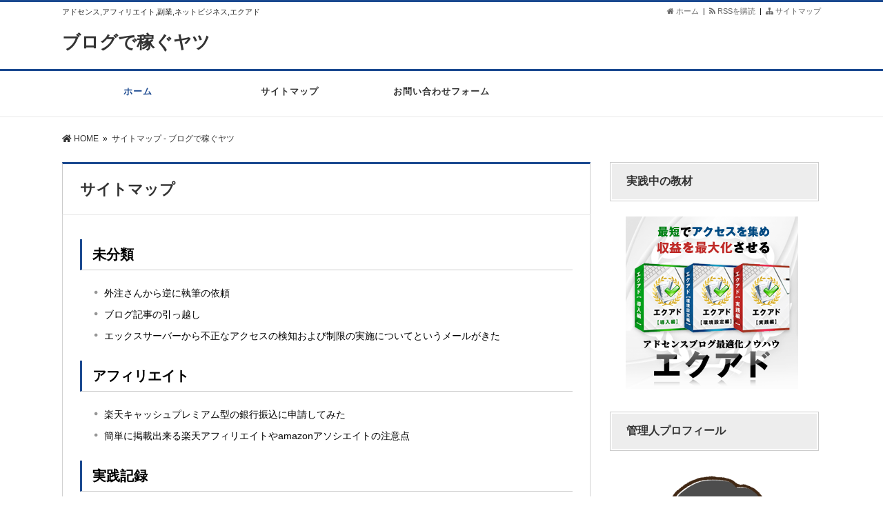

--- FILE ---
content_type: text/html; charset=UTF-8
request_url: https://manavillage.jp/sitemap
body_size: 16396
content:
<!DOCTYPE html>
<html dir="ltr" lang="ja"
	prefix="og: https://ogp.me/ns#" >
<head>
<!-- Google tag (gtag.js) -->
<script async src="https://www.googletagmanager.com/gtag/js?id=G-VJ96NFWNR9"></script>
<script>
  window.dataLayer = window.dataLayer || [];
  function gtag(){dataLayer.push(arguments);}
  gtag('js', new Date());

  gtag('config', 'G-VJ96NFWNR9');
</script>



<meta charset="UTF-8" />
<link rel='dns-prefetch' href='//ajax.googleapis.com' />
<link rel='dns-prefetch' href='//use.fontawesome.com' />
<link rel='dns-prefetch' href='//maxcdn.bootstrapcdn.com' />
<link rel="alternate" type="application/atom+xml" title="ブログで稼ぐヤツ Atom Feed" href="https://manavillage.jp/feed/atom" />
<link rel="alternate" type="application/rss+xml" title="ブログで稼ぐヤツ RSS Feed" href="https://manavillage.jp/feed" />
<link rel="shortcut icon" href="https://manavillage.jp/wp-content/themes/act2_simple_7th/img/blue/favicon.ico" />
<link rel="stylesheet" href="https://manavillage.jp/wp-content/themes/act2_simple_7th/style.css" type="text/css" />
<meta name="viewport" content="width=device-width,initial-scale=1.0">
<link rel="stylesheet" media="all" type="text/css" href="https://manavillage.jp/wp-content/themes/act2_simple_7th/tablet.css" />
<link rel="stylesheet" media="all" type="text/css" href="https://manavillage.jp/wp-content/themes/act2_simple_7th/smart.css" />
<link href="https://use.fontawesome.com/releases/v5.8.0/css/all.css" rel="stylesheet">
<link href="https://maxcdn.bootstrapcdn.com/font-awesome/4.7.0/css/font-awesome.min.css" rel="stylesheet">
<script src="https://ajax.googleapis.com/ajax/libs/jquery/3.2.1/jquery.min.js"></script>
<link href="https://manavillage.jp/wp-content/themes/act2_simple_7th/blue.css" rel="stylesheet" type="text/css" />
<link href="https://manavillage.jp/wp-content/themes/act2_simple_7th/shortcode.css" rel="stylesheet" type="text/css" />

<script type="text/javascript" src="https://manavillage.jp/wp-content/themes/act2_simple_7th/js/subMenu.js"></script>
<script type="text/javascript" src="https://manavillage.jp/wp-content/themes/act2_simple_7th/js/smoothscroll.js"></script>
<script src="https://apis.google.com/js/platform.js" async defer>
  {lang: 'ja'}
</script>

<meta name="description" content="..." />




<!-- OGP -->
<meta property="og:type" content="blog">
<meta property="og:image" content="">
<meta property="og:site_name" content="ブログで稼ぐヤツ">
<meta property="og:locale" content="ja_JP" />
<meta property="og:description" content="">
<meta property="og:title" content="サイトマップ">
<meta property="og:url" content="https://manavillage.jp/sitemap">
<meta name="twitter:domain" content="manavillage.jp">
<meta name="twitter:card" content="summary_large_image" />
<!-- /OGP -->

<style type="text/css">
body {background: #ffffff;}
h2.site-title {font-size: 26px;}
h2.site-title a{color: 333333;}
.banner_in, .banner img{height: 200px;}
.entry-content p, .entry-content-i p, .entry-content-s p, #main .textwidget p {
	font-size: 16px;
	margin-bottom: 0px;
}
.entry-content, .entry-content-i, .entry-content-s, #main .textwidget {
	font-size: 16px;
}
#main .rankingvera p.catch, #main .rankingverb td p.catch {
	font-size: 18px;
}
.normal_box p:last-child, .in_img_box p:last-child, .in_img_box2 p:last-child, .Q_black p:last-child, .Q_blue p:last-child, .Q_green p:last-child, .Q_red p:last-child, .Q_pink p:last-child, .Q_orange p:last-child, .A_black p:last-child, .A_blue p:last-child, .A_green p:last-child, .A_red p:last-child, .A_pink p:last-child, .A_orange p:last-child, .Q01_black p:last-child, .Q01_blue p:last-child, .Q01_green p:last-child, .Q01_red p:last-child, .Q01_pink p:last-child, .Q01_orange p:last-child, .A01_black p:last-child, .A01_blue p:last-child, .A01_green p:last-child, .A01_red p:last-child, .A01_pink p:last-child, .A01_orange p:last-child, .fkds_black p:last-child, .fkds_blue p:last-child, .fkds_green p:last-child, .fkds_red p:last-child, .fkds_pink p:last-child, .fkds_orange p:last-child, .check_box_red_s, check_box_black_s p:last-child, .check_box_blue_s p:last-child, .check_box_green_s p:last-child, .check_box_pink_s p:last-child, .check_box_orange_s p:last-child, .check_box_red_r p:last-child, .check_box_black_r p:last-child, .check_box_blue_r p:last-child, .check_box_green_r p:last-child, .check_box_pink_r p:last-child, .check_box_orange_r p:last-child, .check_box_red_w p:last-child, .check_box_black_w p:last-child, .check_box_blue_w p:last-child, .check_box_green_w p:last-child, .check_box_pink_w p:last-child, .check_box_orange_w p:last-child, .point_box_red_s p:last-child, .point_box_black_s p:last-child, .point_box_blue_s p:last-child, .point_box_green_s p:last-child, .point_box_pink_s p:last-child, .point_box_orange_s p:last-child, .point_box_red_r p:last-child, .point_box_black_r p:last-child, .point_box_blue_r p:last-child, .point_box_green_r p:last-child, .point_box_pink_r p:last-child, .point_box_orange_r p:last-child, .point_box_red_w p:last-child, .point_box_black_w p:last-child, .point_box_blue_w p:last-child, .point_box_green_w p:last-child, .point_box_pink_w p:last-child, .point_box_orange_w p:last-child, .box01_black_body p:last-child, .box01_blue_body p:last-child, .box01_green_body p:last-child, .box01_red_body p:last-child, .box01_pink_body p:last-child, .box01_orange_body p:last-child, .box02_black_body p:last-child, .box02_blue_body p:last-child, .box02_green_body p:last-child, .box02_red_body p:last-child, .box02_pink_body p:last-child, .box02_orange_body p:last-child {
	margin-bottom: 0;
}
@media screen and (max-width: 768px){
.banner, .banner-in{ height: auto;}
.banner-in img{ height:auto}
}
@media screen and (max-width: 480px){
h2.site-title{
	font-size: 18px;
	font-weight: bold;}
}
</style>

<link href="https://manavillage.jp/wp-content/themes/act2_simple_7th/custam.css" rel="stylesheet" type="text/css" />



<title>サイトマップ - ブログで稼ぐヤツ</title>

		<!-- All in One SEO 4.4.0.1 - aioseo.com -->
		<meta name="robots" content="max-image-preview:large" />
		<link rel="canonical" href="https://manavillage.jp/sitemap" />
		<meta name="generator" content="All in One SEO (AIOSEO) 4.4.0.1" />
		<meta property="og:locale" content="ja_JP" />
		<meta property="og:site_name" content="ブログで稼ぐヤツ - 在宅で稼ぐ" />
		<meta property="og:type" content="article" />
		<meta property="og:title" content="サイトマップ - ブログで稼ぐヤツ" />
		<meta property="og:url" content="https://manavillage.jp/sitemap" />
		<meta property="article:published_time" content="2021-06-25T13:36:19+00:00" />
		<meta property="article:modified_time" content="2021-06-25T13:36:19+00:00" />
		<meta name="twitter:card" content="summary_large_image" />
		<meta name="twitter:title" content="サイトマップ - ブログで稼ぐヤツ" />
		<meta name="twitter:creator" content="@nobuhikoyade" />
		<script type="application/ld+json" class="aioseo-schema">
			{"@context":"https:\/\/schema.org","@graph":[{"@type":"BreadcrumbList","@id":"https:\/\/manavillage.jp\/sitemap#breadcrumblist","itemListElement":[{"@type":"ListItem","@id":"https:\/\/manavillage.jp\/#listItem","position":1,"item":{"@type":"WebPage","@id":"https:\/\/manavillage.jp\/","name":"\u30db\u30fc\u30e0","description":"\u5728\u5b85\u3067\u7a3c\u3050","url":"https:\/\/manavillage.jp\/"},"nextItem":"https:\/\/manavillage.jp\/sitemap#listItem"},{"@type":"ListItem","@id":"https:\/\/manavillage.jp\/sitemap#listItem","position":2,"item":{"@type":"WebPage","@id":"https:\/\/manavillage.jp\/sitemap","name":"\u30b5\u30a4\u30c8\u30de\u30c3\u30d7","url":"https:\/\/manavillage.jp\/sitemap"},"previousItem":"https:\/\/manavillage.jp\/#listItem"}]},{"@type":"Organization","@id":"https:\/\/manavillage.jp\/#organization","name":"\u30d6\u30ed\u30b0\u3067\u7a3c\u3050\u30e4\u30c4","url":"https:\/\/manavillage.jp\/"},{"@type":"WebPage","@id":"https:\/\/manavillage.jp\/sitemap#webpage","url":"https:\/\/manavillage.jp\/sitemap","name":"\u30b5\u30a4\u30c8\u30de\u30c3\u30d7 - \u30d6\u30ed\u30b0\u3067\u7a3c\u3050\u30e4\u30c4","inLanguage":"ja","isPartOf":{"@id":"https:\/\/manavillage.jp\/#website"},"breadcrumb":{"@id":"https:\/\/manavillage.jp\/sitemap#breadcrumblist"},"datePublished":"2021-06-25T13:36:19+09:00","dateModified":"2021-06-25T13:36:19+09:00"},{"@type":"WebSite","@id":"https:\/\/manavillage.jp\/#website","url":"https:\/\/manavillage.jp\/","name":"\u30d6\u30ed\u30b0\u3067\u7a3c\u3050\u30e4\u30c4","description":"\u5728\u5b85\u3067\u7a3c\u3050","inLanguage":"ja","publisher":{"@id":"https:\/\/manavillage.jp\/#organization"}}]}
		</script>
		<!-- All in One SEO -->

<link rel='dns-prefetch' href='//www.google.com' />
<link rel="alternate" title="oEmbed (JSON)" type="application/json+oembed" href="https://manavillage.jp/wp-json/oembed/1.0/embed?url=https%3A%2F%2Fmanavillage.jp%2Fsitemap" />
<link rel="alternate" title="oEmbed (XML)" type="text/xml+oembed" href="https://manavillage.jp/wp-json/oembed/1.0/embed?url=https%3A%2F%2Fmanavillage.jp%2Fsitemap&#038;format=xml" />
<style id='wp-img-auto-sizes-contain-inline-css' type='text/css'>
img:is([sizes=auto i],[sizes^="auto," i]){contain-intrinsic-size:3000px 1500px}
/*# sourceURL=wp-img-auto-sizes-contain-inline-css */
</style>
<style id='wp-emoji-styles-inline-css' type='text/css'>

	img.wp-smiley, img.emoji {
		display: inline !important;
		border: none !important;
		box-shadow: none !important;
		height: 1em !important;
		width: 1em !important;
		margin: 0 0.07em !important;
		vertical-align: -0.1em !important;
		background: none !important;
		padding: 0 !important;
	}
/*# sourceURL=wp-emoji-styles-inline-css */
</style>
<style id='wp-block-library-inline-css' type='text/css'>
:root{--wp-block-synced-color:#7a00df;--wp-block-synced-color--rgb:122,0,223;--wp-bound-block-color:var(--wp-block-synced-color);--wp-editor-canvas-background:#ddd;--wp-admin-theme-color:#007cba;--wp-admin-theme-color--rgb:0,124,186;--wp-admin-theme-color-darker-10:#006ba1;--wp-admin-theme-color-darker-10--rgb:0,107,160.5;--wp-admin-theme-color-darker-20:#005a87;--wp-admin-theme-color-darker-20--rgb:0,90,135;--wp-admin-border-width-focus:2px}@media (min-resolution:192dpi){:root{--wp-admin-border-width-focus:1.5px}}.wp-element-button{cursor:pointer}:root .has-very-light-gray-background-color{background-color:#eee}:root .has-very-dark-gray-background-color{background-color:#313131}:root .has-very-light-gray-color{color:#eee}:root .has-very-dark-gray-color{color:#313131}:root .has-vivid-green-cyan-to-vivid-cyan-blue-gradient-background{background:linear-gradient(135deg,#00d084,#0693e3)}:root .has-purple-crush-gradient-background{background:linear-gradient(135deg,#34e2e4,#4721fb 50%,#ab1dfe)}:root .has-hazy-dawn-gradient-background{background:linear-gradient(135deg,#faaca8,#dad0ec)}:root .has-subdued-olive-gradient-background{background:linear-gradient(135deg,#fafae1,#67a671)}:root .has-atomic-cream-gradient-background{background:linear-gradient(135deg,#fdd79a,#004a59)}:root .has-nightshade-gradient-background{background:linear-gradient(135deg,#330968,#31cdcf)}:root .has-midnight-gradient-background{background:linear-gradient(135deg,#020381,#2874fc)}:root{--wp--preset--font-size--normal:16px;--wp--preset--font-size--huge:42px}.has-regular-font-size{font-size:1em}.has-larger-font-size{font-size:2.625em}.has-normal-font-size{font-size:var(--wp--preset--font-size--normal)}.has-huge-font-size{font-size:var(--wp--preset--font-size--huge)}.has-text-align-center{text-align:center}.has-text-align-left{text-align:left}.has-text-align-right{text-align:right}.has-fit-text{white-space:nowrap!important}#end-resizable-editor-section{display:none}.aligncenter{clear:both}.items-justified-left{justify-content:flex-start}.items-justified-center{justify-content:center}.items-justified-right{justify-content:flex-end}.items-justified-space-between{justify-content:space-between}.screen-reader-text{border:0;clip-path:inset(50%);height:1px;margin:-1px;overflow:hidden;padding:0;position:absolute;width:1px;word-wrap:normal!important}.screen-reader-text:focus{background-color:#ddd;clip-path:none;color:#444;display:block;font-size:1em;height:auto;left:5px;line-height:normal;padding:15px 23px 14px;text-decoration:none;top:5px;width:auto;z-index:100000}html :where(.has-border-color){border-style:solid}html :where([style*=border-top-color]){border-top-style:solid}html :where([style*=border-right-color]){border-right-style:solid}html :where([style*=border-bottom-color]){border-bottom-style:solid}html :where([style*=border-left-color]){border-left-style:solid}html :where([style*=border-width]){border-style:solid}html :where([style*=border-top-width]){border-top-style:solid}html :where([style*=border-right-width]){border-right-style:solid}html :where([style*=border-bottom-width]){border-bottom-style:solid}html :where([style*=border-left-width]){border-left-style:solid}html :where(img[class*=wp-image-]){height:auto;max-width:100%}:where(figure){margin:0 0 1em}html :where(.is-position-sticky){--wp-admin--admin-bar--position-offset:var(--wp-admin--admin-bar--height,0px)}@media screen and (max-width:600px){html :where(.is-position-sticky){--wp-admin--admin-bar--position-offset:0px}}

/*# sourceURL=wp-block-library-inline-css */
</style><style id='global-styles-inline-css' type='text/css'>
:root{--wp--preset--aspect-ratio--square: 1;--wp--preset--aspect-ratio--4-3: 4/3;--wp--preset--aspect-ratio--3-4: 3/4;--wp--preset--aspect-ratio--3-2: 3/2;--wp--preset--aspect-ratio--2-3: 2/3;--wp--preset--aspect-ratio--16-9: 16/9;--wp--preset--aspect-ratio--9-16: 9/16;--wp--preset--color--black: #000000;--wp--preset--color--cyan-bluish-gray: #abb8c3;--wp--preset--color--white: #ffffff;--wp--preset--color--pale-pink: #f78da7;--wp--preset--color--vivid-red: #cf2e2e;--wp--preset--color--luminous-vivid-orange: #ff6900;--wp--preset--color--luminous-vivid-amber: #fcb900;--wp--preset--color--light-green-cyan: #7bdcb5;--wp--preset--color--vivid-green-cyan: #00d084;--wp--preset--color--pale-cyan-blue: #8ed1fc;--wp--preset--color--vivid-cyan-blue: #0693e3;--wp--preset--color--vivid-purple: #9b51e0;--wp--preset--gradient--vivid-cyan-blue-to-vivid-purple: linear-gradient(135deg,rgb(6,147,227) 0%,rgb(155,81,224) 100%);--wp--preset--gradient--light-green-cyan-to-vivid-green-cyan: linear-gradient(135deg,rgb(122,220,180) 0%,rgb(0,208,130) 100%);--wp--preset--gradient--luminous-vivid-amber-to-luminous-vivid-orange: linear-gradient(135deg,rgb(252,185,0) 0%,rgb(255,105,0) 100%);--wp--preset--gradient--luminous-vivid-orange-to-vivid-red: linear-gradient(135deg,rgb(255,105,0) 0%,rgb(207,46,46) 100%);--wp--preset--gradient--very-light-gray-to-cyan-bluish-gray: linear-gradient(135deg,rgb(238,238,238) 0%,rgb(169,184,195) 100%);--wp--preset--gradient--cool-to-warm-spectrum: linear-gradient(135deg,rgb(74,234,220) 0%,rgb(151,120,209) 20%,rgb(207,42,186) 40%,rgb(238,44,130) 60%,rgb(251,105,98) 80%,rgb(254,248,76) 100%);--wp--preset--gradient--blush-light-purple: linear-gradient(135deg,rgb(255,206,236) 0%,rgb(152,150,240) 100%);--wp--preset--gradient--blush-bordeaux: linear-gradient(135deg,rgb(254,205,165) 0%,rgb(254,45,45) 50%,rgb(107,0,62) 100%);--wp--preset--gradient--luminous-dusk: linear-gradient(135deg,rgb(255,203,112) 0%,rgb(199,81,192) 50%,rgb(65,88,208) 100%);--wp--preset--gradient--pale-ocean: linear-gradient(135deg,rgb(255,245,203) 0%,rgb(182,227,212) 50%,rgb(51,167,181) 100%);--wp--preset--gradient--electric-grass: linear-gradient(135deg,rgb(202,248,128) 0%,rgb(113,206,126) 100%);--wp--preset--gradient--midnight: linear-gradient(135deg,rgb(2,3,129) 0%,rgb(40,116,252) 100%);--wp--preset--font-size--small: 13px;--wp--preset--font-size--medium: 20px;--wp--preset--font-size--large: 36px;--wp--preset--font-size--x-large: 42px;--wp--preset--spacing--20: 0.44rem;--wp--preset--spacing--30: 0.67rem;--wp--preset--spacing--40: 1rem;--wp--preset--spacing--50: 1.5rem;--wp--preset--spacing--60: 2.25rem;--wp--preset--spacing--70: 3.38rem;--wp--preset--spacing--80: 5.06rem;--wp--preset--shadow--natural: 6px 6px 9px rgba(0, 0, 0, 0.2);--wp--preset--shadow--deep: 12px 12px 50px rgba(0, 0, 0, 0.4);--wp--preset--shadow--sharp: 6px 6px 0px rgba(0, 0, 0, 0.2);--wp--preset--shadow--outlined: 6px 6px 0px -3px rgb(255, 255, 255), 6px 6px rgb(0, 0, 0);--wp--preset--shadow--crisp: 6px 6px 0px rgb(0, 0, 0);}:where(.is-layout-flex){gap: 0.5em;}:where(.is-layout-grid){gap: 0.5em;}body .is-layout-flex{display: flex;}.is-layout-flex{flex-wrap: wrap;align-items: center;}.is-layout-flex > :is(*, div){margin: 0;}body .is-layout-grid{display: grid;}.is-layout-grid > :is(*, div){margin: 0;}:where(.wp-block-columns.is-layout-flex){gap: 2em;}:where(.wp-block-columns.is-layout-grid){gap: 2em;}:where(.wp-block-post-template.is-layout-flex){gap: 1.25em;}:where(.wp-block-post-template.is-layout-grid){gap: 1.25em;}.has-black-color{color: var(--wp--preset--color--black) !important;}.has-cyan-bluish-gray-color{color: var(--wp--preset--color--cyan-bluish-gray) !important;}.has-white-color{color: var(--wp--preset--color--white) !important;}.has-pale-pink-color{color: var(--wp--preset--color--pale-pink) !important;}.has-vivid-red-color{color: var(--wp--preset--color--vivid-red) !important;}.has-luminous-vivid-orange-color{color: var(--wp--preset--color--luminous-vivid-orange) !important;}.has-luminous-vivid-amber-color{color: var(--wp--preset--color--luminous-vivid-amber) !important;}.has-light-green-cyan-color{color: var(--wp--preset--color--light-green-cyan) !important;}.has-vivid-green-cyan-color{color: var(--wp--preset--color--vivid-green-cyan) !important;}.has-pale-cyan-blue-color{color: var(--wp--preset--color--pale-cyan-blue) !important;}.has-vivid-cyan-blue-color{color: var(--wp--preset--color--vivid-cyan-blue) !important;}.has-vivid-purple-color{color: var(--wp--preset--color--vivid-purple) !important;}.has-black-background-color{background-color: var(--wp--preset--color--black) !important;}.has-cyan-bluish-gray-background-color{background-color: var(--wp--preset--color--cyan-bluish-gray) !important;}.has-white-background-color{background-color: var(--wp--preset--color--white) !important;}.has-pale-pink-background-color{background-color: var(--wp--preset--color--pale-pink) !important;}.has-vivid-red-background-color{background-color: var(--wp--preset--color--vivid-red) !important;}.has-luminous-vivid-orange-background-color{background-color: var(--wp--preset--color--luminous-vivid-orange) !important;}.has-luminous-vivid-amber-background-color{background-color: var(--wp--preset--color--luminous-vivid-amber) !important;}.has-light-green-cyan-background-color{background-color: var(--wp--preset--color--light-green-cyan) !important;}.has-vivid-green-cyan-background-color{background-color: var(--wp--preset--color--vivid-green-cyan) !important;}.has-pale-cyan-blue-background-color{background-color: var(--wp--preset--color--pale-cyan-blue) !important;}.has-vivid-cyan-blue-background-color{background-color: var(--wp--preset--color--vivid-cyan-blue) !important;}.has-vivid-purple-background-color{background-color: var(--wp--preset--color--vivid-purple) !important;}.has-black-border-color{border-color: var(--wp--preset--color--black) !important;}.has-cyan-bluish-gray-border-color{border-color: var(--wp--preset--color--cyan-bluish-gray) !important;}.has-white-border-color{border-color: var(--wp--preset--color--white) !important;}.has-pale-pink-border-color{border-color: var(--wp--preset--color--pale-pink) !important;}.has-vivid-red-border-color{border-color: var(--wp--preset--color--vivid-red) !important;}.has-luminous-vivid-orange-border-color{border-color: var(--wp--preset--color--luminous-vivid-orange) !important;}.has-luminous-vivid-amber-border-color{border-color: var(--wp--preset--color--luminous-vivid-amber) !important;}.has-light-green-cyan-border-color{border-color: var(--wp--preset--color--light-green-cyan) !important;}.has-vivid-green-cyan-border-color{border-color: var(--wp--preset--color--vivid-green-cyan) !important;}.has-pale-cyan-blue-border-color{border-color: var(--wp--preset--color--pale-cyan-blue) !important;}.has-vivid-cyan-blue-border-color{border-color: var(--wp--preset--color--vivid-cyan-blue) !important;}.has-vivid-purple-border-color{border-color: var(--wp--preset--color--vivid-purple) !important;}.has-vivid-cyan-blue-to-vivid-purple-gradient-background{background: var(--wp--preset--gradient--vivid-cyan-blue-to-vivid-purple) !important;}.has-light-green-cyan-to-vivid-green-cyan-gradient-background{background: var(--wp--preset--gradient--light-green-cyan-to-vivid-green-cyan) !important;}.has-luminous-vivid-amber-to-luminous-vivid-orange-gradient-background{background: var(--wp--preset--gradient--luminous-vivid-amber-to-luminous-vivid-orange) !important;}.has-luminous-vivid-orange-to-vivid-red-gradient-background{background: var(--wp--preset--gradient--luminous-vivid-orange-to-vivid-red) !important;}.has-very-light-gray-to-cyan-bluish-gray-gradient-background{background: var(--wp--preset--gradient--very-light-gray-to-cyan-bluish-gray) !important;}.has-cool-to-warm-spectrum-gradient-background{background: var(--wp--preset--gradient--cool-to-warm-spectrum) !important;}.has-blush-light-purple-gradient-background{background: var(--wp--preset--gradient--blush-light-purple) !important;}.has-blush-bordeaux-gradient-background{background: var(--wp--preset--gradient--blush-bordeaux) !important;}.has-luminous-dusk-gradient-background{background: var(--wp--preset--gradient--luminous-dusk) !important;}.has-pale-ocean-gradient-background{background: var(--wp--preset--gradient--pale-ocean) !important;}.has-electric-grass-gradient-background{background: var(--wp--preset--gradient--electric-grass) !important;}.has-midnight-gradient-background{background: var(--wp--preset--gradient--midnight) !important;}.has-small-font-size{font-size: var(--wp--preset--font-size--small) !important;}.has-medium-font-size{font-size: var(--wp--preset--font-size--medium) !important;}.has-large-font-size{font-size: var(--wp--preset--font-size--large) !important;}.has-x-large-font-size{font-size: var(--wp--preset--font-size--x-large) !important;}
/*# sourceURL=global-styles-inline-css */
</style>

<style id='classic-theme-styles-inline-css' type='text/css'>
/*! This file is auto-generated */
.wp-block-button__link{color:#fff;background-color:#32373c;border-radius:9999px;box-shadow:none;text-decoration:none;padding:calc(.667em + 2px) calc(1.333em + 2px);font-size:1.125em}.wp-block-file__button{background:#32373c;color:#fff;text-decoration:none}
/*# sourceURL=/wp-includes/css/classic-themes.min.css */
</style>
<link rel='stylesheet' id='wordpress-popular-posts-css-css' href='https://manavillage.jp/wp-content/plugins/wordpress-popular-posts/assets/css/wpp.css?ver=6.1.3' type='text/css' media='all' />
<script type="application/json" id="wpp-json">
/* <![CDATA[ */
{"sampling_active":0,"sampling_rate":100,"ajax_url":"https:\/\/manavillage.jp\/wp-json\/wordpress-popular-posts\/v1\/popular-posts","api_url":"https:\/\/manavillage.jp\/wp-json\/wordpress-popular-posts","ID":15,"token":"94ae2ca421","lang":0,"debug":0}
//# sourceURL=wpp-json
/* ]]> */
</script>
<script type="text/javascript" src="https://manavillage.jp/wp-content/plugins/wordpress-popular-posts/assets/js/wpp.min.js?ver=6.1.3" id="wpp-js-js"></script>
<link rel="https://api.w.org/" href="https://manavillage.jp/wp-json/" /><link rel="alternate" title="JSON" type="application/json" href="https://manavillage.jp/wp-json/wp/v2/pages/15" /><link rel="EditURI" type="application/rsd+xml" title="RSD" href="https://manavillage.jp/xmlrpc.php?rsd" />
<link rel='shortlink' href='https://manavillage.jp/?p=15' />
            <style id="wpp-loading-animation-styles">@-webkit-keyframes bgslide{from{background-position-x:0}to{background-position-x:-200%}}@keyframes bgslide{from{background-position-x:0}to{background-position-x:-200%}}.wpp-widget-placeholder,.wpp-widget-block-placeholder{margin:0 auto;width:60px;height:3px;background:#dd3737;background:linear-gradient(90deg,#dd3737 0%,#571313 10%,#dd3737 100%);background-size:200% auto;border-radius:3px;-webkit-animation:bgslide 1s infinite linear;animation:bgslide 1s infinite linear}</style>
            <style type="text/css">.recentcomments a{display:inline !important;padding:0 !important;margin:0 !important;}</style>		<style type="text/css" id="wp-custom-css">
			#left_side ul.wpp
list li, #right_side ul.wpp list li {
background: none;
padding left: 0;
}
#left_side ul.wpp
list li img, #right_side ul.wpp list li img {
padding: 1px;
border: 1px #DDDDDD
}		</style>
		</head>
<body>


<script src="//accaii.com/manavillage/script.js" async></script><noscript><img src="//accaii.com/manavillage/script?guid=on"></noscript>
<!--ヘッダー開始-->
<div id="header">
<div id="header-in">
<h1>
アドセンス,アフィリエイト,副業,ネットビジネス,エクアド</h1>

<!--トップナビゲーション開始-->
<div id="top-navi-bg">
<div id="top-navi">
   <ul>
    <li><a href="https://manavillage.jp/sitemap"><i class="fa fa-sitemap" aria-hidden="true"></i>&nbsp;サイトマップ</a></li>
    <li><a href="https://manavillage.jp/feed/atom" target="_blank"><i class="fa fa-rss" aria-hidden="true"></i>&nbsp;RSSを購読&nbsp;&nbsp;</a>|&nbsp;&nbsp;</li>
    <li><a href="https://manavillage.jp"><i class="fa fa-home" aria-hidden="true"></i>&nbsp;ホーム</a>&nbsp;&nbsp;|&nbsp;&nbsp;</li>
   </ul>
</div>
</div>
<!--トップナビゲーション終了 -->

<!--タイトル開始-->
<h2 class="site-title"><a href="https://manavillage.jp">ブログで稼ぐヤツ</a></h2>
<!--タイトル終了-->

</div>
</div>
<!--ヘッダー終了 -->

<!--グローバルナビゲーション開始-->
<div id="naviall">
<div id="g-navi-in"><div class="menu-gnavi-container"><ul id="menu-gnavi" class="menu"><li class="menu-item menu-item-type-custom menu-item-object-custom menu-item-home menu-item-17"><a href="https://manavillage.jp/">ホーム<span class='abc'></span></a></li>
<li class="menu-item menu-item-type-post_type menu-item-object-page current-menu-item page_item page-item-15 current_page_item menu-item-18"><a href="https://manavillage.jp/sitemap" aria-current="page">サイトマップ<span class='abc'></span></a></li>
<li class="menu-item menu-item-type-post_type menu-item-object-page menu-item-36"><a href="https://manavillage.jp/contact">お問い合わせフォーム<span class='abc'></span></a></li>
</ul></div></div>
</div>

<div id="dro_navi">
  <div id="nav-dr">
      <input id="nav-in" type="checkbox" class="nav-unsh">
      <label id="nav-op" for="nav-in"><span></span></label>
      <label class="nav-unsh" id="nav-cl" for="nav-in"></label>
      <div id="nav-con">
<nav id="menu" class="togmenu">
<div id="gnavi_box">
<div id="nav_clo">　メニュー<label id="nav-op" for="nav-in"><span></span><span></span></label></div>
<div class="menu-gnavi-container"><ul id="menu-gnavi-1" class="menu"><li class="menu-item menu-item-type-custom menu-item-object-custom menu-item-home menu-item-17"><a href="https://manavillage.jp/">ホーム<span class='abc'></span></a></li>
<li class="menu-item menu-item-type-post_type menu-item-object-page current-menu-item page_item page-item-15 current_page_item menu-item-18"><a href="https://manavillage.jp/sitemap" aria-current="page">サイトマップ<span class='abc'></span></a></li>
<li class="menu-item menu-item-type-post_type menu-item-object-page menu-item-36"><a href="https://manavillage.jp/contact">お問い合わせフォーム<span class='abc'></span></a></li>
</ul></div></div>
</nav>
</div>
</div>
</div>
<!--グローバルナビゲーション終了-->




<div id="fb-root"></div>
<script>(function(d, s, id) {
  var js, fjs = d.getElementsByTagName(s)[0];
  if (d.getElementById(id)) return;
  js = d.createElement(s); js.id = id;
  js.src = "//connect.facebook.net/ja_JP/sdk.js#xfbml=1&version=v2.7";
  fjs.parentNode.insertBefore(js, fjs);
}(document, 'script', 'facebook-jssdk'));</script>
<div id="container2r">

<!--パンくずリスト開始-->
<div class="breadcrumbs"><div class="bread_in" itemscope itemtype="https://schema.org/BreadcrumbList"><span class="breadcrumbs_home" itemprop="itemListElement" itemscope itemtype="https://schema.org/ListItem"><a href="https://manavillage.jp" itemprop="item"><i class="fas fa-home"></i>&nbsp;<span itemprop="name">HOME</span></a><meta itemprop="position" content="1" /></span>&nbsp;&nbsp;&raquo;&nbsp;<span class="breadcrumbs_title" itemprop="itemListElement" itemscope itemtype="https://schema.org/ListItem"><a href="https://manavillage.jp/sitemap" itemprop="item">&nbsp;<span itemprop="name">サイトマップ - ブログで稼ぐヤツ</span></a><meta itemprop="position" content="2" /></span></div></div>
<!--パンくずリスト終了-->

<!--メイン開始 -->
<div id="main">

<!-- サイトマップ開始 -->
<h3 class="entry-title">サイトマップ</h3>
<div class="entry-content-i">

<!--サイトマップ本文開始-->
<h4 class="sitemap-cate-title"><a href="https://manavillage.jp/category/uncategorized" title="View all posts in 未分類">未分類</a></h4><ul class="sitemap">
<li><a href="https://manavillage.jp/20220507-gaichu-image">外注さんから逆に執筆の依頼</a></li>
<li><a href="https://manavillage.jp/blog-hikkosi">ブログ記事の引っ越し</a></li>
<li><a href="https://manavillage.jp/xserver-illegalaccess">エックスサーバーから不正なアクセスの検知および制限の実施についてというメールがきた</a></li>
 </ul>
<h4 class="sitemap-cate-title"><a href="https://manavillage.jp/category/%e3%82%a2%e3%83%95%e3%82%a3%e3%83%aa%e3%82%a8%e3%82%a4%e3%83%88" title="View all posts in アフィリエイト">アフィリエイト</a></h4><ul class="sitemap">
<li><a href="https://manavillage.jp/20220319-rakutencash-premium">楽天キャッシュプレミアム型の銀行振込に申請してみた</a></li>
<li><a href="https://manavillage.jp/affiliate-keisaikinshi">簡単に掲載出来る楽天アフィリエイトやamazonアソシエイトの注意点</a></li>
 </ul>
<h4 class="sitemap-cate-title"><a href="https://manavillage.jp/category/%e5%ae%9f%e8%b7%b5%e8%a8%98%e9%8c%b2" title="View all posts in 実践記録">実践記録</a></h4><ul class="sitemap">
<li><a href="https://manavillage.jp/20220610-gaichu-boshu">外注ライターさん追加募集続き</a></li>
<li><a href="https://manavillage.jp/20220609-gaichu-boshu">ライターさんを追加募集。タイミングなど</a></li>
<li><a href="https://manavillage.jp/20220608-gaichu-keizoku">ライターさんと継続契約するときはドキドキ</a></li>
<li><a href="https://manavillage.jp/202205-result">17ヵ月目のアドセンスとアフィリエイトの収益【エクアド実践記録】</a></li>
<li><a href="https://manavillage.jp/20220603-gaichu">契約してから注意したほうがいい外注ライターさん</a></li>
<li><a href="https://manavillage.jp/20220602-gaichu">契約する前に外注ライターさんで注意すること</a></li>
<li><a href="https://manavillage.jp/20220601-uchiawase">エクアド販売者の英男さんとzoom</a></li>
<li><a href="https://manavillage.jp/20220531-link-data">楽天アフィリエイトやamazonアソシエイトのデータ分析</a></li>
<li><a href="https://manavillage.jp/20220530-keyword">ブログ記事のキーワード選定</a></li>
<li><a href="https://manavillage.jp/20220529-googleupdate">グーグルアップデート</a></li>
<li><a href="https://manavillage.jp/20220528-rewrite">ブログ記事のリライトの優先順位</a></li>
<li><a href="https://manavillage.jp/20220527-sns">ツイッターの凍結祭り</a></li>
<li><a href="https://manavillage.jp/20220526-access-nobinai">記事を投稿し続けてるのにアクセスが伸びない</a></li>
<li><a href="https://manavillage.jp/20220525-rakutenaffiri-ginkou">楽天アフィリエイトの銀行振込プラン完了しました</a></li>
<li><a href="https://manavillage.jp/20220523-link">バナーリンクかテキストリンクか</a></li>
<li><a href="https://manavillage.jp/20220522-koukokuichi">アドセンスやASP広告の貼りっぱなしは勿体ない</a></li>
<li><a href="https://manavillage.jp/20220521-shusei">外注した記事が気になって修正しすぎた</a></li>
<li><a href="https://manavillage.jp/20220519-keikaku">ケツに予定を入れると作業は捗るのか</a></li>
<li><a href="https://manavillage.jp/20220518-writer">プロフィールや作業履歴に一切書いてないのに・・・・</a></li>
<li><a href="https://manavillage.jp/20220517-gaichu">ライターさんと初めて契約するときに気を付けること</a></li>
<li><a href="https://manavillage.jp/20220516-rakutenaffiri-ginkouplan">楽天アフィリエイト銀行振込プランの審査結果メールがきた</a></li>
<li><a href="https://manavillage.jp/20220510-kyouzai">教材で勉強するときは1つに集中したほうが良い</a></li>
<li><a href="https://manavillage.jp/20220509-blog-automatic">ブログは一人作業だし自動で稼いでくれる</a></li>
<li><a href="https://manavillage.jp/20220508-searchconsole-zure">サーチコンソールで狙っているキーワードのズレを修正</a></li>
<li><a href="https://manavillage.jp/20220505-kiji-rewrite">ブログ記事で久しぶりに大きめのリライト</a></li>
<li><a href="https://manavillage.jp/20220504-writing-weak">ライティングが弱い</a></li>
<li><a href="https://manavillage.jp/20220503-jouihyouzi">上位表示を気にせずにアクセスを集めるなら</a></li>
<li><a href="https://manavillage.jp/202204-result">16ヵ月目のアドセンスとアフィリエイトの収益【エクアド実践記録】</a></li>
<li><a href="https://manavillage.jp/20220501-gaichu">最近外注さんから納品ペースが落ちてきた</a></li>
<li><a href="https://manavillage.jp/20220429-adsense-goukaku">アドセンス申請から23日でついに合格！</a></li>
<li><a href="https://manavillage.jp/20220426-adsense-sinsei-20day">アドセンス申請20日経過。3回目の申請から2日経過。</a></li>
<li><a href="https://manavillage.jp/20220424-adsense-sinsei-18day-thirdtime">アドセンス申請18日経過。3回目の申請だけどヤバイ</a></li>
<li><a href="https://manavillage.jp/20220422-adsense-sinsei-fugoukaku">アドセンス申請16日経過。また不合格！</a></li>
<li><a href="https://manavillage.jp/20220421-adsense-sinsei">アドセンス申請15日経過。まだ連絡がこない</a></li>
<li><a href="https://manavillage.jp/20220420-gaichu-kiji">ブログ記事を早く書くコツについての続き</a></li>
<li><a href="https://manavillage.jp/20220419-adsense-sinsei">アドセンス申請13日経過。外注ライターさんとの一コマ</a></li>
<li><a href="https://manavillage.jp/20220418-asp-koukoku">ASP広告を使いまわす（ようになりたい）</a></li>
<li><a href="https://manavillage.jp/20220417-adsense-kiji">アドセンス申請11日経過。少し裏技を仕掛ける</a></li>
<li><a href="https://manavillage.jp/20220416-write-kiji">記事を早く書くアドバイスをするとカッコつけて失敗。</a></li>
<li><a href="https://manavillage.jp/20220415-adsense-sinsei-ng">アドセンス申請9日でグーグルから連絡。非承認でした。</a></li>
<li><a href="https://manavillage.jp/20220414-adsense-sinsei-8day">アドセンス申請8日経過。よくいわれる10記事投稿に到達</a></li>
<li><a href="https://manavillage.jp/20220413-adsense-sinsei-7day">アドセンス申請7日経過。4日前に投稿した記事が2語で検索5位。</a></li>
<li><a href="https://manavillage.jp/20220412-adsense-sinsei-6day">アドセンス申請6日経過。インデックスされていなかった記事が・・・</a></li>
<li><a href="https://manavillage.jp/20220411-adsense-sinsei-5day">アドセンス申請5日経過。1記事目だけインデックスされない。</a></li>
<li><a href="https://manavillage.jp/20220410-sinsei-4day">アドセンス申請4日経過。1日で記事がインデックス。</a></li>
<li><a href="https://manavillage.jp/20220409-adsense-sinsei-3day">アドセンス申請3日経過。3日目でインデックスされていた。</a></li>
<li><a href="https://manavillage.jp/20220408-adsense-sinsei-2day">アドセンス申請後2日経過</a></li>
<li><a href="https://manavillage.jp/20220407-adsense-sinsei-1day">アドセンス申請後1日経過</a></li>
<li><a href="https://manavillage.jp/20220406-adsense-sinsa-teisyutu">さっそくアドセンス審査に提出</a></li>
<li><a href="https://manavillage.jp/20220405-adsense-blog6th">アドセンスブログ6つ目立ち上げます</a></li>
<li><a href="https://manavillage.jp/202203-result">アドセンス収益が5万円突破。【エクアド実践記録15か月目】</a></li>
<li><a href="https://manavillage.jp/20220403-adsense-addition-time">アドセンスサイトを追加するときの審査期間は？</a></li>
<li><a href="https://manavillage.jp/20220402-adsense-second-site">アドセンスを2つ目のサイトに貼ったらダメ。申請が必要です。</a></li>
<li><a href="https://manavillage.jp/20220401-adsense-reexamination">アドセンスの再審査の申請しまくって審査停止。コレはやってはいけない</a></li>
<li><a href="https://manavillage.jp/20220331-gaichu-memo">外注さんとのやり取りはメモしてまとめておいたほうがいい</a></li>
<li><a href="https://manavillage.jp/20220324-middlekeeword-up">ミドルキーワードの記事は時間差でアクセスアップする</a></li>
<li><a href="https://manavillage.jp/20220317-gaichu-owari">長期でお世話になった外注ライターさんにしたこと</a></li>
<li><a href="https://manavillage.jp/20220316-gaichu-renraku">外注ライターさんへの対応は素早くスマートに</a></li>
<li><a href="https://manavillage.jp/20220315-bunsho-suki">記事を書く（打つ）のが得意で好きな人と、苦手で嫌いな人</a></li>
<li><a href="https://manavillage.jp/20220314-blog-6000pv">6000PV突破！ブログの1日の収益を公開</a></li>
<li><a href="https://manavillage.jp/20220313-rakutenafiri-3000yen">楽天アフィリエイトで一発3000円の報酬が発生</a></li>
<li><a href="https://manavillage.jp/20220312-gaichu">外注ライターさん2名と契約</a></li>
<li><a href="https://manavillage.jp/20220311-gaichu-owari">ブログで外注しているライターさんが今月で契約終了</a></li>
<li><a href="https://manavillage.jp/20220308-gaichu">続・クラウドワークスで外注ライターさんの募集</a></li>
<li><a href="https://manavillage.jp/20220307-1day-5000pv">一日5000PVはスゴイと自画自賛。1日のブログのアクセス最高記録です</a></li>
<li><a href="https://manavillage.jp/20220306-houjin">収益も少ないのにいきなりアフィリエイトで起業した奴の末路</a></li>
<li><a href="https://manavillage.jp/20220305-gaichu">外注さんからの納品が遅くなったので、ライターさんの募集を仕掛ける</a></li>
<li><a href="https://manavillage.jp/20220304-gurume-pvup">手っ取り早くブログのアクセスを集めるなら？</a></li>
<li><a href="https://manavillage.jp/202202-result">ブログ再開14ヵ月目のアドセンス、アフィリエイトブログの収益</a></li>
<li><a href="https://manavillage.jp/202201-result">アドセンス広告貼りすぎ？エクアド開始13ヵ月目のアドセンス、アフィリエイトブログの収益</a></li>
<li><a href="https://manavillage.jp/202112-result">ブログPVが11万突破。エクアド開始12ヵ月目のアドセンスとアフィリエイト収益</a></li>
<li><a href="https://manavillage.jp/202112-4week">ブログで初4000PV！投稿した記事が翌日から100PV！エクアド12ヵ月4週目</a></li>
<li><a href="https://manavillage.jp/202112-3week">ついにA8で初報酬。3年かかりました。エクアド2021年12月3週目</a></li>
<li><a href="https://manavillage.jp/202112-2week">外注しているライターさんから連絡が取れない。エクアド実践2021年12月2週目</a></li>
<li><a href="https://manavillage.jp/202112-1week">ブログのPVがデイリーで3000PV超えたけど・・・エクアド実践2021年12月1週目</a></li>
<li><a href="https://manavillage.jp/202111-result">エクアド開始11ヵ月目のアドセンス、アフィリエイトブログの収益</a></li>
 </ul>
<h4 class="sitemap-cate-title"><a href="https://manavillage.jp/category/%e3%81%9d%e3%81%ae%e4%bb%96" title="View all posts in その他">その他</a></h4><ul class="sitemap">
<li><a href="https://manavillage.jp/20220606-sns-zisseki">SNSでのみんなの実績に焦る</a></li>
<li><a href="https://manavillage.jp/20220605-katakori">1日中座りっぱなしだと肩こりがヒドイ</a></li>
<li><a href="https://manavillage.jp/20220604-knowhowcollector">ノウハウコレクターになりやすい特徴。「今」必要か？</a></li>
<li><a href="https://manavillage.jp/20220524-syuppi">今月の出費が半端ない。ブログは一生する。</a></li>
<li><a href="https://manavillage.jp/20220520-gakureki">学歴って関係ないですよね</a></li>
<li><a href="https://manavillage.jp/20220515-yasumu">休むときは思いっきり休む</a></li>
<li><a href="https://manavillage.jp/20220514-kyukei">ワードプレスはスマホからでも投稿出来る</a></li>
<li><a href="https://manavillage.jp/20220513-kaze">小休止</a></li>
<li><a href="https://manavillage.jp/20220512-kyouzai-kami">教材は紙にも印刷しておいたほうがいい</a></li>
<li><a href="https://manavillage.jp/20220511-kyouzai-shuchu">教材が絞れたら他の発信にはなるべく耳を塞ぐ</a></li>
<li><a href="https://manavillage.jp/20220430-moetsuki-syndrome">プチ燃え尽き症候群や副業のサボりを回避するには</a></li>
<li><a href="https://manavillage.jp/20220425-sagyou-zikan">時間があれば作業が出来るのか</a></li>
<li><a href="https://manavillage.jp/20220330-adsense-1000pv">アドセンスが1000PVだと収益はいくらぐらい？1000PV当たりの収益を計算してみました</a></li>
<li><a href="https://manavillage.jp/20220328-chiiki-gurume-blog">地域グルメブログやってると時々招待して頂けます</a></li>
<li><a href="https://manavillage.jp/20220327-rakutencash-rakutenpay">楽天以外の店舗で初めて楽天キャッシュを使ってみる</a></li>
<li><a href="https://manavillage.jp/20220309-kakuteisinkoku">ブログやアフィリエイトの収益、株がマイナスでも確定申告を忘れずに</a></li>
 </ul>
<h4 class="sitemap-cate-title"><a href="https://manavillage.jp/category/%e3%83%88%e3%83%a9%e3%83%96%e3%83%ab" title="View all posts in トラブル">トラブル</a></h4><ul class="sitemap">
<li><a href="https://manavillage.jp/20220428-rakutenaffiliate-sinsei">楽天アフィリエイトの銀行振込プラン申請の連絡が来ないと思ったら・・・</a></li>
<li><a href="https://manavillage.jp/20220427-404error">ブログ記事だけまた404エラー。トップは大丈夫。</a></li>
<li><a href="https://manavillage.jp/20220329-closed-asp-renraku">クローズドASPからのメール見落としてませんか</a></li>
<li><a href="https://manavillage.jp/20220326-unauthorized%ef%bd%b0access">またエックスサーバーから2回不正アクセスのメールが来た話</a></li>
<li><a href="https://manavillage.jp/20220318-rakutencash-genkin">楽天アフィリエイトで楽天キャッシュから現金に移せると思っていた</a></li>
<li><a href="https://manavillage.jp/20220310-404-notfound">404で急にブログ記事のアクセスが下がって焦った</a></li>
 </ul>
<h4 class="sitemap-cate-title"><a href="https://manavillage.jp/category/%e3%83%96%e3%83%ad%e3%82%b0" title="View all posts in ブログ">ブログ</a></h4><ul class="sitemap">
<li><a href="https://manavillage.jp/20220506-2blog">2つ目、3つ目のブログはいつ作ればいいのか</a></li>
<li><a href="https://manavillage.jp/20220423-weekend-access">土日はブログのアクセスが増える。が当たり前だと思ってた</a></li>
<li><a href="https://manavillage.jp/20220325-blog-access-donotworry">ブログのアクセス数は気にしないほうがいいのか？</a></li>
<li><a href="https://manavillage.jp/20220323-blog-akusesu-fuerumade">ブログのアクセスが増えるまでどれぐらいの期間がかかるのか</a></li>
<li><a href="https://manavillage.jp/20220322-blog30kiji-pv">雑記ブログ30記事のアクセスの伸び方ってどんな感じ？</a></li>
<li><a href="https://manavillage.jp/20220321-blog50kiji-kekka">ブログ50記事書いたけどアクセス0はやり方を変えたほうがいいかも</a></li>
<li><a href="https://manavillage.jp/20220320-kojinblog-100kiji-henka">個人ブログ100記事書いてみたけど結果や変化はあったのか</a></li>
 </ul>

<h4 class="sitemap-cate-title">固定ページ</h4>
<ul class="sitemap">
<li><a href="https://manavillage.jp/contact">お問い合わせフォーム</a></li>
<li><a href="https://manavillage.jp/sitemap" aria-current="page">サイトマップ</a></li>
<li><a href="https://manavillage.jp/lp">メルマガ登録ページ</a></li>
<li><a href="https://manavillage.jp/review">レビュー</a></li>
<li><a href="https://manavillage.jp/tokudenhou">特定電子メール法に基づく表記</a></li>
</ul>
<!--サイトマップ本文終了-->

</div>
<!-- サイトマップ終了 -->

</div>
<!--メイン終了 -->


<!--右サイドバー開始-->
<div id="side-right">

<div class="title">実践中の教材</div>			<div class="textwidget"><p><a href="https://hideo-exad.com/l/c/CT5qBBcP/hVEIDZxv"><img loading="lazy" decoding="async" class="alignnone size-full wp-image-437" src="https://manavillage.jp/wp-content/uploads/2022/04/afiban.png" alt="" width="250" height="250" srcset="https://manavillage.jp/wp-content/uploads/2022/04/afiban.png 250w, https://manavillage.jp/wp-content/uploads/2022/04/afiban-150x150.png 150w, https://manavillage.jp/wp-content/uploads/2022/04/afiban-200x200.png 200w" sizes="auto, (max-width: 250px) 100vw, 250px" /></a></p>
</div>
		<div class="title">管理人プロフィール</div>
<!-- プロフィール開始 -->
<div class="side_profile_w">
<p><img alt='のぶひこ' src='https://manavillage.jp/wp-content/uploads/2021/11/黒髪メガネ男の子.png' class='avatar avatar-200 photo' height='200' width='200' /></p>
<p class="side_profile_title">のぶひこ</p>
<p class="side_profile_sns">
</p>
<p class="side_profile_txt">のぶひこです！
日中は日本株でデイトレードをしていて、空いた時間でブログを運営しています。

2020年12月にエクアド式でブログを立ち上げて1ヵ月で収益化、半年で計8万円達成しました。
今もエクアド式をベースにブログを運営し、気づきや情報を発信をしています。
気になることがあれば、お気軽に<a href="https://manavillage.jp/contact">ご連絡</a>ください＾＾</p>
</div>
<!-- プロフィール終了 -->

<div class="title">twitter</div>			<div class="textwidget"><p><a class="twitter-timeline" data-height="400" data-theme="light" href="https://twitter.com/nobuhikoyade?ref_src=twsrc%5Etfw">Tweets by nobuhikoyade</a> <script async src="https://platform.twitter.com/widgets.js" charset="utf-8"></script></p>
</div>
		
<!-- メルマガ登録開始 -->
<div class="mail_signup">
<a href="https://manavillage.jp/lp"><img src="https://manavillage.jp/wp-content/themes/act2_simple_7th/img/mail_banner_side/mail_banner05.png" onmouseover="this.src='https://manavillage.jp/wp-content/themes/act2_simple_7th/img/mail_banner_side/mail_banner05_a.png'" onmouseout="this.src='https://manavillage.jp/wp-content/themes/act2_simple_7th/img/mail_banner_side/mail_banner05.png'" alt="メールマガジンのご登録はこちらをクリック" class="margin-bottom20" /></a></div>
<!-- メルマガ登録終了 -->


<div class="title">最近の投稿</div>
<ul id="eye_news"> 

<li>
<div class="sf_daca">
<span class="sub_date">2022年06月10日</span>
</div>

<a href="https://manavillage.jp/20220610-gaichu-boshu" title="外注ライターさん追加募集続き">
<div class="sub_new_img">
<img src="https://manavillage.jp/wp-content/themes/act2_simple_7th/img/no_image.png" class="attachment-200x200" title="外注ライターさん追加募集続き" alt="外注ライターさん追加募集続き" />
</div><p>外注ライターさん追加募集続き</p></a>
</li>

<li>
<div class="sf_daca">
<span class="sub_date">2022年06月09日</span>
</div>

<a href="https://manavillage.jp/20220609-gaichu-boshu" title="ライターさんを追加募集。タイミングなど">
<div class="sub_new_img">
<img src="https://manavillage.jp/wp-content/themes/act2_simple_7th/img/no_image.png" class="attachment-200x200" title="ライターさんを追加募集。タイミングなど" alt="ライターさんを追加募集。タイミングなど" />
</div><p>ライターさんを追加募集。タイミングなど</p></a>
</li>

<li>
<div class="sf_daca">
<span class="sub_date">2022年06月08日</span>
</div>

<a href="https://manavillage.jp/20220608-gaichu-keizoku" title="ライターさんと継続契約するときはドキドキ">
<div class="sub_new_img">
<img src="https://manavillage.jp/wp-content/themes/act2_simple_7th/img/no_image.png" class="attachment-200x200" title="ライターさんと継続契約するときはドキドキ" alt="ライターさんと継続契約するときはドキドキ" />
</div><p>ライターさんと継続契約するときはドキドキ</p></a>
</li>

<li>
<div class="sf_daca">
<span class="sub_date">2022年06月07日</span>
</div>

<a href="https://manavillage.jp/202205-result" title="17ヵ月目のアドセンスとアフィリエイトの収益【エクアド実践記録】">
<div class="sub_new_img">
<img src="https://manavillage.jp/wp-content/themes/act2_simple_7th/img/no_image.png" class="attachment-200x200" title="17ヵ月目のアドセンスとアフィリエイトの収益【エクアド実践記録】" alt="17ヵ月目のアドセンスとアフィリエイトの収益【エクアド実践記録】" />
</div><p>17ヵ月目のアドセンスとアフィリエイトの収益【エクアド実践記録】</p></a>
</li>

<li>
<div class="sf_daca">
<span class="sub_date">2022年06月06日</span>
</div>

<a href="https://manavillage.jp/20220606-sns-zisseki" title="SNSでのみんなの実績に焦る">
<div class="sub_new_img">
<img src="https://manavillage.jp/wp-content/themes/act2_simple_7th/img/no_image.png" class="attachment-200x200" title="SNSでのみんなの実績に焦る" alt="SNSでのみんなの実績に焦る" />
</div><p>SNSでのみんなの実績に焦る</p></a>
</li>
</ul>

<div class="title">カテゴリー</div>
			<ul>
					<li class="cat-item cat-item-1"><a href="https://manavillage.jp/category/uncategorized">未分類 (3)</a>
</li>
	<li class="cat-item cat-item-3"><a href="https://manavillage.jp/category/%e3%82%a2%e3%83%95%e3%82%a3%e3%83%aa%e3%82%a8%e3%82%a4%e3%83%88">アフィリエイト (2)</a>
</li>
	<li class="cat-item cat-item-7"><a href="https://manavillage.jp/category/%e5%ae%9f%e8%b7%b5%e8%a8%98%e9%8c%b2">実践記録 (76)</a>
</li>
	<li class="cat-item cat-item-20"><a href="https://manavillage.jp/category/%e3%81%9d%e3%81%ae%e4%bb%96">その他 (16)</a>
</li>
	<li class="cat-item cat-item-22"><a href="https://manavillage.jp/category/%e3%83%88%e3%83%a9%e3%83%96%e3%83%ab">トラブル (6)</a>
</li>
	<li class="cat-item cat-item-25"><a href="https://manavillage.jp/category/%e3%83%96%e3%83%ad%e3%82%b0">ブログ (7)</a>
</li>
			</ul>

			<form role="search" method="get" id="searchform" class="searchform" action="https://manavillage.jp/">
				<div>
					<label class="screen-reader-text" for="s">検索:</label>
					<input type="text" value="" name="s" id="s" />
					<input type="submit" id="searchsubmit" value="検索" />
				</div>
			</form>

</div>
<!--右サイドバー終了-->
<p class="go-toppage"><a href="#header"><img src="https://manavillage.jp/wp-content/themes/act2_simple_7th/img/go-toppage.gif" alt="ページの先頭へ" /></a></p>
</div>

<!--フッター開始-->
<div id="footer">

<!-- フッターメニュー開始 -->
<div id="footer_box_matome">
<div class="mini_box">
</div>

<div class="mini_box mini_box_center">
</div>

<div class="mini_box">
</div>

</div>
<!-- フッターメニュー終了 -->

<!--サイト説明文開始-->
<div id="footer-des">
<p>在宅で稼ぐ</p>
</div>
<!--サイト説明文終了-->

<!--コピーライト開始-->
<div id="foot-end"><p>Copyright&nbsp;(C)&nbsp;2026&nbsp;<a href="https://manavillage.jp">ブログで稼ぐヤツ</a>&nbsp;&nbsp;All Rights Reserved</p></div>
<!--コピーライト終了-->

</div>
<!--フッター終了-->


<script type="speculationrules">
{"prefetch":[{"source":"document","where":{"and":[{"href_matches":"/*"},{"not":{"href_matches":["/wp-*.php","/wp-admin/*","/wp-content/uploads/*","/wp-content/*","/wp-content/plugins/*","/wp-content/themes/act2_simple_7th/*","/*\\?(.+)"]}},{"not":{"selector_matches":"a[rel~=\"nofollow\"]"}},{"not":{"selector_matches":".no-prefetch, .no-prefetch a"}}]},"eagerness":"conservative"}]}
</script>
<script type="text/javascript" id="google-invisible-recaptcha-js-before">
/* <![CDATA[ */
var renderInvisibleReCaptcha = function() {

    for (var i = 0; i < document.forms.length; ++i) {
        var form = document.forms[i];
        var holder = form.querySelector('.inv-recaptcha-holder');

        if (null === holder) continue;
		holder.innerHTML = '';

         (function(frm){
			var cf7SubmitElm = frm.querySelector('.wpcf7-submit');
            var holderId = grecaptcha.render(holder,{
                'sitekey': '6LfkQfQcAAAAAFO6K-SIjpBhFG7e72a-Qoa2pbx9', 'size': 'invisible', 'badge' : 'inline',
                'callback' : function (recaptchaToken) {
					if((null !== cf7SubmitElm) && (typeof jQuery != 'undefined')){jQuery(frm).submit();grecaptcha.reset(holderId);return;}
					 HTMLFormElement.prototype.submit.call(frm);
                },
                'expired-callback' : function(){grecaptcha.reset(holderId);}
            });

			if(null !== cf7SubmitElm && (typeof jQuery != 'undefined') ){
				jQuery(cf7SubmitElm).off('click').on('click', function(clickEvt){
					clickEvt.preventDefault();
					grecaptcha.execute(holderId);
				});
			}
			else
			{
				frm.onsubmit = function (evt){evt.preventDefault();grecaptcha.execute(holderId);};
			}


        })(form);
    }
};

//# sourceURL=google-invisible-recaptcha-js-before
/* ]]> */
</script>
<script type="text/javascript" async defer src="https://www.google.com/recaptcha/api.js?onload=renderInvisibleReCaptcha&amp;render=explicit&amp;hl=ja" id="google-invisible-recaptcha-js"></script>
<script id="wp-emoji-settings" type="application/json">
{"baseUrl":"https://s.w.org/images/core/emoji/17.0.2/72x72/","ext":".png","svgUrl":"https://s.w.org/images/core/emoji/17.0.2/svg/","svgExt":".svg","source":{"concatemoji":"https://manavillage.jp/wp-includes/js/wp-emoji-release.min.js?ver=6.9"}}
</script>
<script type="module">
/* <![CDATA[ */
/*! This file is auto-generated */
const a=JSON.parse(document.getElementById("wp-emoji-settings").textContent),o=(window._wpemojiSettings=a,"wpEmojiSettingsSupports"),s=["flag","emoji"];function i(e){try{var t={supportTests:e,timestamp:(new Date).valueOf()};sessionStorage.setItem(o,JSON.stringify(t))}catch(e){}}function c(e,t,n){e.clearRect(0,0,e.canvas.width,e.canvas.height),e.fillText(t,0,0);t=new Uint32Array(e.getImageData(0,0,e.canvas.width,e.canvas.height).data);e.clearRect(0,0,e.canvas.width,e.canvas.height),e.fillText(n,0,0);const a=new Uint32Array(e.getImageData(0,0,e.canvas.width,e.canvas.height).data);return t.every((e,t)=>e===a[t])}function p(e,t){e.clearRect(0,0,e.canvas.width,e.canvas.height),e.fillText(t,0,0);var n=e.getImageData(16,16,1,1);for(let e=0;e<n.data.length;e++)if(0!==n.data[e])return!1;return!0}function u(e,t,n,a){switch(t){case"flag":return n(e,"\ud83c\udff3\ufe0f\u200d\u26a7\ufe0f","\ud83c\udff3\ufe0f\u200b\u26a7\ufe0f")?!1:!n(e,"\ud83c\udde8\ud83c\uddf6","\ud83c\udde8\u200b\ud83c\uddf6")&&!n(e,"\ud83c\udff4\udb40\udc67\udb40\udc62\udb40\udc65\udb40\udc6e\udb40\udc67\udb40\udc7f","\ud83c\udff4\u200b\udb40\udc67\u200b\udb40\udc62\u200b\udb40\udc65\u200b\udb40\udc6e\u200b\udb40\udc67\u200b\udb40\udc7f");case"emoji":return!a(e,"\ud83e\u1fac8")}return!1}function f(e,t,n,a){let r;const o=(r="undefined"!=typeof WorkerGlobalScope&&self instanceof WorkerGlobalScope?new OffscreenCanvas(300,150):document.createElement("canvas")).getContext("2d",{willReadFrequently:!0}),s=(o.textBaseline="top",o.font="600 32px Arial",{});return e.forEach(e=>{s[e]=t(o,e,n,a)}),s}function r(e){var t=document.createElement("script");t.src=e,t.defer=!0,document.head.appendChild(t)}a.supports={everything:!0,everythingExceptFlag:!0},new Promise(t=>{let n=function(){try{var e=JSON.parse(sessionStorage.getItem(o));if("object"==typeof e&&"number"==typeof e.timestamp&&(new Date).valueOf()<e.timestamp+604800&&"object"==typeof e.supportTests)return e.supportTests}catch(e){}return null}();if(!n){if("undefined"!=typeof Worker&&"undefined"!=typeof OffscreenCanvas&&"undefined"!=typeof URL&&URL.createObjectURL&&"undefined"!=typeof Blob)try{var e="postMessage("+f.toString()+"("+[JSON.stringify(s),u.toString(),c.toString(),p.toString()].join(",")+"));",a=new Blob([e],{type:"text/javascript"});const r=new Worker(URL.createObjectURL(a),{name:"wpTestEmojiSupports"});return void(r.onmessage=e=>{i(n=e.data),r.terminate(),t(n)})}catch(e){}i(n=f(s,u,c,p))}t(n)}).then(e=>{for(const n in e)a.supports[n]=e[n],a.supports.everything=a.supports.everything&&a.supports[n],"flag"!==n&&(a.supports.everythingExceptFlag=a.supports.everythingExceptFlag&&a.supports[n]);var t;a.supports.everythingExceptFlag=a.supports.everythingExceptFlag&&!a.supports.flag,a.supports.everything||((t=a.source||{}).concatemoji?r(t.concatemoji):t.wpemoji&&t.twemoji&&(r(t.twemoji),r(t.wpemoji)))});
//# sourceURL=https://manavillage.jp/wp-includes/js/wp-emoji-loader.min.js
/* ]]> */
</script>
</body>
</html>

--- FILE ---
content_type: text/css
request_url: https://manavillage.jp/wp-content/themes/act2_simple_7th/style.css
body_size: 16286
content:
@charset "utf-8";
/* ━━━━━━━━━━━━━━━━━━━━━━━━━━━━━━━━━━━━ */
/*
Theme Name: unlimited_template「NEO_ACT2_SIMPLE_7th」
Theme URI: https://www.mithril-web.com/
Description: 本テンプレートはunlimited_template「NEO_ACT2_SIMPLE_7th」です。
Author: Mithril
Author URI: https://www.mithril-web.com/
Version: 1.2.1
.
このCSSファイルの無断配布及び商用販売を固く禁じます。
Copyright 株式会社Mithril All rights Reserved.
https://www.mithril-web.com/
.
*/
/* ━━━━━━━━━━━━━━━━━━━━━━━━━━━━━━━━━━━━ */

* {
	margin: 0;
	padding: 0;
}
body {
	font-size: 14px;
	text-align: center;
	font-family: 'ヒラギノ角ゴ Pro W3', 'Hiragino Kaku Gothic Pro', 'メイリオ', Meiryo, 'ＭＳ Ｐゴシック', sans-serif;
	background: #F6F6F6;
	word-break: break-all;
}
p {
	font-size: 16px;
	line-height: 1.8;
}

/* ━━━━━━━━━━━━━━━━━━━━━━━━━━━━━━━━━━━━ */
/* リンク色 */
/* ━━━━━━━━━━━━━━━━━━━━━━━━━━━━━━━━━━━━ */

a {
	text-decoration: underline;
	color: #3A4199;
	-webkit-transition: 0.4s ease-in-out;
	-moz-transition: 0.4s ease-in-out;
	-o-transition: 0.4s ease-in-out;
	transition: 0.4s ease-in-out;
}
a:hover {
	text-decoration: none;
	color: #F80;
	position:relative;
	top: 0;
	backface-visibility: hidden;
	-webkit-transition: 0.4s ease-in-out;
	-moz-transition: 0.4s ease-in-out;
	-o-transition: 0.4s ease-in-out;
	transition: 0.4s ease-in-out;
}

/* ━━━━━━━━━━━━━━━━━━━━━━━━━━━━━━━━━━━━ */
/* 装飾 */
/* ━━━━━━━━━━━━━━━━━━━━━━━━━━━━━━━━━━━━ */

.white { color: #ffffff;}
.aka {color: #ff0000;}
.ao {color: #0000cc;}
.tya {color: #bd000e;}
.gray {color: #3d3737;}
.green {color: #009900;}
.gray1 {color: #C0C0C0;}
.size8 {font-size: 8px;}
.size10 {font-size: 10px;}
.size12 {font-size: 12px;}
.size14 {font-size: 14px;}
.size15 {font-size: 15px;}
.size15 {font-size: 15px;}
.size16 {font-size: 16px;}
.size17 {font-size: 17px;}
.size18 {font-size: 18px;}
.size19 {font-size: 19px;}
.size20 {font-size: 20px;}
.size21 {font-size: 21px;}
.size22 {font-size: 22px;}
.size23 {font-size: 23px;}
.size24 {font-size: 24px;}
.size25 {font-size: 25px;}
.size26 {font-size: 26px;}
.size28 {font-size: 28px;}
.size30 {font-size: 30px;}
.size32 {font-size: 32px;}
.size34 {font-size: 34px;}
.size36 {font-size: 36px;}
.size38 {font-size: 38px;}
.size40 {font-size: 40px;}
.line-red {background: #ffadad;}
.line-blue {background: #a8eaff;}
.line-brown {background: #cc9966;}
.line-green {background: #b2ffb2;}
.line-yellow {background: #fff799;}
.line-orange {background: #ffe0c1;}
.line-h-red {background: linear-gradient(transparent 60%, #ffadad 50%);}
.line-h-blue {background: linear-gradient(transparent 60%, #a8eaff 50%);}
.line-h-brown {background: linear-gradient(transparent 60%, #cc9966 50%);}
.line-h-green {background: linear-gradient(transparent 60%, #b2ffb2 50%);}
.line-h-yellow {background: linear-gradient(transparent 60%, #fff799 50%);}
.line-h-orange {background: linear-gradient(transparent 60%, #ffe0c1 50%);}
.line-hh-red {background: linear-gradient(transparent 75%, #ffadad 50%);}
.line-hh-blue {background: linear-gradient(transparent 75%, #a8eaff 50%);}
.line-hh-brown {background: linear-gradient(transparent 75%, #cc9966 50%);}
.line-hh-green {background: linear-gradient(transparent 70%, #b2ffb2 50%);}
.line-hh-yellow {background: linear-gradient(transparent 70%, #fff799 50%);}
.line-hh-orange {background: linear-gradient(transparent 70%, #ffe0c1 50%);}
.border-red {border-bottom: 2px solid #ff7f7f;}
.border-blue {border-bottom: 2px solid #a8eaff;}
.border-brown {border-bottom: 2px solid #cc9966;}
.border-green {border-bottom: 2px solid #7fff7f;}
.border-yellow {border-bottom: 2px solid #ffdc00;}
.border-orange {border-bottom: 2px solid #ffbf7f;}
.border-d-red {border-bottom: 4px double #ff7f7f;}
.border-d-blue {border-bottom: 4px double #a8eaff;}
.border-d-brown {border-bottom: 4px double #cc9966;}
.border-d-green {border-bottom: 4px double #7fff7f;}
.border-d-yellow {border-bottom: 4px double #ffdc00;}
.border-d-orange {border-bottom: 4px double #ffbf7f;}
.b {font-weight: bold;}
.strong {font-weight: bold;}
.em {font-weight: bold;}
.yline {background: #ffff00;}
.center {
	text-align: center;
	padding: 5px 0px 0px 0px;
}
.left {
	text-align: left;
	padding: 5px 5px 0px 0px;
}
.right {
	text-align: right;
	padding: 5px 0px 0px 5px;
}
.to_link {
	margin: 20px 0px 0px 0px;
	text-align: right;
}
.to_link_r {
	font-size: 18px;
	font-weight: bold;
	margin: 20px 0px 0px 0px;
	text-align: right;
}

/* ━━━━━━━━━━━━━━━━━━━━━━━━━━━━━━━━━━━━ */
/* 画像 */
/* ━━━━━━━━━━━━━━━━━━━━━━━━━━━━━━━━━━━━ */

img {
	border: none;
	margin: 0;
	padding: 0;
	overflow: auto;
	max-width: 100%;
	height: auto;
}
a img {
	border: none;
}
.imgl {
	padding: 0px 25px 10px 0px;
	float: left;
}
.imgr {
	padding: 0px 0px 10px 25px;
	float: right;
}
.alignleft {
	padding: 0 20px 20px 0;
	float: left;
}
.alignright {
	padding: 0 0 20px 20px;
	float: right;
}
.aligncenter {
	display: block;
	margin-left: auto;
	margin-right: auto;
	clear: both;
}

/* ━━━━━━━━━━━━━━━━━━━━━━━━━━━━━━━━━━━━ */
/* 動画 */
/* ━━━━━━━━━━━━━━━━━━━━━━━━━━━━━━━━━━━━ */

.video-wrap {
	position: relative;
	padding-bottom: 56.25%;
	padding-top: 30px;
	height: 100%;
	overflow: hidden;
	-webkit-box-sizing: border-box;
	-moz-box-sizing: border-box;
	-o-box-sizing: border-box;
	-ms-box-sizing: border-box;
	box-sizing: border-box;
}
.video-wrap iframe,　.video-wrap object,　.video-wrap embed {
	position: absolute;
	top: 0;
	left: 0;
	width: 100%;
	height: 100%;
}

/* ━━━━━━━━━━━━━━━━━━━━━━━━━━━━━━━━━━━━ */
/* テーブル */
/* ━━━━━━━━━━━━━━━━━━━━━━━━━━━━━━━━━━━━ */

.entry-content table, .entry-content-i table, .entry-content-s table{ 
	width: 100%;
	border-spacing: 0;
	border-bottom: 1px solid #ddd;
	overflow-x: scroll;
    	-webkit-overflow-scrolling: touch;
}
.entry-content table th, .entry-content-i table th, .entry-content-s table th,
.entry-content table td, .entry-content-i table td, .entry-content-s table td{ 
	padding: 10px;
	text-align: left;
	border: 1px solid #ddd;
	border-bottom: none;
	border-right: none;
}
.entry-content table th, .entry-content-i table th, .entry-content-s table th{ 
	background: #f4f4f4;
}

/* ━━━━━━━━━━━━━━━━━━━━━━━━━━━━━━━━━━━━ */
/* 行間 */
/* ━━━━━━━━━━━━━━━━━━━━━━━━━━━━━━━━━━━━ */

.margin-bottom5  {margin-bottom: 5px;}
.margin-bottom10 {margin-bottom: 10px;}
.margin-bottom15 {margin-bottom: 15px;}
.margin-bottom20 {margin-bottom: 20px;}
.margin-bottom25 {margin-bottom: 25px;}
.margin-bottom30 {margin-bottom: 30px;}
.margin-bottom35 {margin-bottom: 35px;}
.margin-bottom40 {margin-bottom: 40px;}
.margin-bottom45 {margin-bottom: 45px;}
.margin-bottom50 {margin-bottom: 50px;}
.margin-bottom55 {margin-bottom: 55px;}
.margin-bottom60 {margin-bottom: 60px;}
.margin-bottom70 {margin-bottom: 70px;}
.margin-bottom80 {margin-bottom: 80px;}
.margin-bottom90 {margin-bottom: 90px;}
.margin-bottom100 {margin-bottom: 100px;}
.margin-top5  {margin-top: 5px;}
.margin-top10 {margin-top: 10px;}
.margin-top15 {margin-top: 15px;}
.margin-top20 {margin-top: 20px;}
.margin-top25 {margin-top: 25px;}
.margin-top30 {margin-top: 30px;}
.margin-top35 {margin-top: 35px;}
.margin-top40 {margin-top: 40px;}
.margin-top45 {margin-top: 45px;}
.margin-top50 {margin-top: 50px;}
.margin-top55 {margin-top: 55px;}
.margin-top60 {margin-top: 60px;}
.margin-top70 {margin-top: 70px;}
.margin-top80 {margin-top: 80px;}
.margin-top90 {margin-top: 90px;}
.margin-top100 {margin-top: 100px;}
.padding-bottom5 {padding-bottom: 5px;}
.padding-bottom10 {padding-bottom: 10px;}
.padding-bottom15 {padding-bottom: 15px;}
.padding-bottom20 {padding-bottom: 20px;}
.padding-bottom25 {padding-bottom: 25px;}
.padding-bottom30 {padding-bottom: 30px;}
.padding-bottom35 {padding-bottom: 35px;}
.padding-bottom40 {padding-bottom: 40px;}
.padding-bottom45 {padding-bottom: 45px;}
.padding-bottom50 {padding-bottom: 50px;}
.padding-bottom55 {padding-bottom: 55px;}
.padding-bottom60 {padding-bottom: 60px;}
.padding-bottom70 {padding-bottom: 70px;}
.padding-bottom80 {padding-bottom: 80px;}
.padding-bottom90 {padding-bottom: 90px;}
.padding-bottom100 {padding-bottom: 100px;}
.padding-top5 {padding-top: 5px;}
.padding-top10 {padding-top: 10px;}
.padding-top15 {padding-top: 15px;}
.padding-top20 {padding-top: 20px;}
.padding-top25 {padding-top: 25px;}
.padding-top30 {padding-top: 30px;}
.padding-top35 {padding-top: 35px;}
.padding-top40 {padding-top: 40px;}
.padding-top45 {padding-top: 45px;}
.padding-top50 {padding-top: 50px;}
.padding-top55 {padding-top: 55px;}
.padding-top60 {padding-top: 60px;}
.padding-top70 {padding-top: 70px;}
.padding-top80 {padding-top: 80px;}
.padding-top90 {padding-top: 90px;}
.padding-top100 {padding-top: 100px;}

/* ━━━━━━━━━━━━━━━━━━━━━━━━━━━━━━━━━━━━ */
/* ヘッダー */
/* ━━━━━━━━━━━━━━━━━━━━━━━━━━━━━━━━━━━━ */

#header {
	min-height: 80px;
	width: 100%;
	margin: 0;
	padding: 0;
	overflow: hidden;
}
#header-in {
	width: 100%;
	margin: 0;
	padding: 0 0 20px;
	background: #FFFFFF;
	-webkit-box-sizing: border-box;
    -moz-box-sizing: border-box;
    -o-box-sizing: border-box;
    -ms-box-sizing: border-box;
    box-sizing: border-box;
}

/* ━━━━━━━━━━━━━━━━━━━━━━━━━━━━━━━━━━━━ */
/* h1キーワード設定 */
/* ━━━━━━━━━━━━━━━━━━━━━━━━━━━━━━━━━━━━ */

h1 {
	width: 1100px;
	margin: 0 auto;
	padding: 7px 0;
	font-size: 11px;
	font-weight: normal;
	color: #252525;
	text-align: left;
	background: #FFFFFF;
}

/* ━━━━━━━━━━━━━━━━━━━━━━━━━━━━━━━━━━━━ */
/* トップナビゲーション */
/* ━━━━━━━━━━━━━━━━━━━━━━━━━━━━━━━━━━━━ */

#top-navi-bg {
	width: 100%;
	height: 20px;
	margin: -25px 0 0;
}
#top-navi {
	width: 1100px;
	margin: 0 auto;
	background: none;
}
#top-navi ul {
	position: relative;
	margin: 0;
	padding: 0;
}
#top-navi li {
	display: block;
	font-size: 11px;
	list-style-type: none;
	float: right;
	margin-top: 2px;
	padding: 0;
}
#top-navi li a {
	text-decoration: none;
	color: #666666;
}
#top-navi li a:hover {
	text-decoration: none;
	color: #F80;
}

/* ━━━━━━━━━━━━━━━━━━━━━━━━━━━━━━━━━━━━ */
/* h2タイトル設定 */
/* ━━━━━━━━━━━━━━━━━━━━━━━━━━━━━━━━━━━━ */

h2.site-title {
	width: 1100px;
	margin: 15px auto 0;
	text-decoration: none;
	line-height: 148%;
	text-align: left;
}
h2.site-title a {
	text-decoration: none;
	color: #333333;
}
h2.site-title a:hover {
	text-decoration: none;
	color: #F80;
}
h2.site-title img {
	height: auto;
	max-width: 1100px;
	margin-bottom: 5px;
	overflow: hidden;
}

/* ━━━━━━━━━━━━━━━━━━━━━━━━━━━━━━━━━━━━ */
/* グローバルナビ設定 */
/* ━━━━━━━━━━━━━━━━━━━━━━━━━━━━━━━━━━━━ */

.menubtn {
	display: none;
}
.togmenu {
	display: block;
}
#g-navi-in {
	width: 100%;
	height: 70px;
	margin: 0;
	padding: 0;
	list-style-type: none;
	background: #FFFFFF;
	border-bottom: 1px #E8E8E8 solid;
	-webkit-box-sizing: border-box;
    -moz-box-sizing: border-box;
    -o-box-sizing: border-box;
    -ms-box-sizing: border-box;
    box-sizing: border-box;
}
#g-navi-in ul {
	width: 1100px;
	height: 70px;
	margin: 0 auto;
	padding: 0;
	list-style-type: none;
	text-align: center;
	clear: both;
}
#g-navi-in ul li {
	position: relative;
	width: 20%;
	height: 70px;
	margin: 0;
	padding: 0;
	font-size: 13px;
	line-height: 60px;
	text-align: center;
	float: left;
}
#g-navi-in ul li a {
	width: 100%;
	height: 70px;
	padding: 0 10.5%;
	color: #333333;
	font-weight: bold;
	text-decoration: none;
	display: block;
	overflow: hidden;
	white-space: nowrap;
	letter-spacing: 1px;
	-webkit-box-sizing: border-box;
    -moz-box-sizing: border-box;
    -o-box-sizing: border-box;
    -ms-box-sizing: border-box;
    box-sizing: border-box;
}
#g-navi-in ul li a:hover {
	background: #F3F3F3;
	text-decoration: none;
}

/* ──────────────────────────────────────────────────────────────────────── */

#g-navi-in ul.sub-menu {
	width: 100%;
	margin: 0;
	display: none;
	position: absolute;
	top: 70px;
	left: 0;
	z-index: 99999;
	list-style: none;
}
#g-navi-in ul.sub-menu li {
	width: 100%;
	border: none;
	list-style-type: none;
}
#g-navi-in ul.sub-menu li a{
	float: left;
	display: block;
	font-weight: bold;
	background: #FFFFFF;
}
#g-navi-in .menu ul ul{
	left: 100%;
	top: 0;
	background: #FFFFFF;
}
#g-navi-in .menu ul ul a {
	width: 100%;
	color: #333333;
	font-size: 14px;
	font-weight: bold;
	line-height: 60px;
	padding: 0;
	height: 70px;
	border-bottom: 0;
	background: #FFFFFF;
}

/* ──────────────────────────────────────────────────────────────────────── */

#g-navi-in ul li:hover > a,
#g-navi-in ul a:focus {
	color: #333333;
	font-weight: bold;
	list-style: none;
	background: #F3F3F3;
}
#g-navi-in ul.menu li:hover > ul {
	display: block;
}

/* ──────────────────────────────────────────────────────────────────────── */

#g-navi-in .abc {
	display: block;
}
#g-navi-in ul li .abc {
	font-weight: normal;
	height: 70px;
	font-size: 10px;
	line-height: 70px;
	display: block;
	margin-top: -50px;
}
#g-navi-in ul li .abc {
	font-weight: normal;
	color: #CCCCCC;
}

/* ──────────────────────────────────────────────────────────────────────── */

#main .c_c_t_w .abc, #main .c_c_b_w .abc,
#side-left .abc, #side-right .abc,
.mini_box .abc{
	display: none;
}
#dro_navi { display: none;}

/* ━━━━━━━━━━━━━━━━━━━━━━━━━━━━━━━━━━━━ */
/* バナー */
/* ━━━━━━━━━━━━━━━━━━━━━━━━━━━━━━━━━━━━ */

.banner {
	width: 1100px;
	height: auto;
	margin: 30px auto 0;
	padding: 0;
	overflow: hidden;
}
.banner-in {
	width: 100%;
	margin: 0 auto;
}
.banner img {
	width: 100%;
	height: auto;
}

/* ━━━━━━━━━━━━━━━━━━━━━━━━━━━━━━━━━━━━ */
/* コンテイナー */
/* ━━━━━━━━━━━━━━━━━━━━━━━━━━━━━━━━━━━━ */

#container2r, #container2l,
#container1, #containerk2r,
#containerk2l, #containerk1 {
	width: 1100px;
	margin: 0 auto;
	padding: 20px 0 0;
	overflow: hidden;
    box-sizing: border-box;
}
#containerk1 {
	width: 950px;
}

/* ━━━━━━━━━━━━━━━━━━━━━━━━━━━━━━━━━━━━ */
/* パンくずリスト */
/* ━━━━━━━━━━━━━━━━━━━━━━━━━━━━━━━━━━━━ */

.breadcrumbs {
	font-size: 12px;
	font-weight: normal;
	text-align: left;
	margin: 0;
	padding: 0 0 25px;
}
.breadcrumbs a {
	color: #333333;
	text-decoration: none;
}
.breadcrumbs a:hover {
	color: #F80;
	text-decoration: underline;
}

/* ━━━━━━━━━━━━━━━━━━━━━━━━━━━━━━━━━━━━ */
/* メイン */
/* ━━━━━━━━━━━━━━━━━━━━━━━━━━━━━━━━━━━━ */

#container2l #main,
#containerk2l #main {
	float: right;
	margin: 0;
	width: 766px;
	padding: 0;
	text-align: left;
}
#container2r #main,
#containerk2r #main {
	float: left;
	margin: 0;
	width: 766px;
	padding: 0;
	text-align: left;
}
#containerk1 #main {
	float: left;
	margin: 0px;
	width: 950px;
	padding: 0;
	text-align: left;
}
#main-page {
	margin: 0px;
	width: 950px;
	padding: 0;
	text-align: left;
}

/* ━━━━━━━━━━━━━━━━━━━━━━━━━━━━━━━━━━━━ */
/* 新着記事 */
/* ━━━━━━━━━━━━━━━━━━━━━━━━━━━━━━━━━━━━ */

.new-menu {
	margin: 0 0 20px 0;
	padding: 20px 20px 10px;
	background-color: #FFFFFF;
	border: 1px solid #D2D2D2;
}
.new-menu ul {
	list-style: none;
	padding: 0 0 10px;
}
.new-menu li {
	list-style: none;
	font-size: 14px;
	text-align: left;
	margin: 0;
	padding: 3px 0px 0px 15px;
	background: url(img/menu2.gif) no-repeat left center;
}
.new-menu li a {
	line-height: 120%;
	text-decoration: none;
}
.new-menu li a:hover {
	color: #F80;
	text-decoration: none;
}

/* ━━━━━━━━━━━━━━━━━━━━━━━━━━━━━━━━━━━━ */
/* トップ */
/* ━━━━━━━━━━━━━━━━━━━━━━━━━━━━━━━━━━━━ */

.mainbox {
	font-size: 14px;
	line-height: 1.80;
	margin: 0 0 20px;
	padding: 20px;
	background-color: #FFFFFF;
	border-top: none;
	border-right: 1px solid #D2D2D2;
	border-bottom: 1px solid #D2D2D2;
	border-left: 1px solid #D2D2D2;
}

/* ━━━━━━━━━━━━━━━━━━━━━━━━━━━━━━━━━━━━ */
/* 記事タイトルの設定 */
/* ━━━━━━━━━━━━━━━━━━━━━━━━━━━━━━━━━━━━ */

.entry-title,
#review h2.review-title{
	font-weight: bold;
	margin: 0;
	padding: 20px 25px;
	border: 1px solid #CCCCCC;
	border-bottom: 1px solid #E8E8E8;
	background: #FFFFFF;
	box-shadow: none;
	clear: both;
}
#review h2.review-title{
	border: none;
	border-bottom: 1px solid #E8E8E8;
}
.entry-title a {
	color: #000000;
	text-decoration: none;
}
.entry-title a:hover {
	color: #F80;
	text-decoration: none;
}
.c_c_t_w ul li a,
.c_c_b_w ul li a {
	color: #333333;
	text-decoration: none;
}
.c_c_t_w ul li a:hover,
.c_c_b_w ul li a:hover {
	color: #F80;
	text-decoration: underline;
}
.c_c_t_w .entry-title,
.c_c_b_w .entry-title,
.c_c_t_w #wp-calendar caption,
.c_c_b_w #wp-calendar caption,
#new-content .entry-title,
.comments_box h3 {
	font-weight: bold;
	margin: 0;
	padding: 20px 25px;
	border: 1px solid #CCCCCC;
	border-bottom: 1px solid #E8E8E8;
	background: #FFFFFF;
	clear: both;
}
.c_c_t_w #wp-calendar caption,
.c_c_b_w #wp-calendar caption {
	margin: 0 0 15px;
}

/* ━━━━━━━━━━━━━━━━━━━━━━━━━━━━━━━━━━━━ */
/* 記事 */
/* ━━━━━━━━━━━━━━━━━━━━━━━━━━━━━━━━━━━━ */

.entry-content,
.entry-content-i,
.entry-content-s {
	font-size: 16px;
	line-height: 160%;
	margin: 0 0 30px;
	padding: 25px;
	background-color: #FFFFFF;
	border-top: none;
	border-right: 1px solid #D2D2D2;
	border-bottom: 1px solid #D2D2D2;
	border-left: 1px solid #D2D2D2;
	overflow: hidden;
}
.entry-content img,
.entry-content-i img {
	max-width: 100%;
	height: auto;
	margin: 0 auto 20px;
}
p.search_to_home {
	padding-top: 15px;
}

/* ━━━━━━━━━━━━━━━━━━━━━━━━━━━━━━━━━━━━ */
/* テーブル */
/* ━━━━━━━━━━━━━━━━━━━━━━━━━━━━━━━━━━━━ */

table {
	width: 100%;
	border-top: none;
	border-bottom: 1px #CCCCCC solid;
	border-collapse: collapse;
	overflow-x: scroll;
    	-webkit-overflow-scrolling: touch;
}
table tr {
	margin: 0;
	padding: 0;
	border: 1px solid #DDDDDD;
}
table th {
	margin: 0;
	padding: 7px 10px;
	background: #EFEFF1 url(img/ranking/ranking-bg.png) repeat-x;
	border-left: 1px solid #DDDDDD;
	border-right: 1px solid #DDDDDD;
}
table td {
	margin: 0;
	padding: 7px 10px;
	background: #FFFFFF;
	border: 1px solid #DDDDDD;
}

/* ━━━━━━━━━━━━━━━━━━━━━━━━━━━━━━━━━━━━ */
/* 日付の設定 */
/* ━━━━━━━━━━━━━━━━━━━━━━━━━━━━━━━━━━━━ */

.title_area_bottom {
	width: 100%;
	min-height: 0;
	max-height: 35px;
	margin: 0;
	padding: 0;
	text-align: left;
	clear: both;
	overflow: hidden;
	display: block;
}
.date_time {
	min-height: 25px;
	font-weight: normal;
	margin: 0 15px 12px 0;
	padding: 0;
	font-size: 12px;
	text-align: left;
	line-height: 12px;
	float: left;
}
.left_time {
	min-height: 25px;
	font-weight: normal;
	margin: 0 0 12px -10px;
	padding: 0;
	font-size: 12px;
	text-align: left;
	line-height: 12px;
	float: left;
}

/* ━━━━━━━━━━━━━━━━━━━━━━━━━━━━━━━━━━━━ */
/* アイキャッチ画像設定 */
/* ━━━━━━━━━━━━━━━━━━━━━━━━━━━━━━━━━━━━ */

.entry-content img.attachment-200x200 {
	float: left;
	border:1px #DCDCDC solid;
	padding: 1px;
	margin: 0 20px 20px 0;
}
.entry-content-i img.attachment-200x200 {
	float: right;
	border:1px #DCDCDC solid;
	padding: 1px;
	margin: 0 0 20px 20px;
}
.eye-catch-img {
	border: none;
	margin: 0;
	padding: 0;
}

/* ━━━━━━━━━━━━━━━━━━━━━━━━━━━━━━━━━━━━ */
/* 続きを読む設定 */
/* ━━━━━━━━━━━━━━━━━━━━━━━━━━━━━━━━━━━━ */

a.more-link {
	text-align: right;
	font-size: 14px;
	font-weight: bold;
	line-height: 170%;
	margin: 10px -30px 20px 0;
	padding: 9px 5px 9px 15px;
	color: #FFFFFF;
	text-decoration: none;
	float: right;
}
a:hover.more-link {
	color: #333333;
	text-decoration: none;
	box-shadow: 0 0 10px #CCCCCC inset;
	background: #F3F3F3;
}

/* ━━━━━━━━━━━━━━━━━━━━━━━━━━━━━━━━━━━━ */
/* ソーシャルボタン設定 */
/* ━━━━━━━━━━━━━━━━━━━━━━━━━━━━━━━━━━━━ */

.entry-content ul.sns_button,
.entry-content-i ul.sns_button {
	width: 100%;
	padding: 0;
	margin: 2px 0 25px;
	text-align: left;
	display: block;
	clear: both;
}
.entry-content ul.sns_button_b,
.entry-content-i ul.sns_button_b {
	width: 100%;
	height: auto;
	padding: 0;
	margin: 25px 0 0;
	text-align: left;
	display: block;
	overflow: visible !important;
	clear: both;
}
ul.sns_button li,
ul.sns_button_b li {
	height: 30px;
	margin: 0 10px 0 0;
	padding: 0;
	list-style: none;
	vertical-align: top;
	line-height: 200%;
	float: left;
}
ul.sns_button li:last-child,
ul.sns_button_b li:last-child {
	margin-right: 0;
}
iframe.twitter-share-button {
	width: 68px!important;
	height: 73px;
	margin: 0;
}
.clearfix:after {
	content: ".";
	display: block;
	height: 0;
	clear: both;
	visibility: hidden;
} 
.clearfix {
	display: inline-table;
}
* html .clearfix {
	height: 1%;
}
.clearfix {
	display: block;
}

/* ━━━━━━━━━━━━━━━━━━━━━━━━━━━━━━━━━━━━ */
/* 記事内リスト */
/* ━━━━━━━━━━━━━━━━━━━━━━━━━━━━━━━━━━━━ */

.entry-content ul,
.entry-content-i ul {
	padding: 0 0 0 22px;
	list-style: outside;
	line-height: 180%;
}
.entry-content ol,
.entry-content-i ol {
	padding: 0 0 0 22px;
	list-style: outside decimal;
	line-height: 180%;
}

/* ━━━━━━━━━━━━━━━━━━━━━━━━━━━━━━━━━━━━ */
/* blockquote */
/* ━━━━━━━━━━━━━━━━━━━━━━━━━━━━━━━━━━━━ */

blockquote {
	background: #F7F7F7 url(img/blockquote.png) no-repeat 0 0;
	padding: 15px;
	border-top: 1px solid #CCCCCC;
	border-bottom: 1px solid #CCCCCC;
	border-left: 1px solid #CCCCCC;
	color: #212121;
	box-shadow: 1px 1px 2px rgba(204, 204, 204, 0.9), inset 0 1px 0 rgba(255, 255, 255, 0.4);
}

/* ━━━━━━━━━━━━━━━━━━━━━━━━━━━━━━━━━━━━ */
/* カテゴリー説明文表示 */
/* ━━━━━━━━━━━━━━━━━━━━━━━━━━━━━━━━━━━━ */

#cate_des {
	margin: 0 0 35px 3px;
	padding: 30px;
	text-align: left;
	background: #FFFFFF;
	box-sizing: border-box;
	border-radius: 2px;
	box-shadow: 0 0 2px #AAAAAA;
	position: relative;
	border-bottom: 1px #DDDDDD solid;
}
#cate_des:after {
	content: "";
	position: absolute;
	right: 0;
	bottom: -20px;
	left: 0;
	width: 0;
	height: 0;
	margin: auto;
	border-style: solid;
	border-color: #DDDDDD transparent transparent transparent;
	border-width: 20px 20px 0 20px;
}
#cate_des p {
	font-size: 16px;
}

/* ━━━━━━━━━━━━━━━━━━━━━━━━━━━━━━━━━━━━ */
/* その他タグ一覧 */
/* ━━━━━━━━━━━━━━━━━━━━━━━━━━━━━━━━━━━━ */

#main .entry-content .efoot,
#main .entry-content-i .efoot {
	text-align: right;
	margin: 0;
	padding: 10px 0 0;
	font-size: 12px;
	font-weight: normal;
}
#main .entry-content .efoot p,
#main .entry-content-i .efoot p {
	margin: 0;
	font-size: 12px;
}
#main .entry-content .efoot a,
#main .entry-content-i .efoot a {
	text-decoration: none;
	color: #333333;
}
#main .efoot a:hover {
	text-decoration: none;
	color: #F80;
}

/* ━━━━━━━━━━━━━━━━━━━━━━━━━━━━━━━━━━━━ */
/* 関連記事設定 */
/* ━━━━━━━━━━━━━━━━━━━━━━━━━━━━━━━━━━━━ */

.kanren_box {
	padding: 0 0 5px;
	margin: 0;
	display: block;
	clear: both;
}
.kanren_box .title_area {
	padding: 0;
	border: none;
	border-bottom: none;
}
.kanrenmenu_thumb, .Kanrenmenu {
	min-height: 100px;
	margin: 0 0 30px;
	padding: 0 10px 10px;
	background: #FFFFFF;
	border: 1px #CCCCCC solid;
	border-top: none;
}
.kanrenmenu_thumb .entry-title {
	margin: 0;
	padding: 10px 10px 12px;
	font-size: 20px;
	line-height: 22px;
	text-align: left;
	color: #333;
	overflow: hidden;
	border: none;
	clear: both;
}
.kanrenmenu_thumb ul,
.Kanrenmenu ul {
	margin: 0;
	padding: 10px 0 0 0;
	list-style: none;
	clear: both;
}
.kanrenmenu_thumb ul li,
.Kanrenmenu ul li {
	width: 48%;
	margin: 15px 1% 10px;
	padding: 0;
	text-decoration: none;
	text-align: left;
	background: none;
	overflow: auto;
	float: left;
}
.kanrenmenu_thumb ul li .keye {
	width: 80px;
	height: 80px;
	padding: 0;
	margin: 0 15px 0 10px;
	overflow: hidden;
	float: left;
}
.kanrenmenu_thumb ul li .keye img {
	width: auto;
	height: 80px;
	-webkit-transition: 0.4s ease-in-out;
	-moz-transition: 0.4s ease-in-out;
	-o-transition: 0.4s ease-in-out;
	transition: 0.4s ease-in-out; 
}
.kanrenmenu_thumb ul li .eye_cate {
	width: 100%;
	display: block;
	text-align: center;
	font-size: 10px;
	color: #FFFFFF;
	max-width: 80px;
	height: 19px;
	padding: 1px 4px 0px;
	margin: -25px 0 0 0;
	overflow: hidden;
	position: absolute;
	z-index: 1;
	-webkit-box-sizing: border-box;
    -moz-box-sizing: border-box;
    -o-box-sizing: border-box;
    -ms-box-sizing: border-box;
    box-sizing: border-box;
}
.kt-tag {
	margin: 0;
	padding: 0;
	text-decoration: none;
	overflow: hidden;
}
#main .kt-tag p.r-time-data {
	font-size: 12px;
	text-align: left;
	line-height: 110%;
	margin-bottom: 8px;
}
#main .kt-tag p.r-title-l {
	max-height: 4.5em;
	text-align: left;
	font-size: 14px;
	line-height: 150%;
	overflow: hidden;
}
.kt-tag a {
	font-size: 14px;
	font-weight: bold;
	text-decoration: none;
	line-height: 150%;
	color: #333333;
}
.kt-tag a:hover {
	color: #F80;
	text-decoration: none;
}

/* ━━━━━━━━━━━━━━━━━━━━━━━━━━━━━━━━━━━━ */
/* コメント */
/* ━━━━━━━━━━━━━━━━━━━━━━━━━━━━━━━━━━━━ */

.comments-box {
	zoom: 1;
	margin: 30px 0 0;
	padding: 0;
	text-align: left;
}
.comments-box img {
	vertical-align: middle;
}
.cancel-comment-reply {
	padding: 0;
	margin: 40px 0 0 80px;
	border: 1px #333 dotted;
	color: #000;
	background: none;
	float: right;
}
.cancel-comment-reply a {
	color: #000;
	border: none;
	background: none;
}
.text {
	border: 1px solid #CCC;
	padding: 2px;
	color: #777;
	width: 200px;
	-webkit-box-sizing: border-box;
    -moz-box-sizing: border-box;
    -o-box-sizing: border-box;
    -ms-box-sizing: border-box;
    box-sizing: border-box;
}

/* ━━━━━━━━━━━━━━━━━━━━━━━━━━━━━━━━━━━━━━ */
/* コメントフォーム */
/* ━━━━━━━━━━━━━━━━━━━━━━━━━━━━━━━━━━━━━━ */

#respond {
	width: auto;
	padding: 0 25px 5px;
	overflow: hidden;
	color: #333333;
	text-align: left;
	background: #FFFFFF;
	box-shadow: 0 -1px 0 1px #CCCCCC inset;
	border-top: none;
}
#respond .submit {
	padding: 10px 5%;
	margin: 0 0 25px;
	float: right; 
}
#respond textarea {
	width: 100%;
	padding: 25px 5%;
	background: #EFEFEF;
	border: none;
	color: #333333;
	-webkit-box-sizing: border-box;
    -moz-box-sizing: border-box;
    -o-box-sizing: border-box;
    -ms-box-sizing: border-box;
    box-sizing: border-box;
}
#respond input#submit{
	-webkit-appearance: none;
	color: #FFFFFF;
	font-weight: bold;
	width: 200px;
	height: 50px;
	border-radius: 0px;
	border: none;
	cursor: pointer;
	display: block;
	float: right;
	overflow: hidden;
	-webkit-transition: 0.4s ease-in-out;
	-moz-transition: 0.4s ease-in-out;
	-o-transition: 0.4s ease-in-out;
	transition: 0.4s ease-in-out;
}
#respond input#submit:hover {
	-webkit-appearance: none;
	color: #333333;
	text-decoration: none;
	border-radius: 0px;
	border: none;
	cursor: pointer;
	box-shadow: 0 0 10px #CCCCCC inset;
	background: #F3F3F3;
	backface-visibility: hidden;
	-webkit-transition: 0.4s ease-in-out;
	-moz-transition: 0.4s ease-in-out;
	-o-transition: 0.4s ease-in-out;
	transition: 0.4s ease-in-out; 
}
#commentform .cmlg {
	color: #333333;
	padding: 10px 0;
	float:right;
}
#commentform .cmlg a {
	color: #333333;
	text-decoration: underline;
}
#commentform .cmlg a:hover {
	color: #FF8800;
	text-decoration: underline;
}

/* ━━━━━━━━━━━━━━━━━━━━━━━━━━━━━━━━━━━━ */
/* コメント */
/* ━━━━━━━━━━━━━━━━━━━━━━━━━━━━━━━━━━━━ */

ul#comment-list {
	font-weight:normal;
	margin: 0 20px 20px;
	padding: 0;
	background: #FFFFFF;
	border: none;
}
#comment-list li {
	list-style: none;
	font-weight:normal;
	margin: 0 0 10px;
	padding: 0;
	background: #FFFFFF;
	border: none;
}
#comment-list p.comment-title {
	font-size: 14px;
	margin: 20px 0px 10px;
}
#comment-list p.comment-data {
	text-align: right;
	font-size: 10px;
	margin: 0 0 10px;
	padding: 10px 10px 5px 0px;
	border-bottom: 1px dotted #000033;
}
#comment-list p {
	font-size: 14px;
	margin: 0px 10px 15px;
}
#comform {
	margin: 0;
	padding: 10px 20px 20px;
	background-color: #333333;
	border: none;
}
#comform p {
	font-size: 14px;
	line-height:160%;
	margin-top: 10px;
}
#comment-submit {
	padding: 5px 10px;
}
p.nocomments {
	margin: 20px 20px 0;
	padding: 0;
}
#main .comments_box p {
	font-size: 14px;
	margin: 20px 0 15px;
}

/* ━━━━━━━━━━━━━━━━━━━━━━━━━━━━━━━━━━━━ */
/* コメントフレーム */
/* ━━━━━━━━━━━━━━━━━━━━━━━━━━━━━━━━━━━━ */

ol.commentlist a:link {
	text-decoration: none;
}
ol.commentlist li div.vcard cite.fn a.url:hover {
	text-decoration: none;
}
ol.commentlist {
	border:1px #CCCCCC solid;
	border-top: none;
	background: #FFFFFF;
	margin: 0 0 20px;
	padding: 15px;
}
ol.commentlist li {
	font-size: 15px;
	margin: 0;
	padding: 10px;
	list-style-type: none;
}
ol.commentlist li div.vcard cite.fn {
	color: #333333;
	font-style: normal;
	font-weight: bold;
	margin: 15px 0 0 15px;
	float: left;
}
ol.commentlist li div.vcard cite.fn a.url {
	color: #95AAC5;
}
ol.commentlist li div.vcard img.avatar {
	padding: 10px 0;
	border: 1px solid #CCC;
}
ol.commentlist li div.vcard img.photo {
	padding: 2px;
	background: #fff;
	border: 1px solid #CCC;
	float: left;
}
ol.commentlist li div.vcard span.says {
	padding: 17px 0 3px 2px;
	font-size: 14px;
	color: #333333;
	float: left;
}
ol.commentlist li div.comment-meta {
	color: #333333;
	margin: 17px 0 30px 10px;
	font-size: 0.9em;
	float: left;
}
ol.commentlist li div.comment-meta a {
	color: #333333;
	text-decoration: none;
}
ol.commentlist li p {
	color: #333333;
	font-size: 15px;
	margin: 15px 0 0 0;
	line-height: 1.4em;
	text-align: left;
	clear: both;
}
ol.commentlist li div.reply {
	margin: -20px 0 20px;
	background: none;
	color: #333333;
	font-size: 14px;
	line-height: 16px;
	float: right;
	font-weight: bold;
}
ol.commentlist li div.reply a {
	margin: 0;
	padding: 5px 10px;
	font-weight: bold;
	color: #333333;
	text-decoration: none;
}
ol.commentlist li div.reply a:hover {
	color: red !important;
	text-decoration: none;
}
ol.commentlist li ul.children li {
	margin: 10px 0 0;
	background: #fff;
	border: 1px #EAEAEA solid;
	border-right: 1px #ccc solid;
	border-bottom: 1px #DDD solid;
}
ol.commentlist li ul.children li li.alt {
	background: #F7F7F7;
}
ol.commentlist li ul.children li.depth-2 {
	background: #F6F6F6;
}
ol.commentlist li ul.children li.depth-3 {
	background: #EFEFEF;
}
ol.commentlist li ul.children li.depth-4 {
	background: #EAEAEA;
}
ol.commentlist li ul.children li.depth-5 {
	background: #FFF;
}
ol.commentlist li ul.children li.depth-6 {
	background: #F9F9F9;
}

/* ━━━━━━━━━━━━━━━━━━━━━━━━━━━━━━━━━━━━ */
/* トラックバック */
/* ━━━━━━━━━━━━━━━━━━━━━━━━━━━━━━━━━━━━ */

#tb {
	margin: 30px 0 10px;
	padding: 20px;
	background: #FFFFFF;
	font-size: 20px;
	font-weight: bold;
	border: 1px #CCCCCC solid;
}
#tb input{
	width: 97%;
	margin: 20px 0 0;
}

/* ━━━━━━━━━━━━━━━━━━━━━━━━━━━━━━━━━━━━ */
/* 記事ページナビゲーション */
/* ━━━━━━━━━━━━━━━━━━━━━━━━━━━━━━━━━━━━ */

.kiji-navigation {
	font-size: 14px;
	max-height: 49px;
	margin: 30px auto ;
	padding: 0 0 6px;
	overflow: hidden;
	position: relative;
	line-height: 120%;
}
.kiji-navigation .kijinavi-left a {
	height: 26px;
	text-align: left;
	width: 38%;
	margin-left: 2%;
	padding-left: 5%;
	-webkit-transition: 0.4s ease-in-out;
	-moz-transition: 0.4s ease-in-out;
	-o-transition: 0.4s ease-in-out;
	transition: 0.4s ease-in-out;
	background: url(img/kijileft.png) left 0 no-repeat;
	float: left;
	text-decoration: none;
	font-weight: bold;
	color: #333333;
	-webkit-box-sizing: border-box;
    -moz-box-sizing: border-box;
    -o-box-sizing: border-box;
    -ms-box-sizing: border-box;
    box-sizing: border-box;
}
.kiji-navigation .kijinavi-left a:hover {
	height: 26px;
	width: 38%;
	margin-left: 0;
	padding-left: 7%;
	background: url(img/kijileft.png) left 0 no-repeat;
	-webkit-transition: 0.4s ease-in-out;
	-moz-transition: 0.4s ease-in-out;
	-o-transition: 0.4s ease-in-out;
	transition: 0.4s ease-in-out;
	text-decoration: none;
	color: #F80;
	-webkit-box-sizing: border-box;
    -moz-box-sizing: border-box;
    -o-box-sizing: border-box;
    -ms-box-sizing: border-box;
    box-sizing: border-box;
}
.kiji-navigation .kijinavi-right a {
	height: 26px;
	text-align: right;
	width: 38%;
	background: url(img/kijiright.png) right 0 no-repeat;
	margin-right: 2%;
	padding-right: 5%;
	-webkit-transition: 0.4s ease-in-out;
	-moz-transition: 0.4s ease-in-out;
	-o-transition: 0.4s ease-in-out;
	transition: 0.4s ease-in-out;
	float: right;
	font-weight: bold;
	text-decoration: none;
	color: #333333;
	-webkit-box-sizing: border-box;
    -moz-box-sizing: border-box;
    -o-box-sizing: border-box;
    -ms-box-sizing: border-box;
    box-sizing: border-box;
}
.kiji-navigation .kijinavi-right a:hover {
	height: 26px;
	width: 38%;
	margin-right: 0;
	padding-right: 7%;
	background: url(img/kijiright.png) right 0 no-repeat;
	-webkit-transition: 0.4s ease-in-out;
	-moz-transition: 0.4s ease-in-out;
	-o-transition: 0.4s ease-in-out;
	transition: 0.4s ease-in-out;
	text-decoration: none;
	color: #F80;
	-webkit-box-sizing: border-box;
    -moz-box-sizing: border-box;
    -o-box-sizing: border-box;
    -ms-box-sizing: border-box;
    box-sizing: border-box;
}

/* ━━━━━━━━━━━━━━━━━━━━━━━━━━━━━━━━━━━━ */
/* サイトマップページ設定 */
/* ━━━━━━━━━━━━━━━━━━━━━━━━━━━━━━━━━━━━ */

ul.sitemap {
	margin: 20px 20px 20px 20px;
	padding: 0;
}
.sitemap li {
	list-style: none;
	font-size: 14px;
	margin: 5px 0 0;
	padding: 0px 0 5px 15px;
	background: url(img/lidisc.png) left 6px no-repeat;
	line-height: 150%;
}
.sitemap li a {
	color: #000;
	text-decoration: none;
}
.sitemap li a:hover {
	color: #F80;
	text-decoration: underline;
}
h4.sitemap-cate-title {
	padding: 8px 15px 8px;
	margin-top: 10px;
}
h4 a {
	color: #000;
	text-decoration: none;
}
h4 a:hover {
	color: #F80;
	text-decoration: underline;
}

/* ━━━━━━━━━━━━━━━━━━━━━━━━━━━━━━━━━━━━ */
/* サイドメニュー　*/
/* ━━━━━━━━━━━━━━━━━━━━━━━━━━━━━━━━━━━━ */

#side-left {
	float: left;
	width: 300px;
	margin: 0 27px 0 3px;
	padding: 0;
	text-align: left;
}
#side-right {
	float: right;
	width: 300px;
	margin: 0 3px 0 27px;
	padding: 0;
	text-align: left;
}

/* ━━━━━━━━━━━━━━━━━━━━━━━━━━━━━━━━━━━━ */
/* 見出し */
/* ━━━━━━━━━━━━━━━━━━━━━━━━━━━━━━━━━━━━ */

.title {
 	width: 99%;
	font-size: 16px;
	font-weight: bold;
	text-align: left;
	color: #333333;
	margin: 3px 0 0;
	padding: 15px 7%;
	box-shadow: 0 0 0 2px #FFFFFF, 0 0 0 3px #CCCCCC;
	display: block;
	clear: both;
	background: #EDEDED;
	-webkit-box-sizing: border-box;
    -moz-box-sizing: border-box;
    -o-box-sizing: border-box;
    -ms-box-sizing: border-box;
    box-sizing: border-box;
}
.title a {
	text-decoration: none;
	color: #ffffff;
}

/* ━━━━━━━━━━━━━━━━━━━━━━━━━━━━━━━━━━━━ */
/* リスト設定(メイン＋フッター) */
/* ━━━━━━━━━━━━━━━━━━━━━━━━━━━━━━━━━━━━ */

#side-left ul,
#side-right ul {
	margin: 0 0 30px;
	padding: 20px 20px 0 20px;
}
.mini_box ul{
	margin: 20px 25px 30px;
	padding: 0;
	font-size: 14px;
	line-height: 19px;
	text-align: left;
	border-top: none;
}
#side-left ul.children,
#side-right ul.children,
#side-left ul.sub-menu,
#side-right ul.sub-menu,
.mini_box ul.children,
.mini_box ul.sub-menu {
	margin: 0;
	padding: 0;
}
#side-left li,
#side-right li,
.mini_box li,
#side-left ul.children li,
#side-right ul.children li,
#side-left ul.sub-menu li,
#side-right ul.sub-menu li,
.mini_box ul.children li,
.mini_box ul.sub-menu li{
	list-style: none;
	text-align: left;
	margin: 0;
	padding: 12px 0 0 15px;
	background: url(img/lidisc.png) left 19px no-repeat;
}
#side-left li a,
#side-right li a,
.mini_box li a{
	line-height: 150%;
	text-decoration: none;
	color: #333333;
}
#side-left li a:hover,
#side-right li a:hover,
.mini_box li a:hover {
	text-decoration: underline;
	color: #F80;
}

/* ━━━━━━━━━━━━━━━━━━━━━━━━━━━━━━━━━━━━ */
/* サイドウィジェット */
/* ━━━━━━━━━━━━━━━━━━━━━━━━━━━━━━━━━━━━ */
/* タグクラウド・検索フォーム(サイド) */
/* ──────────────────────────────────────────────────────────────────────── */

.tagcloud,
#searchform {
	font-size: 14px;
	line-height: 220%;
	text-align: center;
	margin: 10px 6px;
	padding: 10px 0;
	clear: both;
	overflow: hidden;
}
#searchform {
	padding: 10px 0;
}

/* ──────────────────────────────────────────────────────────────────────── */
/* サイト内検索(サイド) */
/* ──────────────────────────────────────────────────────────────────────── */

#searchsubmit {
	padding: 10px;
}
.screen-reader-text {
	display: none;
}

/* ━━━━━━━━━━━━━━━━━━━━━━━━━━━━━━━━━━━━ */
/* 検索フォーム */
/* ━━━━━━━━━━━━━━━━━━━━━━━━━━━━━━━━━━━━ */

#searchform{
	margin: 0 0 30px;
	padding: 0;
	border: none;
	clear: both;
}
#center_folder #searchform{
	margin: 0;
	padding: 0;
	border: none;
	clear: both;
}
#searchform .screen-reader-text{
	display: none;
}

/* ━━━━━━━━━━━━━━━━━━━━━━━━━━━━━━━━━━━━ */

#s, #s:focus, #right_folder #s, #left_folder #s {
	width: 62%;
	height: 59px;
	line-height: 30px;
	margin: 0;
	padding: 0 7%;
	vertical-align: bottom;
	box-sizing: content-box;
	color: #333333;
	background:#FFF;
	border: 1px #DCDCDC solid;
	outline: none;
	float: left;
}
#s:focus {
	color: #333;
}

/* ━━━━━━━━━━━━━━━━━━━━━━━━━━━━━━━━━━━━ */
/* 検索ボタン */
/* ━━━━━━━━━━━━━━━━━━━━━━━━━━━━━━━━━━━━ */

#searchsubmit {
	color: #FFFFFF;
	font-weight: bold;
	width: 20%;
	height: 61px;
	border-radius: 0px;
	border: none;
	cursor: pointer;
	display: block;
	float: left;
	overflow: hidden;
	-webkit-transition: 0.4s ease-in-out;
	-moz-transition: 0.4s ease-in-out;
	-o-transition: 0.4s ease-in-out;
	transition: 0.4s ease-in-out;
}
#searchsubmit:hover {
	color: #333333;
	cursor: pointer;
	box-shadow: 0 0 10px #CCCCCC inset;
	background: #F3F3F3;
	backface-visibility: hidden;
	-webkit-transition: 0.4s ease-in-out;
	-moz-transition: 0.4s ease-in-out;
	-o-transition: 0.4s ease-in-out;
	transition: 0.4s ease-in-out; 
}

/* ━━━━━━━━━━━━━━━━━━━━━━━━━━━━━━━━━━━━ */
/* テキストウィジェット(サイド) */
/* ━━━━━━━━━━━━━━━━━━━━━━━━━━━━━━━━━━━━ */

.textwidget{
	font-size: 14px;
	line-height: 150%;
	text-align: center;
	margin: 0 0 30px;
	padding: 0;
	clear: both;
	overflow: hidden;
}
.textwidget p{
	font-size: 14px;
	line-height: 150%;
	margin: 25px 20px 0;
	padding: 0;
	text-align: left;
}

/* ━━━━━━━━━━━━━━━━━━━━━━━━━━━━━━━━━━━━ */
/* 最近の投稿(サイド) */
/* ━━━━━━━━━━━━━━━━━━━━━━━━━━━━━━━━━━━━ */

ul#eye_news,
#new-content ul#eye_news {
	padding: 0;
	margin-top: 22px;
}
ul#eye_news li,
#new-content ul#eye_news li {
	list-style: none;
	margin: 2px 0 0;
	padding: 0 10px 0;
	background: none;
	overflow: hidden;
	display: block;
}
ul#eye_news .sf_daca,
#new-content ul#eye_news .sf_daca {
	width: 70%;
	max-height: 15px;
	overflow: hidden;
	float: right;
}
ul#eye_news .sub_date,
#new-content ul#eye_news .sub_date {
	font-size: 12px;
	font-weight: normal;
	text-align: left;
	border: none;
	margin: -3px 0 0 6%;
	padding: 3px 0 0;
	float: left;
}
ul#eye_news li p,
#new-content ul#eye_news li p {
	width: 64%;
	max-height: 64px;
	font-size: 14px;
	padding: 8px 0 0;
	margin: 0 0 0 6%;
	line-height: 140%;
	overflow: hidden;
	float: left;
	-webkit-box-sizing: border-box;
    -moz-box-sizing: border-box;
    -o-box-sizing: border-box;
    -ms-box-sizing: border-box;
    box-sizing: border-box;
} 
ul#eye_news li a,
#new-content ul#eye_news li a {
	font-weight: bold;
	color: #333333;
}
ul#eye_news li a:hover img{
	backface-visibility: hidden;
	-webkit-transition: 0.4s ease-in-out;
	-moz-transition: 0.4s ease-in-out;
	-o-transition: 0.4s ease-in-out;
	transition: 0.4s ease-in-out; 
	opacity: 0.5;
}
ul#eye_news .sub_new_img,
#new-content ul#eye_news .sub_new_img {
	width: 28%;
	padding: 0;
	margin: 0 0 10px;
	float: left;
}
ul#eye_news .sub_new_img img,
#new-content ul#eye_news .sub_new_img img {
	width: 100%;
	height: auto;
	padding: 1px;
	border: 1px #DEDEDE solid;
	-webkit-transition: 0.4s ease-in-out;
	-moz-transition: 0.4s ease-in-out;
	-o-transition: 0.4s ease-in-out;
	transition: 0.4s ease-in-out; 
	-webkit-box-sizing: border-box;
    -moz-box-sizing: border-box;
    -o-box-sizing: border-box;
    -ms-box-sizing: border-box;
    box-sizing: border-box;
}
#container2r #side-left-inner #eye_news .category,
#container2r #side-right-inner #eye_news .category,
#container2l #side-left-inner #eye_news .category,
#container2l #side-right-inner #eye_news .category,
#containerk2l #side-left-inner #eye_news .category,
#containerk2l #side-right-inner #eye_news .category,
#containerk2r #side-left-inner #eye_news .category,
#containerk2r #side-right-inner #eye_news .category {
	display: none;
}

/* ━━━━━━━━━━━━━━━━━━━━━━━━━━━━━━━━━━━━ */
/* カレンダー設定(サイド) */
/* ━━━━━━━━━━━━━━━━━━━━━━━━━━━━━━━━━━━━ */

#calendar_wrap {
	margin: 1px 0px 10px;
	padding: 0;
	clear: both;
}
#wp-calendar {
	width: 100%;
	border: none;
	padding: 0 1px;
	margin: 0 0 30px;
	-webkit-box-sizing: border-box;
    -moz-box-sizing: border-box;
    -o-box-sizing: border-box;
    -ms-box-sizing: border-box;
    box-sizing: border-box;
}
#side-right caption,
#side-left caption{
	width: 99%;
	font-size: 16px;
	font-weight: bold;
	text-align: left;
	color: #333333;
	margin: 3px 0 10px 0;
	padding: 15px 7%;
	clear: both;
	box-shadow: 0 0 0 2px #FFFFFF, 0 0 0 3px #CCCCCC;
	background: #EDEDED;
	-webkit-box-sizing: border-box;
    -moz-box-sizing: border-box;
    -o-box-sizing: border-box;
    -ms-box-sizing: border-box;
    box-sizing: border-box;
}
#side-right table,
#side-left table{
	border-spacing: 0;
}
/*曜日行*/

#wp-calendar thead {
	margin: 0;
	padding: 0;
	font-size: 14px;
	font-weight: normal;
}
/*曜日セル*/

#wp-calendar thead th {
	text-align: center;
}
#wp-calendar tbody {
	color: #555555;
}
/*日付セル*/

#wp-calendar tbody td {
	padding: 3px 0 2px;
	text-align: center;
	border: none;
	background: none;
}
#wp-calendar td a{
	color: #333333;
	font-weight: bold;
	text-decoration: none;
}
#wp-calendar td a:hover{
	color: #F80;
	font-weight: bold;
	text-decoration: none;
}
#wp-calendar tbody .pad {
	background: none;
}
#wp-calendar tr {
	background: none;
	border: none;
}
#wp-calendar th {
	border: none;
	background: none;
}
#wp-calendar td#prev,
#wp-calendar td#next,
#wp-calendar td.pad {
	background: none;
	border: none;
}
#wp-calendar td#next{
	text-align: right;
}
#wp-calendar td#prev a,
#wp-calendar td#next a,
#wp-calendar td.pad a{
	background: none;
	text-decoration: none;
	font-weight: bold;
	color: #333333;
}
#wp-calendar td#prev a:hover,
#wp-calendar td#next a:hover,
#wp-calendar td.pad a:hover{
	background: none;
	text-decoration: none;
	font-weight: bold;
	color: #F80;
}

/* ━━━━━━━━━━━━━━━━━━━━━━━━━━━━━━━━━━━━ */
/* カテゴリー・アーカイブ */
/* ━━━━━━━━━━━━━━━━━━━━━━━━━━━━━━━━━━━━ */

.postform,
select {
	width: 99.8%;
	margin: 0 0 20px;
	padding: 20px;
	border: 1px solid #EEEEEE;
	-webkit-box-sizing: border-box;
    -moz-box-sizing: border-box;
    -o-box-sizing: border-box;
    -ms-box-sizing: border-box;
    box-sizing: border-box;
}
.screen-reader-text {
	display: none;
}

/* ━━━━━━━━━━━━━━━━━━━━━━━━━━━━━━━━━━━━ */
/* 作者紹介(サイド)  */
/* ━━━━━━━━━━━━━━━━━━━━━━━━━━━━━━━━━━━━ */

.side_profile_w {
	font-size: 13px;
	line-height: 1.7;
	margin: 0 0 20px;
	padding: 10px;
	clear: both;
	overflow: hidden;
	text-align: center;
}
.side_profile_w p {
	font-size: 13px;
	line-height: 1.7;
	padding-top: 10px;
	padding-bottom: 0;
}
#footer_box_matome .side_profile_w {
	background: none;
}
#footer_box_matome .side_profile_w p.side_profile_sns{
	background: none;
	text-align: center;
	box-sizing: border-box;
}
#footer_box_matome  p.side_profile_sns .fa-line:before{
	display: 0;
	
}
.side_profile_w p.side_profile_title {
	padding: 0;
	font-size: 1.4em;
	font-weight: bold;
}
.side_profile_w p.side_profile_sns {
	padding: 0;
}
.side_profile_w p.side_profile_txt {
	text-align: left;
}
.s_design1 {
	font-family: FontAwesome, "Font Awesome 5 Free";
	font-weight: 900;
	text-align: left;
	font-size: 1em;
	line-height: 1.2em;
	border-radius: 6px;
	overflow: hidden;
	display: flex;
	box-sizing: border-box;
}
.s_design1 a {
	width: 100%;
	color: #FFFFFF;
	padding: 15px 10px 13px 15px;
	text-decoration: none;
	transition: 0.3s;
	box-sizing: border-box;
}
#footer_box .s_design1 a {
	color: #FFFFFF;
}
#side-right .s_design1 .wicon .fa, #side-right .s_design1 .wicon .fas,
#side-right .s_design1 .wicon .fab, #side-right .s_design1 .wicon .fal, 
#side-right .s_design1 .wicon .far, #side-left .s_design1 .wicon .fa, 
#side-left .s_design1 .wicon .fas, #side-left .s_design1 .wicon .fab, 
#side-left .s_design1 .wicon .fal, #side-left .s_design1 .wicon .far, 
#footer_box_matome .wicon .fa, #footer_box_matome .wicon .fas, 
#footer_box_matome .wicon .fab, #footer_box_matome .wicon .fal, 
#footer_box_matome .wicon .far {
	height: 100%;
	margin-right: 12px;
	padding-right: 12px;
	align-items: center;
	border-right: 1px rgb(255, 255, 255, 0.3) solid;
	color: #FFFFFF;
	float: left;
	display: flex;
}
#footer_box_matome .fa, 
#footer_box_matome .fas, 
#footer_box_matome .fab,
#footer_box_matome .fal,
#footer_box_matome .far{
	color: #333333;
}
#footer_box_matome .side_profile_sns .fa, 
#footer_box_matome .side_profile_sns .fas, 
#footer_box_matome .side_profile_sns .fab,
#footer_box_matome .side_profile_sns .fal,
#footer_box_matome .side_profile_sns .far{
	border-right: none;
	padding: 1%;
}
.s_design1 a:hover {
	opacity: 0.6;
}
.s_design1s_blue a, #footer_box_matome .s_design1s_blue a{
	background: #2e71bb;
	border-bottom: 3px solid #0c3da2;
	text-decoration: none;
}
.follow-button a {
	margin-left: 0;
	padding-left: 6px;
	color: #515254;
	border-radius: 5px;
	font-size: 22px;
}
.side_profile_w .follow-button .twitter:hover {
	color: #00acee;
}
.follow-button .facebook:hover {
	color: #3b5998;
}
.follow-button .instagram:hover{
	color: #427eff;
}
.follow-button .youtube:hover{
	color: #C0372E;
}
.follow-button .line:hover{
	color: #1EAD2C;
}

/* ━━━━━━━━━━━━━━━━━━━━━━━━━━━━━━━━━━━━ */
/* メインウィジェット */
/* ━━━━━━━━━━━━━━━━━━━━━━━━━━━━━━━━━━━━ */
/* タグクラウド・検索フォーム(メイン) */
/* ──────────────────────────────────────────────────────────────────────── */

.c_c_t_w .tagcloud,
.c_c_b_w .tagcloud,
.c_c_t_w #searchform,
.c_c_b_w #searchform,
.c_c_t_w .textwidget,
.c_c_b_w .textwidget {
	padding: 25px 20px;
	margin: 0 0 30px;
	background: #FFFFFF;
	border: 1px #CCCCCC solid;
}
.c_c_t_w #searchform,
.c_c_b_w #searchform {
	border: none;
	margin: 0 0 20px;
	padding: 0;
	background: none;
}

/* ──────────────────────────────────────────────────────────────────────── */
/* サイト内検索(メイン) */
/* ──────────────────────────────────────────────────────────────────────── */

.c_c_t_w #searchsubmit,
.c_c_b_w #searchsubmit {
	margin: 0 0 10px;
	width: 30%;
	float: right;
}
.c_c_t_w #s, .c_c_t_w #s:focus,
.c_c_b_w #s, .c_c_b_w #s:focus{
	width: 80%;
	margin: 0 0 10px;
	float: left;
	padding: 10px 5%;
	-webkit-box-sizing: border-box;
    -moz-box-sizing: border-box;
    -o-box-sizing: border-box;
    -ms-box-sizing: border-box;
    box-sizing: border-box;
}

/* ──────────────────────────────────────────────────────────────────────── */
/* テキストウィジェット(メイン) */
/* ──────────────────────────────────────────────────────────────────────── */

.c_c_t_w .textwidget,
.c_c_b_w .textwidget {
	border: none;
	background: #FFFFFF;
	border: 1px #DDDDDD solid;
	padding: 20px;
	margin-top: -1px;
}
.entry-content .textwidget,
.entry-content-i .textwidget {
	border: none;
	padding: 0;
}
.c_c_t_w .textwidget p,
.c_c_b_w .textwidget p,
.entry-content .textwidget p,
.entry-content-i .textwidget p {
	padding: 0;
	margin: 0;
}

/* ──────────────────────────────────────────────────────────────────────── */
/* 最近の投稿(メイン) */
/* ──────────────────────────────────────────────────────────────────────── */

#new-content {
	margin: 0 0 30px;
	padding: 0;
	clear: both;
}
#new-content ul {
	margin: 0 0 10px;
	padding: 0 20px 20px;
	list-style-type: none;
	border: 1px #CCCCCC solid;
	border-top: none;
	background: #FFFFFF;
	overflow: hidden;
}
#new-content li {
	height: 75px;
	line-height: 100%;
	margin: 5px 0;
	padding: 15px 5px 13px;
	border-bottom: 1px #E8E8E8 solid;
	-webkit-box-sizing: border-box;
    -moz-box-sizing: border-box;
    -o-box-sizing: border-box;
    -ms-box-sizing: border-box;
    box-sizing: border-box;
}
#new-content li:last-child {
	height: 65px;
	border-bottom: none;
	margin: 5px 0 0;
	padding: 15px 5px 0;
	-webkit-box-sizing: border-box;
    -moz-box-sizing: border-box;
    -o-box-sizing: border-box;
    -ms-box-sizing: border-box;
    box-sizing: border-box;
}
#new-content .image {
	display: none;
}
#new-content .info {
	width: 100%;
	max-height: 70px;
	margin: 0;
	padding: 0;
	text-align: left;
	overflow: hidden;
	float: left;
}
#new-content h3.infotitle {
	font-weight: bold;
	margin: 0;
	padding: 20px 25px 20px  70px;
	border: 1px solid #CCCCCC;
	border-bottom: 1px solid #E8E8E8;
	box-shadow: none;
	clear: both;
}
#wrapper3 #new-content .info,
#wrapperk3 #new-content .info {
	max-width: 100%;
	bottom: 0;
}
#new-content .category {
	display: none;
}
#new-content .info {
	width: 100%;
	height: 40px;
	padding: 0;
	margin: 0;
	clear: both;
	-webkit-box-sizing: border-box;
    -moz-box-sizing: border-box;
    -o-box-sizing: border-box;
    -ms-box-sizing: border-box;
    box-sizing: border-box;
}
#new-content .info .date {
	width: 30%;
	height: 20px;
	margin: 0 2% 0 0;
	padding: 4px 0 2px;
	color: #333333;
	font-weight: bold;
	-webkit-box-sizing: border-box;
    -moz-box-sizing: border-box;
    -o-box-sizing: border-box;
    -ms-box-sizing: border-box;
    box-sizing: border-box;
}
#new-content .title {
	width: 75%;
	height:auto;
	margin: 0;
	padding: 4px 0 2px;
	font-size: 14px;
	color: #333333;
	border: none;
	background: none;
	box-shadow: none;
	line-height: 150%;
	font-weight: bold;
	overflow: hidden;
	-webkit-box-sizing: border-box;
    -moz-box-sizing: border-box;
    -o-box-sizing: border-box;
    -ms-box-sizing: border-box;
    box-sizing: border-box;
}
#new-content .title a {
	text-decoration: none;
	color: #07368E;
}
#new-content .info .title a:hover {
	color: #F80;
	text-decoration: underline;
}

/* ──────────────────────────────────────────────────────────────────────── */
/* リスト設定(メイン) */
/* ──────────────────────────────────────────────────────────────────────── */

.c_c_t_w ul,
.c_c_b_w ul{
	margin: 0 0 30px;
	padding: 10px 25px 14px;
	font-size: 14px;
	line-height: 150%;
	text-align: left;
	list-style-type: none;
	border: 1px #CCCCCC solid;
	border-top: none;
	overflow: hidden;
	background: #FFFFFF;
}
.c_c_t_w ul li,
.c_c_b_w ul li,
.c_c_t_w li.cat-item,
.c_c_b_w li.cat-item{
	margin: 0;
	padding: 10px 0 6px 0;
	color: #333333;
	text-decoration: none;
}
.c_c_t_w ul li ul,
.c_c_b_w ul li ul {
	margin: -4px 0 -20px -10px;
	border: none;
}

/* ──────────────────────────────────────────────────────────────────────── */
/* カレンダー設定(メイン) */
/* ──────────────────────────────────────────────────────────────────────── */

.c_c_t_w #calendar_wrap,
.c_c_b_w #calendar_wrap {
	margin: 1px 0px 10px;
	padding: 10px;
	background-color: #FFF;
	border: none;
	clear: both;
	overflow: hidden;
}
.c_c_t_w #calendar_wrap caption,
.c_c_b_w #calendar_wrap caption {
	font-size: 20px;
	font-weight: bold;
	text-align: left;
	margin: -10px -10px 10px;
	padding: 20px 25px;
	border: none;
	border-top: 1px solid #CCCCCC;
	border-bottom: 1px solid #E8E8E8;
	background: #FFFFFF;
	clear: both;
}
.c_c_t_w #calendar_wrap,
.c_c_b_w #calendar_wrap{
	padding-bottom: 0;
	margin-bottom: 30px;
	border: 1px #CCCCCC solid;
	border-top: none;
}
.c_c_t_w #wp-calendar td#prev,
.c_c_t_w #wp-calendar td#next,
.c_c_t_w #wp-calendar td.pad {
	font-size: 15px;
	padding: 0 25px;
	background: none;
	border: none;
}
.c_c_t_w #wp-calendar td#next{
	text-align: right;
}

/* ━━━━━━━━━━━━━━━━━━━━━━━━━━━━━━━━━━━━ */
/* 共通ウィジェット */
/* ━━━━━━━━━━━━━━━━━━━━━━━━━━━━━━━━━━━━ */
/* メルマガ読者登録画像 */
/* ──────────────────────────────────────────────────────────────────────── */

#main .mail_signup img {
	width: 100%;
	margin: 0 0 22px;
	padding: 0;
}
.mail_signup img {
	width: 100%;
	margin: 0 0 10px;
	padding: 0;
}
#footer_box_matome .mail_signup img {
	width: 80%;
	margin: 0 10% 10px;
	padding: 0;
}

/* ──────────────────────────────────────────────────────────────────────── */
/* RSSボタン */
/* ──────────────────────────────────────────────────────────────────────── */

.rss-space input {
	width: 100%;
	margin: 0 0 10px;
	padding: 20px 0;
	border: none;
}
.rss-space a {
	text-decoration: none;
}

/* ━━━━━━━━━━━━━━━━━━━━━━━━━━━━━━━━━━━━ */
/* ページナビ */
/* ━━━━━━━━━━━━━━━━━━━━━━━━━━━━━━━━━━━━ */

.tablenav {
	font-size: 15px;
	background: none;
	margin: 1em auto;
	line-height: 2em;
	text-align: center;
}
a.page-numbers,
.tablenav .current {
	color: #555;
	text-decoration: none;
	font-size: smaller;
	font-weight: bold;
	padding: 7px 11px 6px;
	background: none;
	-webkit-box-sizing: border-box;
    -moz-box-sizing: border-box;
    -o-box-sizing: border-box;
    -ms-box-sizing: border-box;
    box-sizing: border-box;
}
a.page-numbers:hover {
	color: #F80;
}
.tablenav .current {
	color: #CCCCCC;
	font-size: 14px;
	font-weight: bold;
	padding: 5px 10px;
}
.tablenav .next,
.tablenav .prev {
	border: 0 none;
	background: transparent;
	font-size: smaller;
	font-weight: bold;
	padding: 7px 11px 6px;
}
.cont_navi {
	background: none;
	margin: 20px auto;
	padding: 10px 0 0;
	text-align: center;
}
.cont_navi p {
	font-size: 14px;
	margin-bottom: 10px;
	text-align: left;
}
.cont_navi a {
	color: #444444;
	text-decoration: none;
}
.cont_navi a:hover {
	color: #F80;
}

/* ━━━━━━━━━━━━━━━━━━━━━━━━━━━━━━━━━━━━ */
/* ページの先頭へ戻る */
/* ━━━━━━━━━━━━━━━━━━━━━━━━━━━━━━━━━━━━ */

.go-toppage {
	text-align: right;
	margin: 0;
	padding: 0 10px 10px;
	clear: both;
}

/* ━━━━━━━━━━━━━━━━━━━━━━━━━━━━━━━━━━━━ */
/* フッターウィジェットエリア */
/* ━━━━━━━━━━━━━━━━━━━━━━━━━━━━━━━━━━━━ */

#footer_box {
	position: relative;
	width: 100%;
	margin: 0;
	padding: 20px 0 0;
	clear: both;
	-webkit-box-sizing: border-box;
    -moz-box-sizing: border-box;
    -o-box-sizing: border-box;
    -ms-box-sizing: border-box;
    box-sizing: border-box;
}
#footer_box_matome {
	width: 1100px;
	margin: 0 auto;
	padding: 2px 0 0;
	background: none;
	clear: both;
	-webkit-box-sizing: border-box;
    -moz-box-sizing: border-box;
    -o-box-sizing: border-box;
    -ms-box-sizing: border-box;
    box-sizing: border-box;
}
#footer_box_matome .mini_box {
	width: 31.3%;
	margin: 30px 0 0;
	text-align: left;
	display: block;
	float: left;
}
#footer_box_matome .mini_box_center {
	width: 31.3%;
	margin: 30px 3% 0;
	text-align: left;
	display: block;
	float: left;
}

/* ━━━━━━━━━━━━━━━━━━━━━━━━━━━━━━━━━━━━ */

.mini_box a,
.mini_box p a {
	text-align: left;
	text-decoration: underline;
}
.mini_box a:hover {
	color: #F80;
	text-align: left;
	text-decoration: none;
}
.mini_box li .post-date {
	margin: 5px 0 0 0;
	padding: 0;
	border: none;
	text-decoration: none;
	background: none;
}

/* ──────────────────────────────────────────────────────────────────────── */
/* タグクラウド・検索フォーム(ボトム) */
/* ──────────────────────────────────────────────────────────────────────── */

#footer_box_matome .mini_box .tagcloud {
	background: none;
	border: none;
}
.mini_box #searchform {
	padding: 0;
}
.mini_box .screen-reader-text {
	display: none;
}

/* ──────────────────────────────────────────────────────────────────────── */
/* テキストウィジェット(ボトム) */
/* ──────────────────────────────────────────────────────────────────────── */

#footer_box_matome .mini_box .textwidget {
	margin: 0 0 30px;
	padding: 0;
	background: none;
}
#footer_box_matome .mini_box .textwidget p{
	margin: 0;
	padding: 20px 18px 0;
}

/* ──────────────────────────────────────────────────────────────────────── */
/* 最近の投稿(ボトム) */
/* ──────────────────────────────────────────────────────────────────────── */

.mini_box ul#eye_news{
	margin: 22px 0 0 -2px;
	padding: 0;
}
.mini_box  ul#eye_news li {
	list-style: none;
	margin: 0;
	padding: 0 10px 0;
	background: none;
	overflow: hidden;
	display: block;
}
.mini_box  ul#eye_news li a:hover{
	color: #F80;
}

/* ──────────────────────────────────────────────────────────────────────── */
/* カレンダー設定(ボトム) */
/* ──────────────────────────────────────────────────────────────────────── */

.mini_box .title,
#footer .mini_box caption {
	width: 100%;
	font-size: 16px;
	font-weight: bold;
	text-align: left;
	color: #333333;
	margin: 3px 0 10px;
	padding: 15px 7%;
	clear: both;
	box-shadow: 0 0 0 2px #FFFFFF, 0 0 0 3px #CCCCCC;
	background: #E1E1E1;
	-webkit-box-sizing: border-box;
    -moz-box-sizing: border-box;
    -o-box-sizing: border-box;
    -ms-box-sizing: border-box;
    box-sizing: border-box;
}
.mini_box #calendar_wrap {
	padding: 0;
	background: none;
	border: none;
}
.mini_box #calendar_wrap thead th,
.mini_box #calendar_wrap thead tr,
.mini_box #calendar_wrap thead td,
#calendar_wrap thead tfoot,
.mini_box table tr,
.mini_box table th,
.mini_box table td,
.mini_box table {
	border: none;
	background: none;
}
.mini_box #wp-calendar tbody td {
	border: none;
	background: none;
}
.mini_box #wp-calendar #next {
	text-align: right;
	border: none;
}
.mini_box #wp-calendar tbody a {
	border: none;
	color: #333333;
	font-weight: bold;
	text-decoration: none;
}
.mini_box #wp-calendar #prev a,
.mini_box #wp-calendar #next a,
.mini_box .tagcloud a {
	border: none;
	color: #333333;
	background: none;
}
.mini_box #wp-calendar #prev a:hover,
.mini_box #wp-calendar #next a:hover,
.mini_box #wp-calendar tbody a:hover,
.mini_box .tagcloud a:hover {
	color: #F80;
	background: none;
}

/* ━━━━━━━━━━━━━━━━━━━━━━━━━━━━━━━━━━━━ */
/* フッター */
/* ━━━━━━━━━━━━━━━━━━━━━━━━━━━━━━━━━━━━ */

#footer {
	width: 100%;
	background: #EDEDED;
}
#footer-des {
	width: 1100px;
	margin: 0 auto 10px;
	overflow: hidden;
}
#footer-des p {
	font-size: 14px;
	text-align: left;
	color: #333333;
	margin: 0;
	padding: 10px;
}
#foot-end {
	width: 100%;
	font-size: 12px;
	font-weight: normal;
	text-align: center;
	margin: 0px auto;
	padding-top: 10px;
	padding-bottom: 10px;
	border-top: 1px solid #E8E8E8;
	background: #FFFFFF;
}
#foot-end p{
	font-size: 12px;
	width: 1100px;
	margin: 0px auto;
}
#foot-end a {
	text-decoration: none;
	color: #333333;
}
#foot-end a:hover {
	text-decoration: none;
	color: #FF8800;
}

/* ━━━━━━━━━━━━━━━━━━━━━━━━━━━━━━━━━━━━ */
/* フォーム */
/* ━━━━━━━━━━━━━━━━━━━━━━━━━━━━━━━━━━━━ */

td {
	padding: 5px;
}
input,
textarea,
select {
	font-family: sans-serif;
	font-size: 14px;
	font-weight: normal;
	padding: 10px 10px;
}

/* ━━━━━━━━━━━━━━━━━━━━━━━━━━━━━━━━━━━━ */
/* 以下その他のページ設定 */
/* ━━━━━━━━━━━━━━━━━━━━━━━━━━━━━━━━━━━━ */
/* 特定商取引法に基づく表記 */
/* ━━━━━━━━━━━━━━━━━━━━━━━━━━━━━━━━━━━━ */

#main {
	width: 100%;
	margin: 20px auto;
}
#main_mail {
	margin: 0;
}
#main h2,
#main_mail h2 {
	font-weight: bold;
	margin: 0;
	padding: 20px 25px 20px  70px;
	border: 1px solid #CCCCCC;
	border-bottom: 1px solid #CCCCCC;
}
#main_mail table {
	border-collapse: collapse;
	border-spacing: 0px;
	width: 100%;
	margin: -1px 0 20px 0;
	border-bottom: #CCCCCC solid 1px;
	clear: both;
}
#main_mail th.mail_t {
	font-size: 15px;
	font-weight: bold;
	line-height: 170%;
	text-align: left;
	white-space: nowrap;
	padding: 20px;
	background: #EDEDED;
	border-top: none;
}
#main_mail .mail_e {
	font-size: 15px;
	line-height: 170%;
	text-align: left;
	padding: 20px;
	border-top: none;
	background: #FFFFFF;
}
#main_mail table img {
	max-width: 99%;
	height: auto;
}

/* ━━━━━━━━━━━━━━━━━━━━━━━━━━━━━━━━━━━━ */
/* メルマガ登録ページ/レビューページ/キラーページ基本レイアウト */
/* ━━━━━━━━━━━━━━━━━━━━━━━━━━━━━━━━━━━━ */

#mail_magazine {
	width: 950px;
	margin: 20px auto;
	padding: 0;
	border-top: none;
	box-shadow: 0 0 10px #BBBBBB;
	text-align: left;
	border-radius: 6px;
	-webkit-border-radius: 6px;
	-moz-border-radius: 6px;
	background: #FFFFFF;
}
#review {
	width: 950px;
	margin: 30px auto 50px;
	padding: 0;
	box-shadow: 0 0 5px #BBBBBB;
	border: 1px #CCCCCC solid;
	border-top: none;
	text-align: left;
	background: #FFFFFF;
	-webkit-box-sizing: border-box;
    -moz-box-sizing: border-box;
    -o-box-sizing: border-box;
    -ms-box-sizing: border-box;
    box-sizing: border-box;
}
#killer {
	width: 950px;
	margin: 0;
	padding: 0;
	background: #FFFFFF;
	text-align: left;
	box-shadow: 0 0 7px #999;
	border: none;
	overflow: hidden;
}
#mail_magazine_in,
#review_in {
	margin: 20px auto 0;
	padding: 30px 50px;
	text-align: left;
	overflow: hidden;
}
#killer_in {
	width: 90%;
	height:100%;
	margin: 20px 5% 0;
	padding: 20px 0;
	text-align: left;
	-webkit-box-sizing: border-box;
    -moz-box-sizing: border-box;
    -o-box-sizing: border-box;
    -ms-box-sizing: border-box;
    box-sizing: border-box;
}
#mail_magazine p,
#review p,
#mail_magazine_in p,
#review_in p{
	font-size: 16px;
	line-height: 200%;
	padding: 0;
	margin: 0;
}
#killer_in p {
	font-size: 16px;
	line-height: 200%;
	padding: 0;
	margin: 0;
}
#mail_magazine ul, #review ul, #killer ul {
    padding: 0 0 0 0;
	margin-left: 1px;
    list-style-position: inside;
}
#mail_magazine_in ol,
#review_in ol,
#killer_in ol {
	padding: 0 0 0 22px;
	list-style: outside decimal;
}
#widget_form {
	margin: 0 0 20px;
	padding: 0;
	clear: both;
	border: 3px #FFF solid;
	border-radius: 10px;
	overflow: hidden;
}
#widget_form p {
	font-size: 15px;
	line-height: 160%;
	padding: 0;
	color: #333333;
}
#main_mail table {
	overflow: hidden;
}
#main_mail table img {
	max-width: 100%;
}
#wrapper3 #widget_form p,
#wrapperk3 #widget_form p {
	padding: 0 10px;
}
#mail_magazine_in .mrmg_box p {
	font-size: 16px;
}

/* ━━━━━━━━━━━━━━━━━━━━━━━━━━━━━━━━━━━━ */
/* 見出し */
/* ━━━━━━━━━━━━━━━━━━━━━━━━━━━━━━━━━━━━ */

#review_in h2,
#review_in h3,
#killer h2 {
	width: 120%;
	height: auto;
	margin: 30px -10%;
	padding: 22px 10% 34px;
	color: #FFFFFF;
	font-size: 26px;
	line-height: 140%;
	border: none;
    box-sizing: border-box;
}
#review_in h4 {
	color: #333333;
	padding: 17px 20px 15px;
	margin: 20px 0;
	line-height: 1.4em;
	font-weight: bold;
	font-size: 22px;
	border-radius: 2px;
	-webkit-border-radius: 2px;
	-moz-border-radius: 2px; 
	border: none;
}
#review_in h5{
	margin: 20px 0;
	padding: 10px 2% 8px 2%;
	color: #333333;
	font-size: 18px;
	line-height: 150%;
	border: none;
	background: #F3F3F3;
	border-radius: 2px;
	-webkit-border-radius: 2px;
	-moz-border-radius: 2px; 
	box-shadow: none;
}
#mail_magazine h2 {
	margin: 25px -50px;
	padding: 20px 50px 18px;
	color: #FFFFFF;
	font-size: 35px;
	line-height: 150%;
	text-shadow: none;
	text-align: center;
}
#mail_magazine h3 {
	margin: 20px 0;
	padding: 14px 20px 12px;
	color: #FFFFFF;
	font-size: 26px;
	line-height: 150%;
	text-shadow: none;
	text-align: center;
	border: none;
	box-shadow: none;
}
#mail_magazine h4 {
	margin: 20px 0;
	padding: 12px 20px 10px 15px;
	color: #333333;
	font-size: 22px;
	line-height: 150%;
	text-shadow: none;
	text-align: left;
	border: none;
	box-shadow: none;
}
#mail_magazine h5 {
	margin: 20px 0;
	padding: 10px 18px 8px 40px;
	color: #333333;
	font-size: 18px;
	line-height: 150%;
	border: none;
}

/* ━━━━━━━━━━━━━━━━━━━━━━━━━━━━━━━━━━━━ */
/* バナー */
/* ━━━━━━━━━━━━━━━━━━━━━━━━━━━━━━━━━━━━ */

#mail_magazine h1,
#review h1,
#killer h1 {
	width: 100%;
	margin: 10px 0 0;
	padding: 0;
	display: block;
}
#killer h1, #killer h1 p{
	width: 100%;
	margin: 0px;
	padding: 0;
	display: block;
}
#mail_magazine h1 img,
#review h1 img {
	width: 100%;
	margin: 0;
	padding: 0;
	display: block;
	border-radius: 4px 4px 0 0;
}
#killer h1 img {
	width: 100%;
	margin: 0;
	padding: 0;
}

/* ━━━━━━━━━━━━━━━━━━━━━━━━━━━━━━━━━━━━ */
/* オプトイン */
/* ━━━━━━━━━━━━━━━━━━━━━━━━━━━━━━━━━━━━ */
.mrmg_box{
	background: url(img/mrmg_bg.png) repeat;
	margin: 0 -50px;
	padding: 0 0 30px;
}
#mail_magazine .opt-title,
#review .opt-title {
	height: auto;
	margin: 0;
	padding: 0;
	border:none;
}
.opt-title_s {
	display: none;
}
.opt_blue {
	margin: 0;
	padding: 0;
	text-align: left;
}
.opt-in {
	min-height: 300px;
	margin: -12px 0 0;
	padding: 35px 0;
	background: none;
	text-align: center;
	overflow: hidden;
	border: none;
}
#widget_form .opt {
	margin: 0 auto;
}
#mail_magazine p.opt-catch {
	width: 100%;
	height: auto;
	color: #FFFFFF;
	background: url(img/mrmg_title.png) bottom center no-repeat;
	background-size: contain;
	margin: 30px 0 0;
	padding: 0;
	overflow: hidden;
}
#mail_magazine .mrmg_bottom img {
	width: 100%;
	height: 12px;
	margin: 0;
	background: none;
}
#wrapper3 #widget_form p.opt-catch,
#wrapperk3 #widget_form p.opt-catch {
	font-size: 24px;
}
#mail_magazine .opt-in p {
	margin: 0 40px;
}
#mail_magazine p.opt-catch {
	width: 100%;
	height: 160px;
	color: #FFFFFF;
	background: url(img/mrmg_title.png) bottom center no-repeat;
	background-size: contain;
	margin: 30px 0 0;
	padding: 0;
	overflow: hidden;
}
#mail_magazine .mrmg_bottom {
	margin-top: -8px;
	height: 12px;
}
#mail_magazine .mrmg_bottom img {
	width: 100%;
	height: 12px;
	margin: 0;
	background: none;
}
#wrapper3 #widget_form p.opt-catch,
#wrapperk3 #widget_form p.opt-catch {
	font-size: 24px;
}
#mail_magazine .opt-in p {
	margin: 0 40px;
}

/* ━━━━━━━━━━━━━━━━━━━━━━━━━━━━━━━━━━━━ */
/* メール入力フォーム */
/* ━━━━━━━━━━━━━━━━━━━━━━━━━━━━━━━━━━━━ */

.ybox {
	width: 80%;
	margin: 0 10% 0;
	padding: 10px 5% 15px;
	border: 4px #FFFFFF solid;
	border-radius: 15px;
	-webkit-border-radius: 15px;
	-moz-border-radius: 15px; 
    box-sizing: border-box;
}
.ybox img {
	float: left;
}
.mrmg_lock {
	background: url(img/mrmg_lock.png) 130px 2px no-repeat;
}
#widget_form .form_mail {
	font-size: 14px;
	text-align: center;
	border-collapse: collapse;
	border-spacing: 0;
	margin: 20px 0;
	padding: 0;
	float: left;
}
.form_mail .mailleft {
	width: 98%;
	height: auto;
	font-size: 14px;
	font-weight: bold;
	color: #FFFFFF;
	padding: 7px 0;
	margin: 5px 0;
	float: left;
    box-sizing: border-box;
}
.form_mail .mailleft img {
	float: left;
	padding: 0;
	margin: 0;
}
.form_mail .mailright {
	width: 98%;
	max-height: 60px;
	text-align: left;
	padding: 7px 0 0;
	margin: 0 1%;
	float: left;
	-webkit-box-sizing: border-box;
    -moz-box-sizing: border-box;
    -o-box-sizing: border-box;
    -ms-box-sizing: border-box;
    box-sizing: border-box;
}
#widget_form table.form_mail_l {
	width: 70%;
	font-size: 14px;
	text-align: center;
	border-collapse: collapse;
	border-spacing: 0;
	margin: 15% 15%;
	padding: 10px 5%;
    box-sizing: border-box;
}
input.mail-form {
	font-size: 14px;
	width: 100%;
	margin: 0 0 10px;
	padding: 6px 2%;
	text-align: left;
	font-family: 'メイリオ', 'Meiryo';
	border: none;
	float: left;
    box-sizing: border-box;
}
input.name-form {
	font-size: 14px;
	width: 44%;
	padding: 6px 2%;
	margin: 0 2% 5px 0;
	text-align: left;
	font-family: 'メイリオ', 'Meiryo';
	border: none;
	float: left;
    box-sizing: border-box;
}
#widget_form input.name-form {
	font-size: 14px;
	width: 44%;
	padding: 6px 2%;
	margin: 0 0 5px 0;
	text-align: left;
	font-family: 'メイリオ', 'Meiryo';
	border: none;
    box-sizing: border-box;
}
#wrapper3 #widget_form,
#wrapperk3 #widget_form {
	width: 100%;
	margin: 0 0 20px;
	padding: 0;
}
#wrapper3 #widget_form input.mail-form,
#wrapperk3 #widget_form input.mail-form {
	width: 97%;
}
#wrapper3 #widget_form table.form_mail,
#wrapperk3 #widget_form table.form_mail {
	width: 100%;
	margin: 0 0 10px;
	padding: 0;
}
#wrapper3 #widget_form table.form_mail .mailleft,
#wrapperk3 #widget_form table.form_mail .mailleft {
	min-width: 200px;
	width: 100%;
	padding: 0 5%;
	float: left;
	text-align: left;
	-webkit-box-sizing: border-box;
    -moz-box-sizing: border-box;
    -o-box-sizing: border-box;
    -ms-box-sizing: border-box;
    box-sizing: border-box;
}
#wrapper3 #widget_form table.form_mail .mailright,
#wrapperk3 #widget_form table.form_mail .mailright {
	width: 100%;
	padding: 7px 5%;
	float: left;
	-webkit-box-sizing: border-box;
    -moz-box-sizing: border-box;
    -o-box-sizing: border-box;
    -ms-box-sizing: border-box;
    box-sizing: border-box;
}

/* ━━━━━━━━━━━━━━━━━━━━━━━━━━━━━━━━━━━━ */
/* ボタン */
/* ━━━━━━━━━━━━━━━━━━━━━━━━━━━━━━━━━━━━ */

#review input.btn,
#mail_magazine input.btn,
#widget_form input.btn {
	width: 100%;
	height: 95px;
	margin: 50px auto 0;
	display: block;
}
#review .ybox_btn,
#mail_magazine .ybox_btn {
	width: 100%;
	margin: 0;
	padding: 0;
	overflow: hidden;
}
#review .ybox_btn input.btn,
#mail_magazine .ybox_btn input.btn,
#main .ybox_btn input{
	height: 85px;
	width: 100%;
	margin: 10px 0;
	padding: 0;
	background: url(img/mailsend.png) center no-repeat;
	background-size: contain;
	overflow: hidden;
	font-size: 0;
}
#review .ybox_btn input.btn:hover,
#mail_magazine .ybox_btn input.btn:hover,
#main .ybox_btn input:hover{
	background: url(img/mailsenda.png) center no-repeat;
	background-size: contain;
}
#review .easy_mode_button a,
#killer .easy_mode_button a,
#mail_magazine .easy_mode_button a {
	width: 600px;
	height: 90px;
	line-height: 92px;
	font-size: 28px;
	font-weight: bold;
	color: #FFFFFF;
	margin: 60px auto 20px;
	padding: 0;
	text-align: center;
	text-decoration: none;
	display: block;
	overflow: hidden;
	clear: both;
}
#review p.lpf,
#mail_magazine p.lpf,
#killer p.lpf {
	text-align: center;
	font-size: 14px;
	margin: 0;
	padding: 0 3% 30px;
    box-sizing: border-box;
}
#review p.lpf a,
#mail_magazine p.lpf a,
#killer p.lpf a {
	color: #333333;
	text-decoration: none;
}
#review p.lpf a:hover,
#mail_magazine p.lpf a:hover,
#killer p.lpf a:hover {
	color: #F80;
	text-decoration: none;
}

/* ━━━━━━━━━━━━━━━━━━━━━━━━━━━━━━━━━━━━ */
/* 記事 */
/* ━━━━━━━━━━━━━━━━━━━━━━━━━━━━━━━━━━━━ */

#mail_magazine .content-box,
#review .content-box {
	width: 820px;
	margin: 0 38px 0 48px;
	padding: 0;
	text-align: left;
	clear: both;
	overflow: hidden;
}

/* ━━━━━━━━━━━━━━━━━━━━━━━━━━━━━━━━━━━━ */
/* ブレット１ */
/* ━━━━━━━━━━━━━━━━━━━━━━━━━━━━━━━━━━━━ */

#mail_magazine #bullet1 {
	margin: 30px 0;
	padding: 0;
	clear: both;
}
#mail_magazine .bullet1_head {
	width: 805px;
	height: 14px;
	margin: 0 auto;
	padding: 0;
	background: url(img/mail_review/bullet1_head.png) no-repeat;
}
#mail_magazine .bullet1_body {
	width: 805px;
	margin: 0 auto;
	padding: 0;
	background: url(img/mail_review/bullet1_body.png) repeat-y;
}
#mail_magazine .bullet1_foot {
	width: 805px;
	height: 12px;
	margin: 0 auto;
	padding: 0;
	background: url(img/mail_review/bullet1_foot.png) no-repeat;
}
#mail_magazine .bullet1_body ul {
	text-align: left;
	margin: 10px 30px 20px;
	padding: 0;
}
#mail_magazine .bullet1_body li {
	list-style: none;
	font-size: 22px;
	font-weight: bold;
	line-height: 40px;
	text-align: left;
	margin: 0;
	padding: 5px 0 0 35px;
	background: url(img/mail_review/check.png) no-repeat left 8px;
	border-bottom: 2px dotted #CCCCCC;
}

/* ━━━━━━━━━━━━━━━━━━━━━━━━━━━━━━━━━━━━ */
/* ブレット２ */
/* ━━━━━━━━━━━━━━━━━━━━━━━━━━━━━━━━━━━━ */

#mail_magazine .bullet2_top {
	margin: 10px 0 0;
	padding: 40px 0 0;
	background: url(img/mail_review/bullet2_top.png) no-repeat left top;
}
#mail_magazine .bullet2_bottom {
	margin: 0 0 40px;
	padding: 0 0 50px;
	background: url(img/mail_review/bullet2_bottom.png) no-repeat right bottom;
}
#mail_magazine ul.bullet2 {
	text-align: left;
	margin: 0;
	padding: 0;
}
#mail_magazine ul.bullet2 li {
	list-style: none;
	font-size: 22px;
	font-weight: bold;
	line-height: 32px;
	text-align: left;
	margin: 0 50px;
	padding: 10px 0 0 35px;
	background: url(img/mail_review/check.png) no-repeat left 8px;
}

/* ブレット３ */
/* ━━━━━━━━━━━━━━━━━━━━━━━━━━━━━━━━━━━━ */

#bullet3 {
	margin: 50px 0;
	padding: 0;
}
#mail_magazine .bullet3_head {
	height: 135px;
	margin: 0 auto;
	padding: 0;
	background: url(img/mail_review/bullet3_head.png) no-repeat center bottom;
	background-size: contain;
}
#mail_magazine .bullet3_body {
	max-width: 760px;
	margin: 0 auto;
	padding: 20px 0 0;
	background: url(img/mail_review/bullet3_body.png)  repeat-y center top;
	background-size: contain;
}
#mail_magazine .bullet3_foot {
	height: 83px;
	margin: 0 auto;
	padding: 0;
	background: url(img/mail_review/bullet3_foot.png)  no-repeat center top;
	background-size: contain;
}
#mail_magazine .bullet3_body ul {
	text-align: left;
	margin: 0 70px;
	padding: 0;
}
#mail_magazine .bullet3_body li {
	list-style: none;
	font-size: 22px;
	font-weight: bold;
	line-height: 35px;
	text-align: left;
	margin: 0;
	padding: 5px 0 5px 40px;
	background: url(img/mail_review/check.png)  no-repeat left 3px;
}
#mail_magazine .bullet3_body li:last-child {
	list-style: none;
	font-size: 22px;
	font-weight: bold;
	line-height: 35px;
	text-align: left;
	margin: 0;
	padding: 5px 0 0 40px;
	background: url(img/mail_review/check.png)  no-repeat left 3px;
}

/* ━━━━━━━━━━━━━━━━━━━━━━━━━━━━━━━━━━━━ */
/* 個人情報の管理・取扱い */
/* ━━━━━━━━━━━━━━━━━━━━━━━━━━━━━━━━━━━━ */

#about-privacy {
	width: 100%;
	height: 80px;
	overflow: auto;
	font-size: 14px;
	margin: 30px 0 10px;
	padding: 10px 5%;
	border: 3px #DDDDDD solid;
    box-sizing: border-box;
}
#about-privacy p, #review #about-privacy p, #mail_magazine #about-privacy p {
	font-size: 12px;
	line-height: 180%;
	text-align: justify;
	text-justify: inter-ideograph;
	margin: 0 0 10px;
	padding: 5px 0;
}
#mail_magazine h3#pp, #main h3#pp, #review h3#pp {
	width: 100%;
	font-size: 14px;
	text-align: left;
	margin: 5px 0;
	padding: 0;
	color: #111111;
	background: none;
	border: none;
	clear: both;
}

/* ━━━━━━━━━━━━━━━━━━━━━━━━━━━━━━━━━━━━ */
/* メルマガ・レビューフッター */
/* ━━━━━━━━━━━━━━━━━━━━━━━━━━━━━━━━━━━━ */

#mail_magazine p.add_link {
	text-align: center;
	font-size: 14px;
	margin: 0;
	padding: 10px 0 0;
}
#review p.lpf,
#mail_magazine p.lpf,
#killer p.lpf {
	text-align: center;
	font-size: 14px;
	margin: 0;
	padding: 10px 0 20px;
	-webkit-box-sizing: border-box;
    -moz-box-sizing: border-box;
    -o-box-sizing: border-box;
    -ms-box-sizing: border-box;
    box-sizing: border-box;
}
#review p.lpf a,
#mail_magazine p.lpf a,
#killer p.lpf a {
	color: #333333;
	text-decoration: none;
}
#review p.lpf a:hover,
#mail_magazine p.lpf a:hover,
#killer p.lpf a:hover {
	color: #F80;
	text-decoration: none;
}

/* ━━━━━━━━━━━━━━━━━━━━━━━━━━━━━━━━━━━━ */
/* 7thメール入力フォーム (メインウィジェット) */
/* ━━━━━━━━━━━━━━━━━━━━━━━━━━━━━━━━━━━━ */

#widget_form{
	margin: 0 0 20px;
	padding: 0;
	clear: both;
}
#widget_form p {
	font-size: 16px;
	font-weight: bold;
	line-height: 160%;
	padding: 0;
	color: #333333;
}
#widget_form .opt_blue, #widget_form .opt_red, #widget_form .opt_green,
#widget_form .opt_orange, #widget_form .opt_pink, #widget_form .opt_black{
	width: 100%;
	margin: 0;
	padding: 0;
	clear: both;
	border-radius: 6px;
	-webkit-border-radius: 6px;
	-moz-border-radius: 6px;
}
#widget_form .opt_black, #main .opt_black .ybox{
	background: #232323;
}
#widget_form .opt_blue, #main .opt_blue .ybox{
	background: #1B4990;
}
#widget_form .opt_green, #main .opt_green .ybox{
	background: #007A45;
}
#widget_form .opt_orange, #main .opt_orange .ybox{
	background: #FF7C22;
}
#widget_form .opt_pink, #main .opt_pink .ybox{
	background: #FF7694;
}
#widget_form .opt_red, #main .opt_red .ybox{
	background: #C60006;
}
#widget_form .opt-in,
#main .opt-in{
	margin: 0;
	padding: 0 10px 10px;
	text-align: center;
	overflow: hidden;
	background: url(img/mrmg_bg.png) repeat;
	box-shadow: none;
}
#widget_form p.opt-catch {
	font-size: 26px;
	font-weight: bold;
	line-height: 160%;
	color: #333333;
	text-align: center;
	margin: 20px 0 0;
	padding: 0;
}
#main .opt-blue, #main .opt_black,
#main .opt_green, #main .opt_red,
#main .opt_pink, #main .opt_orange{
	margin: 0;
}
#main .opt_blue .opt-in p.opt-catch,
#main .opt_black .opt-in p.opt-catch,
#main .opt_green .opt-in p.opt-catch,
#main .opt_red .opt-in p.opt-catch,
#main .opt_pink .opt-in p.opt-catch,
#main .opt_orange .opt-in p.opt-catch{
	width: 100%;
	height: 60px;
	color: #FFFFFF;
	font-size: 24px;
	line-height: 60px;
	font-weight: bold;
	background: #1B4990;
	margin: 0 -20px;
	padding: 0 20px;
	overflow: hidden;
}
@media screen and (max-width: 760px) {
	#main .opt_blue .opt-in p.opt-catch,
	#main .opt_black .opt-in p.opt-catch,
	#main .opt_green .opt-in p.opt-catch,
	#main .opt_red .opt-in p.opt-catch,
	#main .opt_pink .opt-in p.opt-catch,
	#main .opt_orange .opt-in p.opt-catch{
		font-size: 16px;
}
}
@media screen and (max-width: 500px) {
	#main .opt_blue .opt-in p.opt-catch,
	#main .opt_black .opt-in p.opt-catch,
	#main .opt_green .opt-in p.opt-catch,
	#main .opt_red .opt-in p.opt-catch,
	#main .opt_pink .opt-in p.opt-catch,
	#main .opt_orange .opt-in p.opt-catch{
		line-height: 25px;
		font-size: 16px;
		padding-top: 10px;
}
}
#main .opt_black .opt-in p.opt-catch{
	background: #232323;
}
#main .opt_green .opt-in p.opt-catch{
	background: #007A45;
}
#main .opt_red .opt-in p.opt-catch{
	background: #C60006;
}
#main .opt_orange .opt-in p.opt-catch{
	background: #FF7C22;
}
#main .opt_pink .opt-in p.opt-catch{
	background: #FF7694;
}
#main .opt-in table tr, #main .opt-in table{
	border: none;
}
#widget_form .white{
	color: #333333;
}
#widget_form table.form_mail {
	width: 100%;
	font-size: 13px;
	text-align: center;
	border-collapse: collapse;
	border-spacing: 0;
	margin: 20px 0 30px;
	padding: 6px 0;
	clear: both;
	border: none;
	background: none;
}
#main .form_mail .mailleft {
    width: 98%;
    height: 25px;
    font-size: 14px;
    font-weight: bold;
    color: #333;
    padding: 7px 0;
    margin: 15px 1% 10px;
    text-align: left;
    box-sizing: border-box;
}
#widget_form table.form_mail tr,
#widget_form table.form_mail th,
table.form_mail td{
	border: none;
	background: none;
}
#widget_form table.form_mail td.mailleft {
	width: 31%;
	font-size: 16px;
	font-weight: bold;
	text-align: center;
	color: #333333;
	padding: 7px 0;
	margin: 5px 2%;
}
#widget_form table.form_mail td.mailright {
	width: 63%;
	font-size: 16px;
	font-weight: bold;
	text-align: right;
	color: #333333;
	padding: 0;
	margin: 5px 0;
}
#widget_form input.mail-form {
	font-size: 16px;
	width: 100%;
	padding: 6px 5%;
	text-align: left;
    box-sizing: border-box;
}
#widget_form input.name-form{
	width: 45%;
	padding: 6px 1%;
	margin: 0 1% 0 0;
	text-align: left;
	float: left;
    box-sizing: border-box;
}
#widget_form input.btn {
	width: 80%;
	height: auto;
	margin: 10px 10% ;
	display: block;
}

/* ━━━━━━━━━━━━━━━━━━━━━━━━━━━━━━━━━━━━ */
/* サイト説明文 */
/* ━━━━━━━━━━━━━━━━━━━━━━━━━━━━━━━━━━━━ */

#footer-des{
	width: 100%;
	margin: 0;
}
#footer-des p{
	width: 1100px;
	margin: 0 auto;
}

/* ━━━━━━━━━━━━━━━━━━━━━━━━━━━━━━━━━━━━ */
/* フッター */
/* ━━━━━━━━━━━━━━━━━━━━━━━━━━━━━━━━━━━━ */

#body-foot {
	font-size: 14px;
	color: #ffffff;
	background-color: #333333;
	border-top: 2px solid #5A5A56;
	clear: both;
}
#body-foot a {
	color: #FFFFFF;
	text-decoration: none;
}
#body-foot a:hover {
	color: #FF8800;
	text-decoration: underline;
}
#body-foot p {
	width: 100%;
	font-size: 14px;
	line-height: 180%;
	color: #ffffff;
	text-align: center;
	margin: 0 auto;
	padding: 10px 0;
	clear: both;
}

/* ━━━━━━━━━━━━━━━━━━━━━━━━━━━━━━━━━━━━ */
/* サイト更新日 */
/* ━━━━━━━━━━━━━━━━━━━━━━━━━━━━━━━━━━━━ */

#mail_magazine .newday,
#review .newday,
#killer .newday {
	font-size: 12px;
	color: #000040;
	line-height: 100%;
	text-align: center;
	margin: 0 auto;
	padding: 30px 0;
	clear: both;
}

/* ━━━━━━━━━━━━━━━━━━━━━━━━━━━━━━━━━━━━ */
/* ランキング用ボタン
/* ━━━━━━━━━━━━━━━━━━━━━━━━━━━━━━━━━━━━ */
/* ランキング用ボタン１ */
/* ━━━━━━━━━━━━━━━━━━━━━━━━━━━━━━━━━━━━ */

.go_ranking{
	text-align: right;
	height: 40px;
	margin: 0 0 20px 0;
	background: url(img/ranking/rank-a.png) top right no-repeat;
	display: block;
}
.go_ranking a img:hover{
	opacity: 0.0;
	-webkit-transition: 0.4s ease-in-out;
	-moz-transition: 0.4s ease-in-out;
	-o-transition: 0.4s ease-in-out;
	transition: 0.4s ease-in-out;
}

/* ━━━━━━━━━━━━━━━━━━━━━━━━━━━━━━━━━━━━ */
/* グラフ設定
/* ━━━━━━━━━━━━━━━━━━━━━━━━━━━━━━━━━━━━ */
/* グラフ１ */
/* ━━━━━━━━━━━━━━━━━━━━━━━━━━━━━━━━━━━━ */

table.graph {
	width: 100%;
	border-top: none;
	border-collapse: collapse;
	overflow-x: scroll;
    -webkit-overflow-scrolling: touch;
}
table.graph tr {
	margin: 0;
	padding: 0;
	border: 1px solid #DDDDDD;
}
table.graph th {
	margin: 0;
	padding: 7px 10px;
	background: #EFEFF1 url(img/ranking/ranking-bg.png) repeat-x;
	border-left: 1px solid #DDDDDD;
	border-right: 1px solid #DDDDDD;
}
table.graph td {
	margin: 0;
	padding: 7px 10px;
	background: #FFFFFF;
	border: 1px solid #DDDDDD;
}

/* ━━━━━━━━━━━━━━━━━━━━━━━━━━━━━━━━━━━━ */
/* グラフ２ */
/* ━━━━━━━━━━━━━━━━━━━━━━━━━━━━━━━━━━━━ */

table.graph2 {
	width: 100%;
	margin-top: 20px;
	border-collapse: collapse;
	overflow-x: scroll;
    -webkit-overflow-scrolling: touch;
}
table.graph2 tr {
	margin: 0;
	padding: 0;
}
table.graph2 th {
	margin: 0;
	padding: 7px 10px;
	border-style: solid;
	border-width: 1px;
}
table.graph2 td {
	margin: 0;
	padding: 7px 10px;
	background: #FFFFFF;
	border-style: solid;
	border-width: 1px;
}

/* ━━━━━━━━━━━━━━━━━━━━━━━━━━━━━━━━━━━━ */
/* グラフ３ */
/* ━━━━━━━━━━━━━━━━━━━━━━━━━━━━━━━━━━━━ */

table.graph3 {
	width: 100%;
	border-collapse: collapse;
	border-spacing: 0;
	overflow-x: scroll;
    	-webkit-overflow-scrolling: touch;
}
table.graph3 tr {
	margin: 0;
	padding: 0;
	border: none;
}
table.graph3 th {
	color: #fff;
	padding: 8px 15px;
	background: #258;
	background: -moz-linear-gradient(rgba(34, 85, 136, 0.7), rgba(34, 85, 136, 0.9) 50%);
	background: -webkit-gradient(linear, 100% 0%, 100% 50%, from(rgba(34, 85, 136, 0.7)), to(rgba(34, 85, 136, 0.9)));
	font-weight: bold;
	border-left: 1px solid #258;
	border-top: 1px solid #258;
	border-bottom: 1px solid #258;
	line-height: 120%;
	text-align: center;
	text-shadow: 0 -1px 0 rgba(34, 85, 136, 0.9);
	box-shadow: 0px 1px 1px rgba(255, 255, 255, 0.3) inset;
}
table.graph3 th:first-child {
	border-radius: 5px 0 0 0;
}
table.graph3 th:last-child {
	border-radius: 0 5px 0 0;
	border-right: 1px solid #258;
	box-shadow: 2px 2px 1px rgba(0, 0, 0, 0.1), 0px 1px 1px rgba(255, 255, 255, 0.3) inset;
}
table.graph3 td {
	margin: 0;
	padding: 7px 10px;
	background: #FFFFFF;
}

/* ━━━━━━━━━━━━━━━━━━━━━━━━━━━━━━━━━━━━ */
/* ランキング用ボックス
/* ━━━━━━━━━━━━━━━━━━━━━━━━━━━━━━━━━━━━ */

.ranking_box {
	border-top: none;
	margin: 0;
	padding: 10px 5px 0;
	text-align: left;
}
.ranking_box p {
	line-height: 160%;
}
.ranking_box a {
	text-decoration: underline;
}
#main .ranking_box td {
	border: 1px #FFFFFF solid;
}

/* ━━━━━━━━━━━━━━━━━━━━━━━━━━━━━━━━━━━━ */

.textwidget table {
	line-height: 160%;
}

/* ━━━━━━━━━━━━━━━━━━━━━━━━━━━━━━━━━━━━ */
/* ランキングa
/* ━━━━━━━━━━━━━━━━━━━━━━━━━━━━━━━━━━━━ */

.rankinga-border {
	border-style: solid;
	border-width: 3px;
	-moz-border-radius: 10px;
	-webkit-border-radius: 10px;
	-khtml-border-radius: 10px;
	border-radius: 10px;
	margin-bottom: 20px;
	padding: 10px 15px;
}
table.rankingvera {
	width: 100%;
	border: none;
	border-collapse: collapse;
	margin: 0 0 10px;
}
table.rankingvera tr {
	margin: 0;
}
table.rankingvera .r1-title-no1, table.rankingvera .r1-title-no2,
table.rankingvera .r1-title-no3, table.rankingvera .r1-title-no4,
table.rankingvera .r1-title-no5{
	font-size: 18px;
	font-weight: bold;
	color: #363434;
	line-height: 220%;
	text-align: left;
	margin: 0 0 10px 0;
	padding: 5px 10px 2px 74px;
	background: url(img/ranking/no1.png) no-repeat;
}
table.rankingvera .r1-title-no2 {
	background: url(img/ranking/01no2.png) no-repeat left center;
}
table.rankingvera .r1-title-no3 {
	background: url(img/ranking/01no3.png) no-repeat left center;
}
table.rankingvera .r1-title-no4 {
	background: url(img/ranking/01no4.png) no-repeat left center;
}
table.rankingvera .r1-title-no5 {
	background: url(img/ranking/01no5.png) no-repeat left center;
}
table.rankingvera td {
	width: 30%;
	margin: 0;
	padding: 0;
	border-collapse: collapse;
	background-color: transparent;
	border: none;
}
table.rankingvera td p {
	line-height: 160%;
}
table.rankingvera p.catch {
	font-weight: bold;
	margin: 5px 0 10px;
}
table.rankingvera td a {
	text-decoration: underline;
}
table.rankingvera td.rbg {
	width: 97%;
	display: block;
	margin: 0 3% 0 0;
	padding: 0;
	border: none;
	float: left;
}
table.rankingvera .ra-img {
	width: 96%;
	margin: 40px 0 0 4%;
	padding: 0;
	float: right;
}
table.rankingvera .ra-img a img {
	width: 100%;
	margin: 0;
	padding: 0;
}
table.rankingvera .r-a-contents {
	margin: 0 0 15px;
	padding: 10px 20px;
	border: 3px #CCCCCC solid;
	-moz-border-radius: 10px;
	-webkit-border-radius: 10px;
	-khtml-border-radius: 10px;
	border-radius: 10px;
	overflow: hidden;
}
table.rankinga-border tablet.ranking_box td,
table.rankinga tablet.ranking_box td,
table.rankingvera tr,
table.rankingvera th {
	border: none;
}

/* ━━━━━━━━━━━━━━━━━━━━━━━━━━━━━━━━━━━━ */
/* ランキングb
/* ━━━━━━━━━━━━━━━━━━━━━━━━━━━━━━━━━━━━ */

.rankingb-box {
	margin-bottom: 10px;
	padding-bottom: 10px;
}
table.rankingverb {
	width: 100%;
	padding: 0;
	margin: 0;
	border-collapse: collapse;
}
table.rankingverb tr {
	width: 100%;
	margin: 0;
	border: 1px solid #DDDDDD;
	-webkit-box-sizing: border-box;
    -moz-box-sizing: border-box;
    -o-box-sizing: border-box;
    -ms-box-sizing: border-box;
    box-sizing: border-box;
}
table.rankingverb th {
	padding: 0px 10px 0px 5px;
	background: #EFEFF1 url(img/ranking/ranking-bg.png) repeat-x;
	border: 1px solid #DDDDDD;
}
table.rankingverb .r1-title-no1, table.rankingverb .r1-title-no2,
table.rankingverb .r1-title-no3, table.rankingverb .r1-title-no4,
table.rankingverb .r1-title-no5 {
	font-size: 16px;
	color: #222222;
	line-height: 140%;
	text-align: left;
	margin: 0;
	padding: 15px 10px 8px 50px;
	background: url(img/ranking/a-rank1.png) no-repeat left center;
}
table.rankingverb .r1-title-no2 {
	background: url(img/ranking/a-rank2.png) no-repeat left center;
}
table.rankingverb .r1-title-no3 {
	background: url(img/ranking/a-rank3.png) no-repeat left center;
}
table.rankingverb .r1-title-no4 {
	background: url(img/ranking/a-rank4.png) no-repeat left center;
}
table.rankingverb .r1-title-no5 {
	background: url(img/ranking/a-rank5.png) no-repeat left center;
}
table.rankingverb td {
	width: 30%;
	margin: 0 2% 0 0;
	padding: 10px 0;
	border-collapse: collapse;
	background-color: transparent;
	float: left;
	-webkit-box-sizing: border-box;
    -moz-box-sizing: border-box;
    -o-box-sizing: border-box;
    -ms-box-sizing: border-box;
    box-sizing: border-box;
}
table.rankingverb .rb-img {
	width: 100%;
	margin: 0;
	padding: 0;
	background: none;
}
table.rankingverb td img {
	max-width: 100%;
	background: none;
}
table.rankingverb td.rbg {
	width: 68%;
	display: block;
	margin: 0;
	padding: 10px 0;
	float: right;
	background: none;
}
table.rankingverb td p {
	max-width: 100%;
	margin: 0;
	line-height: 160%;
}
table.rankingverb td p.catch {
	max-width: 100%;
	margin: 5px 0 10px;
	font-weight: bold;
	color: #111111;
}
table.rankingverb td a {
	text-decoration: underline;
}
.rankingb-box table.rankingverb,
table.rankingverb td,
table.rankingverb tr,
table.rankingverb table{
	border: none;
	background: none;
}
.c_c_t_w table td,
.c_c_t_w table tr,
.c_c_b_w table td,
.c_c_b_w table tr{
	background: none;
}
#main .c_c_t_w .ranking_box td,
#main .c_c_b_w .ranking_box td{
	border: 1px #F6F6F6 solid;
}

/* ━━━━━━━━━━━━━━━━━━━━━━━━━━━━━━━━━━━━ */
/* ランキングc
/* ━━━━━━━━━━━━━━━━━━━━━━━━━━━━━━━━━━━━ */

.rankingc-box {
	width: 98%;
	border-bottom: 3px dotted #CCCDDD;
	margin: 0 0 10px;
	padding: 10px 0;
	border: none;
}
table.rankingverc {
	width: 100%;
	margin: 0;
	padding: 0;
	border-collapse: collapse;
	border: none;
}
table.rankingc-box table.rankingverc td,
table.rankingc-box table.rankingverc tr,
table.rankingc-box table.rankingverc th,
table.rankingc-box table.ranking_box td {
	border: none;
}
table.rankingverc tr {
	margin: 0;
	padding: 0;
	border: none;
}
table.rankingverc th,
table.rankingverc td {
	border: none;
}
table.rankingverc .title-back {
	margin: 0 0 15px;
	padding: 0;
}
table.rankingverc .r1-title-no1, table.rankingverc .r1-title-no2,
table.rankingverc .r1-title-no3, table.rankingverc .r1-title-no4, 
table.rankingverc .r1-title-no5 {
	font-size: 16px;
	font-weight: bold;
	color: #111111;
	line-height: 140%;
	text-align: left;
	margin: 0;
	padding: 15px 10px 8px 50px;
	background: url(img/ranking/d-rank1.png) no-repeat 10px center;
}
table.rankingverc .r1-title-no2 {
	background: url(img/ranking/d-rank2.png) no-repeat 10px center;
}
table.rankingverc .r1-title-no3 {
	background: url(img/ranking/d-rank3.png) no-repeat 10px center;
}
table.rankingverc .r1-title-no4 {
	background: url(img/ranking/d-rank4.png) no-repeat 10px center;
}
table.rankingverc .r1-title-no5 {
	background: url(img/ranking/d-rank5.png) no-repeat 10px center;
}
table.rankingverc td.c_photo {
	width: 30%;
	margin: 0;
	padding: 0;
	border-collapse: collapse;
}
table.rankingverc .rc-img {
	width: 100%;
	position: relative;
	margin: 0;
	padding: 10px 5%;
	border: 1px #CCCCCC solid;
	background: #FFF;
	-webkit-box-sizing: border-box;
    -moz-box-sizing: border-box;
    -o-box-sizing: border-box;
    -ms-box-sizing: border-box;
    box-sizing: border-box;
}
table.rankingverc .rc-img a img {
	width: 100%;
}
table.rankingverc .seal {
	width: 35%;
	height: 25px;
	position: absolute;
	top: -12px;
	left: 35%;
}
table.rankingverc td.rbg {
	width: 100%;
	display: block;
	margin: 0;
	padding: 10px 0 10px 8%;
	-webkit-box-sizing: border-box;
    -moz-box-sizing: border-box;
    -o-box-sizing: border-box;
    -ms-box-sizing: border-box;
    box-sizing: border-box;
}
table.rankingverc td p {
	line-height: 160%;
}
table.rankingverc p.catch {
	max-width: 100%;
	font-weight: bold;
	color: #333333;
	margin: 10px 0 0;
	padding: 0;
}
table.rankingverc td a {
	text-decoration: underline;
}

/* ━━━━━━━━━━━━━━━━━━━━━━━━━━━━━━━━━━━━ */
/* ランキングd
/* ━━━━━━━━━━━━━━━━━━━━━━━━━━━━━━━━━━━━ */

.rankingd-box {
	margin: 0;
	padding: 0 0 10px;
	clear: both;
}
.box_in_ranking_black {
	width: 32%;
	float: left;
	padding: 10px 0.5%;
	margin: 0 0.5% 20px;
	border-color: #CCCCCC;
	border-style: solid;
	border-width: 1px;
	-moz-border-radius: 5px;
	-webkit-border-radius: 5px;
	-khtml-border-radius: 5px;
	border-radius: 5px;
	background: #FFFFFF;
	-webkit-box-sizing: border-box;
    -moz-box-sizing: border-box;
    -o-box-sizing: border-box;
    -ms-box-sizing: border-box;
    box-sizing: border-box;
}
.rankingd-box .r1-title-no1, .rankingd-box .r1-title-no2,
.rankingd-box .r1-title-no3 {
	font-size: 16px;
	font-weight: bold;
	color: #111111;
	line-height: 140%;
	text-align: left;
	margin: 0 0 5px;
	padding: 15px 10px 8px 50px;
	background: url(img/ranking/c-rank1.png) no-repeat 5px center;
}
.rankingd-box .r1-title-no2 {
	background: url(img/ranking/c-rank2.png) no-repeat 5px center;
}
.rankingd-box .r1-title-no3 {
	background: url(img/ranking/c-rank3.png) no-repeat 5px center;
}
.box_in_ranking_black p a {
	text-decoration: none;
	background: none;
	font-weight: bold;
	text-align: right;
	color: #0F7CF7;
}
.box_in_ranking_black p a:hover {
	text-decoration: underline;
	background: none;
	color: #FF8800;
}
.box_in_ranking_black p {
	padding: 2px 5% 5px;
	clear: both;
}
.box_in_ranking_black p.catch {
	font-weight: bold;
	color: #111111;
	margin: 0;
}
.box_in_ranking_black p.r-link {
	margin: 0;
	text-align: right;
	font-weight: bold;
}
.box_in_ranking_black p.r-link a {
	font-weight: bold;
	text-decoration: underline;
}
.box_in_ranking_black p.r-link a:hover {
	color: #F60;
	text-decoration: none;
}
.box_in_ranking_black p img {
	max-width: 100%;
	width: 100%;
	height: auto;
	margin: 0 auto 0;
	text-align: center;
	padding: 0;
	clear: both;
}

/* みるめもボックス */
/* ━━━━━━━━━━━━━━━━━━━━━━━━━━━━━━━━━━━━ */

mirumemo
.mbo p {
	margin: 0 0 0.5em;
	padding: 0;
}
.mbo ul,
.mbo ol {
	margin: 0.75em 0;
	padding: 0 0.1em 0 1.5em;
}
.mbo p:last-child,
.mbo ul:last-child,
.mbo ol:last-child {
	margin: 0;
}
.mbo li {
	margin: 5px 0;
	padding: 0;
}


/* ━━━━━━━━━━━━━━━━━━━━━━━━━━━━━━━━━━━━
このCSSファイルの無断配布及び商用販売を固く禁じます。
Copyright 株式会社Mithril All rights Reserved.
https://www.mithril-web.com/
 ━━━━━━━━━━━━━━━━━━━━━━━━━━━━━━━━━━━━━ */

--- FILE ---
content_type: text/css
request_url: https://manavillage.jp/wp-content/themes/act2_simple_7th/tablet.css
body_size: 3163
content:
@charset "utf-8";
/*
Template Name: タブレット用スタイルシート
*/

@media screen and (max-width: 1100px) {
/* ━━━━━━━━━━━━━━━━━━━━━━━━━━━━━━━━━━━━ */
/* ●tablet.css 画面の横幅が1100px以下 */
/* ━━━━━━━━━━━━━━━━━━━━━━━━━━━━━━━━━━━━ */
    
body {
	height: 1100px;
	margin: 0;
	padding: 0;
}

/* ━━━━━━━━━━━━━━━━━━━━━━━━━━━━━━━━━━━━ */
/* h1キーワード設定 */
/* ━━━━━━━━━━━━━━━━━━━━━━━━━━━━━━━━━━━━ */
    
h1 {
	width: 96%;
	margin: 0 2%;
	padding: 7px 0 10px;
	box-sizing: border-box;
}

/* ━━━━━━━━━━━━━━━━━━━━━━━━━━━━━━━━━━━━ */
/* トップナビゲーション */
/* ━━━━━━━━━━━━━━━━━━━━━━━━━━━━━━━━━━━━ */
    
#top-navi {
	width: 98%;
	margin: -40px 2% 10px 0;
}

/* ━━━━━━━━━━━━━━━━━━━━━━━━━━━━━━━━━━━━ */
/* h2タイトル設定 */
/* ━━━━━━━━━━━━━━━━━━━━━━━━━━━━━━━━━━━━ */
    
h2.site-title {
	width: 96%;
	margin: 20px auto 0;
}
h2.site-title img {
	max-width: 100%;
}

/* ━━━━━━━━━━━━━━━━━━━━━━━━━━━━━━━━━━━━ */
/* グローバルナビ設定 */
/* ━━━━━━━━━━━━━━━━━━━━━━━━━━━━━━━━━━━━ */
    
#g-navi-in ul {
	width: 100%;
	margin: 0;
}
#g-navi-in ul li {
	position: relative;
	width: 20%;
}
#g-navi-in ul li, #g-navi-in .menu ul ul a{
	font-size: 11px;
}

/* ──────────────────────────────────────────────────────────────────────── */
    
#g-navi-in ul.sub-menu li {
	width: 100%;
}
#g-navi-in ul.sub-menu li a {
	float: left;
	width: 100%;
}
#g-navi-in .menu ul.menu ul.sub-menu ul.sub-menu {
	margin: 0;
	width: 100%;
}
#g-navi-in .menu ul ul a {
	width: 100%;
}

/* ━━━━━━━━━━━━━━━━━━━━━━━━━━━━━━━━━━━━ */
/* バナー */
/* ━━━━━━━━━━━━━━━━━━━━━━━━━━━━━━━━━━━━ */
    
.banner {
	width: 96%;
	margin: 2% 2% 1%;
}
banner-in{
	width: 100%;
	height: auto;
}
.banner-in img {
    width: 100%;
	height: auto;
	-webkit-transition: 0.4s ease-in-out;
	-moz-transition: 0.4s ease-in-out;
	-o-transition: 0.4s ease-in-out;
	transition: 0.4s ease-in-out;
}

/* ━━━━━━━━━━━━━━━━━━━━━━━━━━━━━━━━━━━━ */
/* パンくずリスト */
/* ━━━━━━━━━━━━━━━━━━━━━━━━━━━━━━━━━━━━ */

.breadcrumbs {
	width: 96%;
	margin: 0 2%;
	padding: 0 0 2%;
    box-sizing: border-box;
}

/* ━━━━━━━━━━━━━━━━━━━━━━━━━━━━━━━━━━━━ */
/* コンテイナー */
/* ━━━━━━━━━━━━━━━━━━━━━━━━━━━━━━━━━━━━ */
    
#container2r, #container2l,
#container1, #containerk2r,
#containerk2l, #containerk1 {
	width: 100%;
	margin: 0;
	padding: 10px 0 0;
}
#containerk1 {
	width: 100%;
}

/* ━━━━━━━━━━━━━━━━━━━━━━━━━━━━━━━━━━━━ */
/* メイン */
/* ━━━━━━━━━━━━━━━━━━━━━━━━━━━━━━━━━━━━ */
    
#container2l #main,
#containerk2l #main {
	width: 65%;
	margin: 0px 2%;
}
#container2r #main,
#containerk2r #main {
	width: 65%;
	margin: 0px 2%;
}
#containerk1 #main {
	width: 90%;
	margin: 0px 5%;
}
#main-page {
	width: 100%;
	margin: 0px;
}

/* ━━━━━━━━━━━━━━━━━━━━━━━━━━━━━━━━━━━━ */
/* トラックバック */
/* ━━━━━━━━━━━━━━━━━━━━━━━━━━━━━━━━━━━━ */

#tb input{
	width: 95%;
}

/* ━━━━━━━━━━━━━━━━━━━━━━━━━━━━━━━━━━━━ */
/* サイドメニュー　*/
/* ━━━━━━━━━━━━━━━━━━━━━━━━━━━━━━━━━━━━ */
    
#side-left {
	width: 29%;
	margin: 0 0 0 2%;
}
#side-right {
	width: 29%;
	margin: 0 2% 0 0;
}

/* ━━━━━━━━━━━━━━━━━━━━━━━━━━━━━━━━━━━━ */
/* 検索フォーム */
/* ━━━━━━━━━━━━━━━━━━━━━━━━━━━━━━━━━━━━ */

#s, #right_folder #s, #left_folder #s {
	width: 85%;
	clear: both;
}
#searchsubmit, #searchsubmit:hover {
	width: 100%;
}
/* ━━━━━━━━━━━━━━━━━━━━━━━━━━━━━━━━━━━━ */
/* 検索フォーム */
/* ━━━━━━━━━━━━━━━━━━━━━━━━━━━━━━━━━━━━ */

#searchform{
	margin: 0 0 30px;
	padding: 0;
	border: none;
	clear: both;
}
#center_folder #searchform{
	margin: 0;
	padding: 0;
	border: none;
	clear: both;
}
#searchform .screen-reader-text{
	display: none;
}

/* ━━━━━━━━━━━━━━━━━━━━━━━━━━━━━━━━━━━━ */

#s, #s:focus, #right_folder #s, #left_folder #s {
	width: 85%;
	height: 59px;
	line-height: 30px;
	margin: 0;
	padding: 0 7%;
	vertical-align: bottom;
	box-sizing: content-box;
	color: #333333;
	background:#FFF;
	border: 1px #DCDCDC solid;
	outline: none;
	float: left;
}
#s:focus {
	color: #333;
}
#footer_box_matome {
    width: 98%;
    margin: 0 1%;
}
#footer-des p{
	width: 98%;
	margin: 0 1%;
}
#foot-end p{
	font-size: 12px;
	width: 98%;
	margin: 0 1%;
}

@media screen and (max-width: 977px) {
/* ━━━━━━━━━━━━━━━━━━━━━━━━━━━━━━━━━━━━ */
/* ●tablet.css 画面の横幅が977px以下 */
/* ━━━━━━━━━━━━━━━━━━━━━━━━━━━━━━━━━━━━ */
/* 最近の投稿(サイド) */
/* ━━━━━━━━━━━━━━━━━━━━━━━━━━━━━━━━━━━━ */

ul#eye_news li p,
#new-content ul#eye_news li p {
	max-height: 40px;
	padding: 0;
	margin: 7px 0 0 6%;
} 
#footer_box_matome {
	width: 96%;
	margin: 0 2%;
	padding: 0;
}
}

@media screen and (max-width: 768px) {
/* ━━━━━━━━━━━━━━━━━━━━━━━━━━━━━━━━━━━━ */
/* ●tablet.css 画面の横幅が768px以下 */
/* ━━━━━━━━━━━━━━━━━━━━━━━━━━━━━━━━━━━━ */
/* 最近の投稿(サイド＋フッター) */
/* ━━━━━━━━━━━━━━━━━━━━━━━━━━━━━━━━━━━━ */

ul#eye_news .sub_date,
#new-content ul#eye_news .sub_date{
	font-size: 10px;
}
ul#eye_news li p,
#new-content ul#eye_news li p{
	max-height: 33px;
	font-size: 12px;
	padding: 0;
	margin: 7px 0 0 6%;
} 

/* ━━━━━━━━━━━━━━━━━━━━━━━━━━━━━━━━━━━━ */
/* カレンダー設定(サイド) */
/* ━━━━━━━━━━━━━━━━━━━━━━━━━━━━━━━━━━━━ */

/*曜日行*/
#wp-calendar thead {
	font-size: 10px;
}
	
/* ━━━━━━━━━━━━━━━━━━━━━━━━━━━━━━━━━━━━ */
/* メインウィジェット */
/* ━━━━━━━━━━━━━━━━━━━━━━━━━━━━━━━━━━━━ */
/* サイト内検索(メイン) */
/* ──────────────────────────────────────────────────────────────────────── */

.c_c_t_w #searchsubmit,
.c_c_b_w #searchsubmit {
	width: 30%;
	padding: 0 1%;
	font-size: 14px;
    box-sizing: border-box;
}
.c_c_t_w #s,.c_c_b_w #s {
	width: 67.5%;
}

/* ──────────────────────────────────────────────────────────────────────── */
/* 最近の投稿(メイン) */
/* ──────────────────────────────────────────────────────────────────────── */

#new-content .info .date{
	width: 100%;
	height: 25px;
	font-size: 12px;
	margin: 0;
	padding: 0;
    box-sizing: border-box;
}
#new-content .title {
	width: 100%;
	height: 25px;
	margin: 0 0 10px;
	padding: 0;
}

/* ━━━━━━━━━━━━━━━━━━━━━━━━━━━━━━━━━━━━ */
/* フッターウィジェットエリア */
/* ━━━━━━━━━━━━━━━━━━━━━━━━━━━━━━━━━━━━ */

#footer_box_matome {
	width: 96%;
	margin: 0 2%;
	padding: 0;
}
#footer_box_matome .mini_box {
	width: 31%;
	margin: 2% 0 0;
}
#footer_box_matome .mini_box_center {
	width: 32%;
	margin: 2% 2% 0;
}
#foot-end p {
    font-size: 12px;
    width: 96%;
    margin: 0 2%;
}

/* ━━━━━━━━━━━━━━━━━━━━━━━━━━━━━━━━━━━━ */
/* 関連記事設定 */
/* ━━━━━━━━━━━━━━━━━━━━━━━━━━━━━━━━━━━━ */

.kanrenmenu_thumb ul,
.Kanrenmenu ul{
	padding: 10px 0 20px;
}  
.kanrenmenu_thumb ul li,
.Kanrenmenu ul li {
	width: 96%;
	margin: 20px 2% 0;
	padding: 0;
	text-decoration: none;
	text-align: left;
	background: none;
	overflow: auto;
	float: left;
}

/* ━━━━━━━━━━━━━━━━━━━━━━━━━━━━━━━━━━━━ */
/* メルマガ登録ページ/レビューページ基本レイアウト */
/* ━━━━━━━━━━━━━━━━━━━━━━━━━━━━━━━━━━━━ */
    
#mail_magazine {
	width: 96%;
	margin: 20px 2%;
	padding: 0;
}
#review,#killer {
	width: 96%;
	margin: 20px 2%;
	padding: 0;
}

/* ━━━━━━━━━━━━━━━━━━━━━━━━━━━━━━━━━━━━ */

#mail_magazine_in, #review_in {
	margin: 20px auto 0;
	padding: 30px 40px;
	text-align: left;
	overflow: hidden;
}
#mail_magazine .opt-in p, #review .opt-in p {
	font-size: 14px;
	margin: 0 40px;
}

/* ━━━━━━━━━━━━━━━━━━━━━━━━━━━━━━━━━━━━ */

.form_mail .mailright {
	height: 70px;
}
input.name-form {
	font-size: 14px;
	width: 87%;
	padding: 6px 1%;
	margin: 0 2% 5px 0;
    box-sizing: border-box;
}
#mail_magazine .ybox_btn input, #main .ybox_btn input , #review .ybox_btn input {
    height: 60px;
    width: 100%;
    margin: 0 0 20px;
}

/* ブレット３ */
/* ━━━━━━━━━━━━━━━━━━━━━━━━━━━━━━━━━━━━ */

#mail_magazine .bullet3_body ul {
	text-align: left;
	margin: 0 30px;
	padding: 0;
}
#mail_magazine .bullet3_body li, #mail_magazine .bullet3_body li:last-child{
	font-size: 18px;
}

/* 個人情報の管理・取扱い */
/* ━━━━━━━━━━━━━━━━━━━━━━━━━━━━━━━━━━━━ */
    
#about-privacy {
        width: 100%;
}

/* ━━━━━━━━━━━━━━━━━━━━━━━━━━━━━━━━━━━━ */
/* 7thメール入力フォーム (メインウィジェット) */
/* ━━━━━━━━━━━━━━━━━━━━━━━━━━━━━━━━━━━━ */

#widget_form p.opt-catch {
	font-size: 20px;
}
#widget_form table.form_mail {
    margin: 20px 0 0;
}
#widget_form table.form_mail td.mailleft,
#widget_form table.form_mail td.mailright{
	width: 96%;
	text-align: left;
	padding: 0;
	margin: 5px 2%;
}
#widget_form table.form_mail td.mailright{
	height: 100px;
	clear: both;
}
#widget_form input.mail-form {
	font-size: 16px;
	width: 100%;
	padding: 6px 2%;
    box-sizing: border-box;
}
#widget_form input.name-form{
	width: 100%;
	padding: 7px 2%;
	margin: 0 2% 0 0;
	text-align: left;
	clear: both;
    box-sizing: border-box;
}
#widget_form input.btn {
	width: 90%;
	height: auto;
	padding: 0;
	margin: 10px 5%;
	display: block;
}
.mrmg_box {
    background: url(img/mrmg_bg.png) repeat;
    margin: 0 -25px;
    padding: 0 0 30px;
}
#mail_magazine .ybox_btn input.btn, #main .ybox_btn input {
    height: 70px;
    width: 100%;
    margin: 0 0 10px;
    padding: 0;
    background: url(img/mailsend.png) center no-repeat;
    background-size: contain;
    overflow: hidden;
    font-size: 0;
}
#main .entry-content p, #main .entry-content-i p, #main .entry-content-s p, #main .textwidget p {
    font-size: 16px;
    margin: 0;
}
	
/* ━━━━━━━━━━━━━━━━━━━━━━━━━━━━━━━━━━━━ */
/* サイト説明文 */
/* ━━━━━━━━━━━━━━━━━━━━━━━━━━━━━━━━━━━━ */

#footer-des p{
	width: 94%;
	margin: 0 3%;
}

/* ━━━━━━━━━━━━━━━━━━━━━━━━━━━━━━━━━━━━ */
/* ランキングa
/* ━━━━━━━━━━━━━━━━━━━━━━━━━━━━━━━━━━━━ */

.rankingvera td {
	width: 100%;
	margin: 0;
	padding: 0;
	border-collapse: collapse;
	background-color: transparent;
	float: left;
}
.rankingvera .ra-img {
	width: 70%;
	margin: 10px 15%;
	padding: 0;
	clear: both;
}
.rankingvera ra-img img {
	max-width: 100%;
	margin: 0;
}

/* ━━━━━━━━━━━━━━━━━━━━━━━━━━━━━━━━━━━━ */
/* 個別ページランキングa
/* ━━━━━━━━━━━━━━━━━━━━━━━━━━━━━━━━━━━━ */

table.rankingvera td.rbg{
    width: 100%;
    margin: 0;
    padding: 0;
}
table.rankingvera td{
    width: 80%;
    margin: 0 10%;
    padding: 0;
	border-collapse: collapse;
    background-color: transparent;
    float: left;
}
table.rankingvera .ra-img {
    width: 100%;
    margin: 5px 0 0;
	padding: 0;
}

/* ━━━━━━━━━━━━━━━━━━━━━━━━━━━━━━━━━━━━ */
/* ランキングb
/* ━━━━━━━━━━━━━━━━━━━━━━━━━━━━━━━━━━━━ */

table.rankingverb td {
	width: 100%;
	margin: 0;
	padding: 10px 0;
	border-collapse: collapse;
	background-color: transparent;
	float: left;
}
table.rankingverb .rb-img {
	width: 80%;
	margin: 0 10%;
	padding: 0;
}
table.rankingverb .rb-img a img {
	width: 100%;
	margin: 0;
	padding: 0;
}
table.rankingverb td.rbg {
	width: 100%;
	display: block;
	margin: 0;
	padding: 0 0 10px;
	box-sizing: border-box;
	float: right;
}
table.rankingverb td p{
    margin: 0;
    padding: 0;
}

/* ━━━━━━━━━━━━━━━━━━━━━━━━━━━━━━━━━━━━ */
/* ランキングc
/* ━━━━━━━━━━━━━━━━━━━━━━━━━━━━━━━━━━━━ */

.rankingc-box table.rankingverc td.c_photo {
	width: 100%;
	margin: 0;
	padding: 0;
	border-collapse: collapse;
	display: block;
	float: left;
}
.rankingc-box table.rankingverc .rc-img {
	width: 90%;
	position: relative;
	margin: 0 5% 10px;
	padding: 10px 5%;
	border: 1px #CCCCCC solid;
	box-sizing: border-box;
}
.rankingc-box table.rankingverc .seal {
	width: 35%;
	height: 25px;
	position: absolute;
	top: -12px;
	left: 35%;
}
.rankingc-box table.rankingverc td.rbg {
	width: 100%;
	display: block;
	margin: 0;
	padding: 10px 0;
	float: left;
}

/* ━━━━━━━━━━━━━━━━━━━━━━━━━━━━━━━━━━━━ */
/* 個別ページランキングc
/* ━━━━━━━━━━━━━━━━━━━━━━━━━━━━━━━━━━━━ */

table.rankingverc td.c_photo {
	width: 50%;
	margin: 0;
	padding: 0;
	border-collapse: collapse;
	display: block;
	float: left;
}
table.rankingverc .rc-img {
	width: 91%;
	position: relative;
	margin: 0 9% 10px 0;
	padding: 10px 3%;
	border: 1px #CCCCCC solid;
	box-sizing: border-box;
}
table.rankingverc td.rbg {
	width: 50%;
	display: block;
	margin: 0;
	padding: 10px 0;
	float: left;
}

/* ━━━━━━━━━━━━━━━━━━━━━━━━━━━━━━━━━━━━ */
/* ランキングd
/* ━━━━━━━━━━━━━━━━━━━━━━━━━━━━━━━━━━━━ */

.rankingd-box {
	margin: 0;
	padding: 0;
}
.box_in_ranking_black {
	width: 100%;
	float: left;
	padding: 15px 5%;
	margin: 0 0 10px;
	box-sizing: border-box;
}
.box_in_ranking_black p a img {
	width: 100%;
	margin: 0;
	padding: 0;
	clear: both;
}
}
@media screen and (max-width: 600px){
#footer_box_matome ul#eye_news .sf_daca,
#footer_box_matome ul#eye_news li .sub_date,
#footer_box_matome #eye_news p {
	width: 60%;
}
.breadcrumbs {
	width: 100%;
	margin: 0 2%;
	padding: 0 0 15px;
    box-sizing: border-box;
}
}

@media screen and (max-width: 600px){
#footer_box_matome ul#eye_news .sf_daca,
#footer_box_matome ul#eye_news li .sub_date,
#footer_box_matome #eye_news p {
	width: 60%;
}
}
}

/* ━━━━━━━━━━━━━━━━━━━━━━━━━━━━━━━━━━━━
このCSSファイルの無断配布及び商用販売を固く禁じます。
Copyright 株式会社Mithril All rights Reserved.
https://www.mithril-web.com/
 ━━━━━━━━━━━━━━━━━━━━━━━━━━━━━━━━━━━━━ */

--- FILE ---
content_type: text/css
request_url: https://manavillage.jp/wp-content/themes/act2_simple_7th/smart.css
body_size: 3445
content:
@charset "utf-8";
/*
Template Name: スマートフォン用スタイルシート
*/

@media screen and (max-width: 480px) {
/* ━━━━━━━━━━━━━━━━━━━━━━━━━━━━━━━━━━━━ */
/* ●style.css 画面の横幅が480px以下 */
/* ━━━━━━━━━━━━━━━━━━━━━━━━━━━━━━━━━━━━ */
    
body {
        height: 480px;
		width: 100%;
        margin: 0;
        padding: 0;
}
p {
        font-size: 14px;
        line-height: 1.6;
} 
.imgl, .imgr, .alignleft, .alignright {
    width: 100%;
    padding: 0 10% 10px;
    clear: both;
    box-sizing: border-box;
}

/* ━━━━━━━━━━━━━━━━━━━━━━━━━━━━━━━━━━━━ */
/* h1キーワード設定 */
/* ━━━━━━━━━━━━━━━━━━━━━━━━━━━━━━━━━━━━ */

h1 {
	width: 96%;
	margin: 0 2%;
	padding: 7px 0;
	font-size: 11px;
	font-weight: normal;
	color: #252525;
	text-align: left;
	background: #FFFFFF;
}

/* ━━━━━━━━━━━━━━━━━━━━━━━━━━━━━━━━━━━━ */
/* トップナビゲーション */
/* ━━━━━━━━━━━━━━━━━━━━━━━━━━━━━━━━━━━━ */

#top-navi-bg {
	width: 96%;
	height: 15px;
	margin: 0 2% 0;
	text-align: center;
}
#top-navi {
	width: 100%;
	margin: 0;
	background: none;
}
#top-navi ul{
	float: left;
}

/* ━━━━━━━━━━━━━━━━━━━━━━━━━━━━━━━━━━━━ */
/* h2タイトル設定 */
/* ━━━━━━━━━━━━━━━━━━━━━━━━━━━━━━━━━━━━ */
    
h2.site-title {
        width: 96%;
        margin: 15px 2% 0;
}
h2.site-title img {
        height: auto;
        max-width: 100%;
        margin-bottom: 5px;
        overflow: hidden;
}

/* ━━━━━━━━━━━━━━━━━━━━━━━━━━━━━━━━━━━━━━ */
/* ハンバーガーメニュー*/
/* ━━━━━━━━━━━━━━━━━━━━━━━━━━━━━━━━━━━━━━ */
	
#top-navi-bg, .abc{
	display: none;
}
#naviall{ display: none;}
#dro_navi {
	display: block;
	position: absolute;
	top: 15px;
    right: 15px;
	z-index: 100;
}
#nav-dr { 
	display: block;
}
.nav-unsh { display:none;}
#nav-op { 
    display: inline-block;
    width: 30px;
    height: 22px;
    vertical-align: middle;
}
#nav-op span, #nav-op span:before, #nav-op span:after {
    position: absolute;
    height: 3px;
    width: 25px;
    border-radius: 3px;
    background: #555;
    display: block;
    content: '';
    cursor: pointer;
}
#nav-op span:before {
    bottom: -8px;
}
#nav-op span:after {
    bottom: -16px;
}
#nav-cl {
    display: none;
    position: fixed;
    z-index: 99;
    top: 0;
    left: 0;
    width: 100%;
    height: 100%;
    background: black;
    opacity: 0;
    transition: .3s ease-in-out;
}
#nav-con {
    overflow: auto;
    position: fixed;
    top: 0;
    left: 0;
    z-index: 9999;
    width: 90%;
    max-width: 330px;
    height: 100%;
    background: #FCFCFC;
    transition: .3s ease-in-out;
    -webkit-transform: translateX(-105%);
    transform: translateX(-105%);
}
#nav-in:checked ~ #nav-cl {
    display: block;
    opacity: .5;
}
#nav-in:checked ~ #nav-con {
    -webkit-transform: translateX(0%);
    transform: translateX(0%);
    box-shadow: 6px 0 25px rgba(0,0,0,.15);
}

/* ━━━━━━━━━━━━━━━━━━━━━━━━━━━━━━━━━━━━━━ */

#nav-con ul, #nav-con ul.children {
    width: 100%;
	height: auto;
	margin: 0 auto;
	padding: 0;
    text-align: left;
	list-style-type: none;
	box-sizing: border-box;
}
#nav-con ul li, #nav_clo{
	width: 100%;
	height: auto;
	line-height: 60px;
	padding: 0 16px 0 20px;
	float: left; 
	background: url(img/navi_line.png) bottom repeat;
	box-sizing: border-box;
	overflow: hidden;
	white-space: nowrap;
}
#nav_clo{
	padding: 0;
	font-weight: bold;
	background: #EFEFEF;
	border: 3px #FFFFFF solid;
}
#nav_clo label{
	float: right;
	margin: 20px 10px auto auto;
}
#nav_clo span{
	transform: translateY(7px) rotate(-45deg);
}
#nav_clo span:before {
	opacity: 0;
}
#nav_clo span:after{
	transform: translateY(-16px) rotate(90deg);
}
#nav-con ul li:last-child{	
	border-bottom: 1px #EFEFEF solid;
}
#nav-con ul li .fa, #nav-con ul li .fas,
#nav-con ul li .fal, #nav-con ul li .fab{
	margin-right: 8px;
}
#nav-con ul li ul li{
	width: 100%;
	margin: 0 0 0 0;
	padding: 0 0 0 20px;
	box-sizing: border-box;
}
#nav-con ul li ul li:last-child{	
	border-bottom: none;
}
#nav-con ul li a{
	display: block;
	color: #333333;
    text-decoration: none;
}
#nav-con ul li a:hover{
	color: #FF8800;
    text-decoration: none;
    transition: 0.4s ease-in-out;
}

/* ━━━━━━━━━━━━━━━━━━━━━━━━━━━━━━━━━━━━ */
/* バナー */
/* ━━━━━━━━━━━━━━━━━━━━━━━━━━━━━━━━━━━━ */
    
.banner {
        width: 96%;
        margin: 5% 2% 1%;
}

/* ━━━━━━━━━━━━━━━━━━━━━━━━━━━━━━━━━━━━ */
/* パンくずリスト */
/* ━━━━━━━━━━━━━━━━━━━━━━━━━━━━━━━━━━━━ */

.breadcrumbs {
	width: 100%;
	margin: 0 2%;
	padding: 0 0 4%;
    box-sizing: border-box;
}

/* ━━━━━━━━━━━━━━━━━━━━━━━━━━━━━━━━━━━━ */
/* コンテイナー */
/* ━━━━━━━━━━━━━━━━━━━━━━━━━━━━━━━━━━━━ */
    
#container2r, #container2l,
#container1, #containerk2r,
#containerk2l, #containerk1 {
        width: 100%;
        margin: 0;
}
#containerk1 {
        width: 100%;
}

/* ━━━━━━━━━━━━━━━━━━━━━━━━━━━━━━━━━━━━ */
/* メイン */
/* ━━━━━━━━━━━━━━━━━━━━━━━━━━━━━━━━━━━━ */
    
#container2l #main,
#containerk2l #main {
        margin: 0px 2%;
        width: 96%;
}
#container2r #main,
#containerk2r #main {
        margin: 0px 2%;
        width: 96%;
}
.entry-content, .entry-content-i, .entry-content-s{
	padding: 20px 13px;		
}

/* ━━━━━━━━━━━━━━━━━━━━━━━━━━━━━━━━━━━━ */
/* 日付の設定 */
/* ━━━━━━━━━━━━━━━━━━━━━━━━━━━━━━━━━━━━ */
    
.title_area_bottom {
        width: 100%;
        max-height: 65px;
		padding: 12px 0 0;
    	box-sizing: border-box;
}

/* ━━━━━━━━━━━━━━━━━━━━━━━━━━━━━━━━━━━━ */
/* 続きを読む設定 */
/* ━━━━━━━━━━━━━━━━━━━━━━━━━━━━━━━━━━━━ */

a.more-link {
	margin: 10px -30px 20px 0;
}

/* ━━━━━━━━━━━━━━━━━━━━━━━━━━━━━━━━━━━━ */
/* アイキャッチ画像設定 */
/* ━━━━━━━━━━━━━━━━━━━━━━━━━━━━━━━━━━━━ */
    
.entry-content img.attachment-200x200,
.entry-content-i img.attachment-200x200 {
        clear: both;
        width: 70%;
        margin: 5px 15% 20px;
}

/* ━━━━━━━━━━━━━━━━━━━━━━━━━━━━━━━━━━━━ */
/* サイドメニュー　*/
/* ━━━━━━━━━━━━━━━━━━━━━━━━━━━━━━━━━━━━ */
    
#side-left {
        width: 96%;
        margin: 0px 2% 30px;
        padding: 0;
        text-align: left;
	clear: both;
}
#side-right {
        width: 96%;
        margin: 0px 2% 30px;
        padding: 0;
        text-align: left;
	clear: both;
}

/* ━━━━━━━━━━━━━━━━━━━━━━━━━━━━━━━━━━━━ */
/* 検索フォーム */
/* ━━━━━━━━━━━━━━━━━━━━━━━━━━━━━━━━━━━━ */

#s, #right_folder #s, #left_folder #s {
	width: 65%;
	clear: both;
}
#searchsubmit, #searchsubmit:hover {
	width: 20%;
}

/* ━━━━━━━━━━━━━━━━━━━━━━━━━━━━━━━━━━━━ */
/* 最近の投稿 */
/* ━━━━━━━━━━━━━━━━━━━━━━━━━━━━━━━━━━━━ */

ul#eye_news li p,
#new-content ul#eye_news li p {
	width: 64%;
	max-height: 78px;
	font-size: 14px;
	padding: 0;
	margin: 11px 0 0 6%;
	line-height: 140%;
	overflow: hidden;
	float: left;
} 
@media screen and (max-width: 400px) {
ul#eye_news li p, #new-content ul#eye_news li p{
	width: 64%;
	max-height: 58px;
	margin: 8px 0 0 6%;
}
}
ul#eye_news .sub_date,
#new-content ul#eye_news .sub_date{
	font-size: 13px;
}
#footer_box_matome ul#eye_news .sf_daca, #footer_box_matome ul#eye_news li .sub_date, #footer_box_matome #eye_news p {
	width: 66%;
}
#footer_box_matome ul#eye_news .sub_date,#footer_box_matome #new-content ul#eye_news .sub_date {
    margin: -3px 0 0;
}

/* ━━━━━━━━━━━━━━━━━━━━━━━━━━━━━━━━━━━━ */
/* TOP最近の投稿 */
/* ━━━━━━━━━━━━━━━━━━━━━━━━━━━━━━━━━━━━ */

#new-content .info {
	width: 100%;
	max-height: 55px;
	padding: 0;
	margin: 0;
	display: inline-block;
	overflow: hidden;
	clear: both;
}
#new-content .info .date {
	width: 98%;
	height: 15px;
	margin: 0 2% 0 0;
	float: left;
}
#new-content .title {
	width: 100%;
	height: 25px;
	padding: 4px 0 2px;
	float: left;
    box-sizing: border-box;
}

/* ━━━━━━━━━━━━━━━━━━━━━━━━━━━━━━━━━━━━ */
/* フッターウィジェットエリア */
/* ━━━━━━━━━━━━━━━━━━━━━━━━━━━━━━━━━━━━ */

#footer_box_matome .mini_box {
        width: 100%;
        margin: 10px 0 0;
        text-align: left;
        display: block;
}

/* ━━━━━━━━━━━━━━━━━━━━━━━━━━━━━━━━━━━━ */
/* メルマガ登録ページ/レビューページ基本レイアウト */
/* ━━━━━━━━━━━━━━━━━━━━━━━━━━━━━━━━━━━━ */

#mail_magazine_in, #review_in {
	width: auto;
	margin: 20px 0 0;
	padding: 30px 15px;
	text-align: left;
	overflow: hidden;
}
#mail_magazine .opt-in p, #main .opt-in p,  #review .opt-in p {
	font-size: 12px;
	margin: 0 10px;
}
#bullet3 {
	margin: 0 0 10px;
}
#mail_magazine .bullet3_head {
	height: 0;
	padding-top: 30%;
}
#mail_magazine .bullet3_body ul {
	text-align: left;
	margin: 0 20px;
	padding: 0;
}
#mail_magazine .bullet3_body li, #mail_magazine .bullet3_body li:last-child{
	font-size: 15px;
}
#review_in h2, #review_in h3, #killer h2, #mail_magazine h2 {
    width: 120%;
    height: auto;
    margin: 30px -5%;
    padding: 22px auto 35px;
    color: #FFFFFF;
    font-size: 26px;
    line-height: 140%;
    box-sizing: border-box;
}
	
/* ━━━━━━━━━━━━━━━━━━━━━━━━━━━━━━━━━━━━ */
/* オプトイン */
/* ━━━━━━━━━━━━━━━━━━━━━━━━━━━━━━━━━━━━ */
	
.mrmg_box {
    background: url(img/mrmg_bg.png) repeat;
    margin: 0 -10px;
    padding: 0 0 30px;
}
.opt-in {
    min-height: 300px;
    margin: 0;
    padding: 35px 0 20px;
}
.opt-in br { display: none;}
.ybox {
    width: 90%;
    margin: 0 5% 0;
    padding: 0px 5% 15px;
    border: 4px #FFFFFF solid;
    border-radius: 15px;
    box-sizing: border-box;
}
#mail_magazine .opt-title img,
#review .opt-title img{
	display: none;
}
#mail_magazine .opt-title, #review .opt-title{
	width: 100%;
	height: 110px;
	margin: 0;
	padding: 0;
    background: url(img/mrmg_title_s.png) center top no-repeat;
    background-size: contain;
    overflow: hidden;
    font-size: 0;
}

.form_mail .mailright {
	max-height: 90px;
	height: auto;
	clear:both;
}
.form_mail .mailright input{
    min-height: 45px;
	height: auto;
	clear:both;
}
.form_mail .mailleft {
    width: 98%;
    height: 30px;
    font-size: 14px;
    font-weight: bold;
    color: #FFFFFF;
    padding: 15px 0 0;
    margin: 5px 1% 0;
    float: left;
	display:table-cell;
	vertical-align:middle;
}
.form_mail .mailleft img{
	vertical-align:middle;
}
input.name-form {
	font-size: 14px;
	width: 89%;
	padding: 6px 1%;
	margin: 0 2% 5px 0;
    box-sizing: border-box;
}
#mail_magazine .ybox_btn input, #main .ybox_btn input , #review .ybox_btn input {
    height: 70px;
    width: 100%;
    margin: 10px 0 10px;
    background: url(img/mailsend_s.png) bottom center no-repeat;
    background-size: contain;
}

/* ━━━━━━━━━━━━━━━━━━━━━━━━━━━━━━━━━━━━ */
/* ボタン */
/* ━━━━━━━━━━━━━━━━━━━━━━━━━━━━━━━━━━━━ */

#mail_magazine .ybox_btn input.btn, #review .ybox_btn input.btn {
	background: url(img/mailsend_s.png) center no-repeat;
	background-size: contain;
	overflow: hidden;
	font-size: 0;
}
#mail_magazine .ybox_btn input.btn:hover, #review .ybox_btn input.btn:hover {
	background: url(img/mailsenda_s.png) center no-repeat;
	background-size: contain;
}
#review .easy_mode_button a {
	width: 100%;
	margin: 40px 0 20px;
}
#review .easy_mode_button a {
	height: 70px;
	line-height: 70px;
	font-size: 16px;
	font-weight: bold;
	color: #FFFFFF;
	padding: 0;
	text-align: center;
	text-decoration: none;
	text-shadow: 1px 1px 3px #555;
	display: block;
	overflow: hidden;
	background-size: 100% 100%;
	clear: both;
}

/* ━━━━━━━━━━━━━━━━━━━━━━━━━━━━━━━━━━━━ */
/* 特定商取引法に基づく表記 */
/* ━━━━━━━━━━━━━━━━━━━━━━━━━━━━━━━━━━━━ */

#main_mail tr{
	display: block;
        margin-bottom: 0;
}
#main_mail th,
#main_mail td{
        display: list-item;
        border: none;
}
#main_mail th.mail_t {
	width: 100%;
	font-size: 15px;
	padding: 20px 5%;
	-webkit-box-sizing: border-box;
    -moz-box-sizing: border-box;
    -o-box-sizing: border-box;
    -ms-box-sizing: border-box;
    box-sizing: border-box;
}
#main_mail td.mail_e {
	width: 100%;
	font-size: 15px;
	padding: 20px 5%;
	-webkit-box-sizing: border-box;
    -moz-box-sizing: border-box;
    -o-box-sizing: border-box;
    -ms-box-sizing: border-box;
    box-sizing: border-box;
}
}

/* ━━━━━━━━━━━━━━━━━━━━━━━━━━━━━━━━━━━━
このCSSファイルの無断配布及び商用販売を固く禁じます。
Copyright 株式会社Mithril All rights Reserved.
https://www.mithril-web.com/
 ━━━━━━━━━━━━━━━━━━━━━━━━━━━━━━━━━━━━━ */

--- FILE ---
content_type: text/css
request_url: https://manavillage.jp/wp-content/themes/act2_simple_7th/blue.css
body_size: 2096
content:
@charset "utf-8";
/*
Template Name: 青スタイルシート
*/

/* ━━━━━━━━━━━━━━━━━━━━━━━━━ */
/* ヘッダー */
/* ━━━━━━━━━━━━━━━━━━━━━━━━━ */

#header {
	border-top: solid 3px #1B4990;
}

/* ━━━━━━━━━━━━━━━━━━━━━━━━━ */
/* グローバルナビゲーション */
/* ━━━━━━━━━━━━━━━━━━━━━━━━━ */

#g-navi-in {
	border-top: 3px #1B4990 solid;
}
#g-navi-in ul li:first-child a {
	color: #1B4990;
}
#g-navi-in ul.sub-menu li:first-child a{
	color: #333333;
}

/* ━━━━━━━━━━━━━━━━━━━━━━━━━ */
/* トップ */
/* ━━━━━━━━━━━━━━━━━━━━━━━━━ */

.midashi-title {
	background: url(img/blue/midashi-title.png)  no-repeat;
}

/* ━━━━━━━━━━━━━━━━━━━━━━━━━ */
/* 記事 */
/* ━━━━━━━━━━━━━━━━━━━━━━━━━ */

h3 {
	font-size:22px;
	font-weight:bold;
	margin: 0 0 30px;
	color: #FFFFFF;
	padding: 17px 10px 16px 15px;
	background: #1B4990;
	border: none;
	border-left: 5px #1B4990 solid;
	line-height: 150%;
	clear: both;
}
.entry-title-page {
	font-size:16px;
	font-weight:bold;
	margin: 10px 0 0;
	padding: 12px 10px 5px 25px;
	border-top: none;
	clear: both;
}
.entry-title-page a {
	color: #000000;
	text-decoration: none;
}
.entry-title-page a:hover {
	color: #000000;
	text-decoration: none;
}
h4{
	font-size:20px;
	font-weight:bold;
	line-height: 140%;
	margin: 0 0 23px;
	position: relative;
	padding: 12px 5px 11px 17px;
	border: none;
	border-top: 3px solid #1B4990;
	border-bottom: 3px solid #1B4990;
	clear: both;
	background: #FFFFFF;
}
h4.sitemap-cate-title{
	border: none;
	border-left: 3px solid #1B4990;
	background: none;
	border-bottom: 1px solid #CCCCCC;
}
h5 {
	font-size:18px;
	font-weight:bold;
	margin: 0 0 20px;
	padding: 3px 10px 0px 35px;
	background-color: #FFFFFF;
	background: url(img/blue/h5.png) no-repeat left 2px;
	clear: both;
}
.entry-title,
#review h2.review-title{
	border-top: 3px #1B4990 solid;
	background: #FFFFFF;
	color: #333333;
}
.entry-title a{
	color: #1B4990;
}
#new-content h3.infotitle, .c_c_t_w .entry-title,
.c_c_b_w .entry-title, #new-content .entry-title,
.comments_box h3,.c_c_t_w #calendar_wrap caption,
.c_c_b_w #calendar_wrap caption, #tb,
#main h2, #main_mail h2{
	border-top: 3px #1B4990 solid;
	color: #333333;
}
#new-content h3.infotitle{
	color: #333333;
	background: #FFFFFF url(img/blue/info.png) 20px center no-repeat;
}
#main h2,
#main_mail h2 {
	background: #FFFFFF url(img/blue/email.png) 20px center no-repeat;
}

/* ━━━━━━━━━━━━━━━━━━━━━━━━━ */
/* 続きを読む設定 */
/* ━━━━━━━━━━━━━━━━━━━━━━━━━ */

a.more-link {
	box-shadow: 0 0 10px #1B4990 inset;
	background: #1B4990;
}

/* ━━━━━━━━━━━━━━━━━━━━━━━━━ */
/* コメント */
/* ━━━━━━━━━━━━━━━━━━━━━━━━━ */

h3#comments, h3.comments {
	font-weight:bold;
	font-size:16px;
	margin: 40px 0 0;
	padding: 7px;
	background-image: none;
	background-color: #FFFFFF;
	border: 2px solid #1B4990;
	clear: both;
}

/* ━━━━━━━━━━━━━━━━━━━━━━━━━ */
/* トラックバンク */
/* ━━━━━━━━━━━━━━━━━━━━━━━━━ */

.track {
	font-size:16px;
	font-weight:bold;
	margin: 10px 0 0;
	padding: 4px 10px 2px 20px;
	background: url(img/blue/m-title.jpg) no-repeat left center;
	border: none;
}

/* ━━━━━━━━━━━━━━━━━━━━━━━━━ */
/* サイドメニュー　*/
/* ━━━━━━━━━━━━━━━━━━━━━━━━━ */

#side-left ul.cate li ul.children li {
	background: url(img/blue/triangle.gif)  no-repeat 0px 7px;
}

/* ━━━━━━━━━━━━━━━━━━━━━━━━━ */
/* 見出し */
/* ━━━━━━━━━━━━━━━━━━━━━━━━━ */

#review_in h2,
#review_in h3,  
#killer h2,
#mail_magazine h2 {
	border: none;
	background: url(img/blue/kh2.png) left bottom no-repeat;
	background-size: 100% 100%;
}
#review_in h4{
	color: #FFFFFF;
	background: #1B4990;
}
#review_in h5 {
	border-left: 8px solid #1B4990;
}
#killer h3 {
	background: url(img/blue/kh3.png) left bottom no-repeat;
	background-size: 100% 100%;
}
#killer h4 {
	border-left: 8px solid #1B4990;
}
#killer h5 {
	background: #FFFFFF url(img/blue/kh5.png) 1px 8px no-repeat;
}
#mail_magazine h3{
	background: #1B4990;
	background-size: contain;
}
#mail_magazine h4{
	border-bottom: 2px solid #1B4990;
	border-top: 2px solid #1B4990;
}
#mail_magazine h5{
	background: #FFFFFF url(img/blue/h5_pen.png) left no-repeat;
}
@media screen and (max-width: 1100px) {
	h3, .entry-title, #review h2.review-title,
	#review_in h2, #review_in h3, #killer h2,
	#mail_magazine h2, #mail_magazine h3{
	font-size: 20px;}
	h4, #review_in h4, #killer h4, #mail_magazine h4{ font-size: 18px; }
	h5, #review_in h5, #killer h5, #mail_magazine h5 { font-size: 16px; }
}
@media screen and (max-width: 400px) {
	h3, .entry-title, #review h2.review-title,
	#review_in h2, #review_in h3, #killer h2,
	#mail_magazine h2, #mail_magazine h3{
	font-size: 18px;}
	h4, #review_in h4, #killer h4, #mail_magazine h4{ font-size: 18px; }
	h5, #review_in h5, #killer h5, #mail_magazine h5 { font-size: 16px; }
}

/* ━━━━━━━━━━━━━━━━━━━━━━━━━ */
/* 検索ボタン＋コメント送信ボタン */
/* ━━━━━━━━━━━━━━━━━━━━━━━━━ */

#searchsubmit, #respond input#submit {
	background: #1B4990;
}

/* ━━━━━━━━━━━━━━━━━━━━━━━━━ */
/* 関連記事設定 */
/* ━━━━━━━━━━━━━━━━━━━━━━━━━ */

.kanrenmenu_thumb ul li .eye_cate {
	background: url(img/blue/cate.png) repeat;
}

/* ━━━━━━━━━━━━━━━━━━━━━━━━━ */
/* ページ分割ナビゲーション */
/* ━━━━━━━━━━━━━━━━━━━━━━━━━ */

.wp-pagenavi {
	margin: 0 0 10px;
	color: #555555;
	font-size: 12px;
	text-align: left;
}
.wp-pagenavi a, .wp-pagenavi a:link {
	font-size: 12px;
	padding: 3px 10px;
	margin: 0.25em;
	text-decoration: none;
	border: 1px solid #8f9da6;
	color: #8f9da6;
}
.wp-pagenavi a:visited {
	border: 1px solid #8f9da6;
	color: #8f9da6;
}
.wp-pagenavi a:hover {
	text-decoration: underline;
	border: 1px solid #1B4990;
	color: #1B4990;
}
.wp-pagenavi span.pages {
	font-size: 12px;
	padding: 3px 10px;
	margin: 0.25em 0.25em 0.25em 0;
	border: 1px solid #DDDDDD;
}
.wp-pagenavi span.extend {
	font-size: 12px;
	padding: 3px 10px;
	margin: 0.25em;
	border: 1px solid #DDDDDD;
}
.wp-pagenavi span.current {
	font-size: 12px;
	color:#FFFFFF;
	font-weight: bold;
	padding: 3px 10px;
	margin: 0.25em;
	background-color: #1B4990;
}

/* ━━━━━━━━━━━━━━━━━━━━━━━━━━━━━━━━━━━━ */
/* グラフ２ */
/* ━━━━━━━━━━━━━━━━━━━━━━━━━━━━━━━━━━━━ */

table.graph2 th{
	border-color: #D0DFF6;
	background: #D0DFF6;
}
table.graph2 td{
	border-color: #D0DFF6;
}

/* ━━━━━━━━━━━━━━━━━━━━━━━━━━━━━━━━━━━━ */
/* ランキングa
/* ━━━━━━━━━━━━━━━━━━━━━━━━━━━━━━━━━━━━ */

.rankinga-border{
	border-color: #D0DFF6;
}
table.rankingvera .r1-title-no1 {
	background: url(img/ranking/aa-rank1.png) no-repeat;
	border-bottom:3px #D0DFF6 solid;
}
table.rankingvera .r1-title-no2 {
	background: url(img/ranking/aa-rank2.png) no-repeat;
	border-bottom:3px #D0DFF6 solid;
}
table.rankingvera .r1-title-no3 {
	background: url(img/ranking/aa-rank3.png) no-repeat;
	border-bottom:3px #D0DFF6 solid;
}
table.rankingvera .r1-title-no4 {
	background: url(img/ranking/aa-rank4.png) no-repeat;
	border-bottom:3px #D0DFF6 solid;
}
table.rankingvera .r1-title-no5 {
	background: url(img/ranking/aa-rank5.png) no-repeat;
	border-bottom:3px #D0DFF6 solid;
}
table.rankingvera .r-a-contents {
	background: rgba(208,223,246,0.3);
	border: 3px #D0DFF6 solid;
}
table.rankingvera p.catch {
	color: #111111;
}

/* ━━━━━━━━━━━━━━━━━━━━━━━━━━━━━━━━━━━━ */
/* ランキングc
/* ━━━━━━━━━━━━━━━━━━━━━━━━━━━━━━━━━━━━ */

table.rankingverc .title-back {
	background: url(img/ranking/title-back-blue.png) repeat-y left center;
}
table.rankingverc .seal{
	background: url(img/ranking/seal_blue.png) no-repeat center center;
}

/* ━━━━━━━━━━━━━━━━━━━━━━━━━━━━━━━━━━━━
このCSSファイルの無断配布及び商用販売を固く禁じます。
Copyright 株式会社Mithril All rights Reserved.
https://www.mithril-web.com/
 ━━━━━━━━━━━━━━━━━━━━━━━━━━━━━━━━━━━━━ */

--- FILE ---
content_type: text/javascript; charset=utf-8
request_url: https://accaii.com/manavillage/script?ck1=0&xno=ae1960cb0ac70fc8&tz=0&scr=1280.720.24&inw=1280&dpr=1&ori=0&tch=0&geo=1&nav=Mozilla%2F5.0%20(Macintosh%3B%20Intel%20Mac%20OS%20X%2010_15_7)%20AppleWebKit%2F537.36%20(KHTML%2C%20like%20Gecko)%20Chrome%2F131.0.0.0%20Safari%2F537.36%3B%20ClaudeBot%2F1.0%3B%20%2Bclaudebot%40anthropic.com)&url=https%3A%2F%2Fmanavillage.jp%2Fsitemap&ttl=%E3%82%B5%E3%82%A4%E3%83%88%E3%83%9E%E3%83%83%E3%83%97%20-%20%E3%83%96%E3%83%AD%E3%82%B0%E3%81%A7%E7%A8%BC%E3%81%90%E3%83%A4%E3%83%84&if=0&ct=0&wd=0&mile=&ref=&now=1769906372131
body_size: 190
content:
window.accaii.save('fd969664ac47464e.694b9781.697ea0c4.0.5.5.0','manavillage.jp');
window.accaii.ready(true);

--- FILE ---
content_type: text/javascript
request_url: https://accaii.com/init
body_size: 161
content:
typeof window.accaii.init==='function'?window.accaii.init('ae1960cb0ac70fc8'):0;